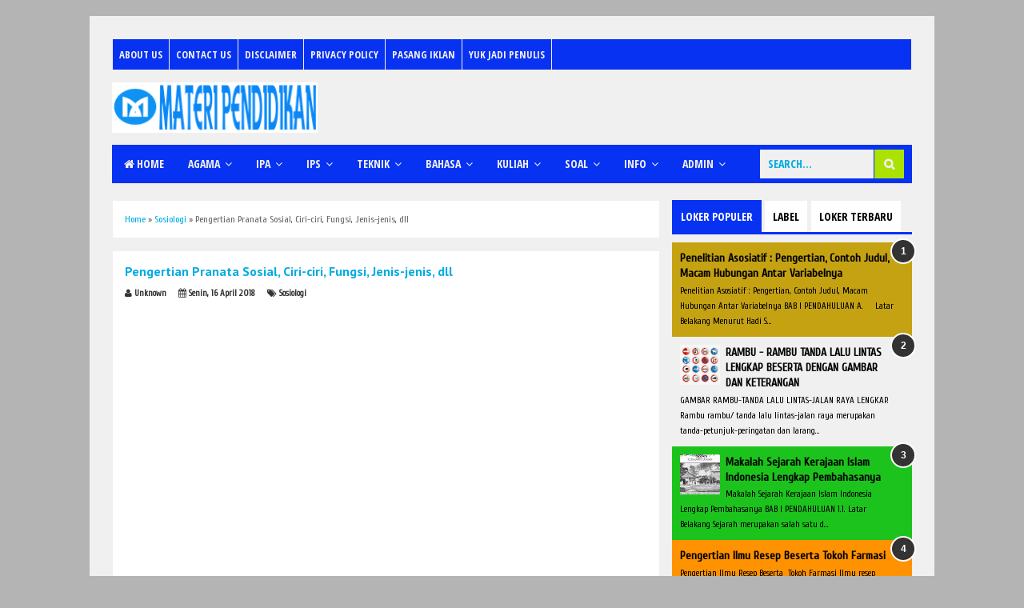

--- FILE ---
content_type: text/html; charset=UTF-8
request_url: https://www.materipendidikan.my.id/2018/04/pengertian-pranata-sosial-ciri-ciri.html
body_size: 35295
content:
<!DOCTYPE html>
<html class='v2' dir='ltr' xmlns='http://www.w3.org/1999/xhtml' xmlns:b='http://www.google.com/2005/gml/b' xmlns:data='http://www.google.com/2005/gml/data' xmlns:expr='http://www.google.com/2005/gml/expr'>
<head>
<link href='https://www.blogger.com/static/v1/widgets/335934321-css_bundle_v2.css' rel='stylesheet' type='text/css'/>
<meta content='width=device-width,initial-scale=1,minimum-scale=1,maximum-scale=1' name='viewport'/>
<meta content='###' name='alexaVerifyID'/>
<meta content='text/html;charset=UTF-8' http-equiv='Content-Type'/>
<meta content='IE=edge,chrome=1' http-equiv='X-UA-Compatible'/>
<meta content='text/html; charset=UTF-8' http-equiv='Content-Type'/>
<meta content='blogger' name='generator'/>
<link href='https://www.materipendidikan.my.id/favicon.ico' rel='icon' type='image/x-icon'/>
<link href='https://www.materipendidikan.my.id/2018/04/pengertian-pranata-sosial-ciri-ciri.html' rel='canonical'/>
<link rel="alternate" type="application/atom+xml" title="Materi Pendidikan | Kumpulan Materi SD, SMP, SMA, Kuliah Online - Atom" href="https://www.materipendidikan.my.id/feeds/posts/default" />
<link rel="alternate" type="application/rss+xml" title="Materi Pendidikan | Kumpulan Materi SD, SMP, SMA, Kuliah Online - RSS" href="https://www.materipendidikan.my.id/feeds/posts/default?alt=rss" />
<link rel="service.post" type="application/atom+xml" title="Materi Pendidikan | Kumpulan Materi SD, SMP, SMA, Kuliah Online - Atom" href="https://www.blogger.com/feeds/2542039304434862801/posts/default" />

<link rel="alternate" type="application/atom+xml" title="Materi Pendidikan | Kumpulan Materi SD, SMP, SMA, Kuliah Online - Atom" href="https://www.materipendidikan.my.id/feeds/7375488161192357019/comments/default" />
<!--Can't find substitution for tag [blog.ieCssRetrofitLinks]-->
<link href='https://blogger.googleusercontent.com/img/b/R29vZ2xl/AVvXsEh7gzH5bbUG5quGJ1X90bLYQKeazlNv0c63ebPNMu7cr_m1ZTuNTNGSdQGN4EdDrUCJHc10lVrFe2HSEHBwWb7WEVKuiuGAjW5XS6zhThraw60a-FvfAFQ4JW4L4LWH4TsnRCXB6eMR1wk/s1600/images%25283%2529.jpg' rel='image_src'/>
<meta content='https://www.materipendidikan.my.id/2018/04/pengertian-pranata-sosial-ciri-ciri.html' property='og:url'/>
<meta content='Pengertian Pranata Sosial, Ciri-ciri, Fungsi, Jenis-jenis, dll' property='og:title'/>
<meta content='Materi Pendidikan | Kumpulan Materi SD, SMP, SMA, Kuliah Online' property='og:description'/>
<meta content='https://blogger.googleusercontent.com/img/b/R29vZ2xl/AVvXsEh7gzH5bbUG5quGJ1X90bLYQKeazlNv0c63ebPNMu7cr_m1ZTuNTNGSdQGN4EdDrUCJHc10lVrFe2HSEHBwWb7WEVKuiuGAjW5XS6zhThraw60a-FvfAFQ4JW4L4LWH4TsnRCXB6eMR1wk/w1200-h630-p-k-no-nu/images%25283%2529.jpg' property='og:image'/>
<!-- Judul Blogger dioptimalkan -->
<title>Pengertian Pranata Sosial, Ciri-ciri, Fungsi, Jenis-jenis, dll - Materi Pendidikan | Kumpulan Materi SD, SMP, SMA, Kuliah Online</title>
<!-- Meta keywords otomatis halaman depan, statis, dan postingan -->
<meta content='Pengertian Pranata Sosial, Ciri-ciri, Fungsi, Jenis-jenis, dll' name='keywords'/>
<!-- Noindex halaman pencarian, label, dan arsip -->
<!-- Facebook Open Graph Tag (property og:url dan og:image sudah otomatis ada dari blogger) -->
<meta content='Pengertian Pranata Sosial, Ciri-ciri, Fungsi, Jenis-jenis, dll' property='og:title'/>
<meta content='article' property='og:type'/>
<meta content='Materi Pendidikan | Kumpulan Materi SD, SMP, SMA, Kuliah Online' property='og:site_name'/>
<link href='//fonts.googleapis.com/css?family=Open+Sans+Condensed:700' rel='stylesheet' type='text/css'/>
<link href='https://maxcdn.bootstrapcdn.com/font-awesome/4.6.3/css/font-awesome.min.css' rel='stylesheet'/>
<style type='text/css'>@font-face{font-family:'Bentham';font-style:normal;font-weight:400;font-display:swap;src:url(//fonts.gstatic.com/s/bentham/v20/VdGeAZQPEpYfmHglGWUxCbSJ7y9Y2g.woff2)format('woff2');unicode-range:U+0100-02BA,U+02BD-02C5,U+02C7-02CC,U+02CE-02D7,U+02DD-02FF,U+0304,U+0308,U+0329,U+1D00-1DBF,U+1E00-1E9F,U+1EF2-1EFF,U+2020,U+20A0-20AB,U+20AD-20C0,U+2113,U+2C60-2C7F,U+A720-A7FF;}@font-face{font-family:'Bentham';font-style:normal;font-weight:400;font-display:swap;src:url(//fonts.gstatic.com/s/bentham/v20/VdGeAZQPEpYfmHglGWsxCbSJ7y8.woff2)format('woff2');unicode-range:U+0000-00FF,U+0131,U+0152-0153,U+02BB-02BC,U+02C6,U+02DA,U+02DC,U+0304,U+0308,U+0329,U+2000-206F,U+20AC,U+2122,U+2191,U+2193,U+2212,U+2215,U+FEFF,U+FFFD;}@font-face{font-family:'Cuprum';font-style:normal;font-weight:400;font-display:swap;src:url(//fonts.gstatic.com/s/cuprum/v29/dg45_pLmvrkcOkBnKsOzXyGWTBcmg-X6VjbYJxYmknQHEMmm.woff2)format('woff2');unicode-range:U+0460-052F,U+1C80-1C8A,U+20B4,U+2DE0-2DFF,U+A640-A69F,U+FE2E-FE2F;}@font-face{font-family:'Cuprum';font-style:normal;font-weight:400;font-display:swap;src:url(//fonts.gstatic.com/s/cuprum/v29/dg45_pLmvrkcOkBnKsOzXyGWTBcmg-X6Vj_YJxYmknQHEMmm.woff2)format('woff2');unicode-range:U+0301,U+0400-045F,U+0490-0491,U+04B0-04B1,U+2116;}@font-face{font-family:'Cuprum';font-style:normal;font-weight:400;font-display:swap;src:url(//fonts.gstatic.com/s/cuprum/v29/dg45_pLmvrkcOkBnKsOzXyGWTBcmg-X6VjTYJxYmknQHEMmm.woff2)format('woff2');unicode-range:U+0102-0103,U+0110-0111,U+0128-0129,U+0168-0169,U+01A0-01A1,U+01AF-01B0,U+0300-0301,U+0303-0304,U+0308-0309,U+0323,U+0329,U+1EA0-1EF9,U+20AB;}@font-face{font-family:'Cuprum';font-style:normal;font-weight:400;font-display:swap;src:url(//fonts.gstatic.com/s/cuprum/v29/dg45_pLmvrkcOkBnKsOzXyGWTBcmg-X6VjXYJxYmknQHEMmm.woff2)format('woff2');unicode-range:U+0100-02BA,U+02BD-02C5,U+02C7-02CC,U+02CE-02D7,U+02DD-02FF,U+0304,U+0308,U+0329,U+1D00-1DBF,U+1E00-1E9F,U+1EF2-1EFF,U+2020,U+20A0-20AB,U+20AD-20C0,U+2113,U+2C60-2C7F,U+A720-A7FF;}@font-face{font-family:'Cuprum';font-style:normal;font-weight:400;font-display:swap;src:url(//fonts.gstatic.com/s/cuprum/v29/dg45_pLmvrkcOkBnKsOzXyGWTBcmg-X6VjvYJxYmknQHEA.woff2)format('woff2');unicode-range:U+0000-00FF,U+0131,U+0152-0153,U+02BB-02BC,U+02C6,U+02DA,U+02DC,U+0304,U+0308,U+0329,U+2000-206F,U+20AC,U+2122,U+2191,U+2193,U+2212,U+2215,U+FEFF,U+FFFD;}@font-face{font-family:'PT Sans';font-style:normal;font-weight:700;font-display:swap;src:url(//fonts.gstatic.com/s/ptsans/v18/jizfRExUiTo99u79B_mh0OOtLR8a8zILig.woff2)format('woff2');unicode-range:U+0460-052F,U+1C80-1C8A,U+20B4,U+2DE0-2DFF,U+A640-A69F,U+FE2E-FE2F;}@font-face{font-family:'PT Sans';font-style:normal;font-weight:700;font-display:swap;src:url(//fonts.gstatic.com/s/ptsans/v18/jizfRExUiTo99u79B_mh0OqtLR8a8zILig.woff2)format('woff2');unicode-range:U+0301,U+0400-045F,U+0490-0491,U+04B0-04B1,U+2116;}@font-face{font-family:'PT Sans';font-style:normal;font-weight:700;font-display:swap;src:url(//fonts.gstatic.com/s/ptsans/v18/jizfRExUiTo99u79B_mh0OCtLR8a8zILig.woff2)format('woff2');unicode-range:U+0100-02BA,U+02BD-02C5,U+02C7-02CC,U+02CE-02D7,U+02DD-02FF,U+0304,U+0308,U+0329,U+1D00-1DBF,U+1E00-1E9F,U+1EF2-1EFF,U+2020,U+20A0-20AB,U+20AD-20C0,U+2113,U+2C60-2C7F,U+A720-A7FF;}@font-face{font-family:'PT Sans';font-style:normal;font-weight:700;font-display:swap;src:url(//fonts.gstatic.com/s/ptsans/v18/jizfRExUiTo99u79B_mh0O6tLR8a8zI.woff2)format('woff2');unicode-range:U+0000-00FF,U+0131,U+0152-0153,U+02BB-02BC,U+02C6,U+02DA,U+02DC,U+0304,U+0308,U+0329,U+2000-206F,U+20AC,U+2122,U+2191,U+2193,U+2212,U+2215,U+FEFF,U+FFFD;}</style>
<style id='page-skin-1' type='text/css'><!--
/*
-----------------------------------------------
Blogger Template Style
Redesigner		:Afdhal Ilahi
URL				:http://www.afdhalilahi.com
Credit :
- http://www.blogger.com
- http://www.dte.web.id
- http://fortawesome.github.io/Font-Awesome/
- https://github.com/tessalt/dropdowns
- http://tinynav.com/
- https://github.com/matthewhall/matt-tabs
- http://meyerweb.com/eric/tools/css/reset/
- http://hontap.blogspot.com/2010/04/page-navigation-voi-phong-cach-wp.html
----------------------------------------------- */
/* Variable definitions
====================
<Variable name="keycolor" description="Main Color" type="color" default="#66bbdd"/>
<Group description="Page Text" selector="body">
<Variable name="body.font" description="Font" type="font"
default="normal normal 14px Arial, sans-serif"/>
<Variable name="body.text.color" description="Main Text Color" type="color" default="#444444"/>
</Group>
<Group description="Main Backgrounds" selector=".body-fauxcolumns-outer">
<Variable name="body.background.color" description="Body Background" type="color" default="#f0f0f0"/>
<Variable name="wrapper.background.color" description="Wrapper Background" type="color" default="#ffffff"/>
</Group>
<Variable name="body.background" description="Body Background" type="background"
color="#b4b4b4" default="$(color) none repeat scroll top left"/>
<Variable name="body.background.override" description="Body Background Override" type="string" default=""/>
<Group description="Links" selector=".main-outer">
<Variable name="link.color" description="Link Color" type="color" default="#EE4B3D"/>
<Variable name="link.visited.color" description="Visited Color" type="color" default="#EE4B3D"/>
<Variable name="link.hover.color" description="Hover Color" type="color" default="#0072C6"/>
</Group>
<Group description="Blog Title" selector=".header h1.title, .header p.title">
<Variable name="header.font" description="Font" type="font"
default="normal bold 26px Open Sans Condensed, Arial, Helvetica, sans-serif"/>
<Variable name="header.text.color" description="Title Color" type="color" default="#333333" />
</Group>
<Group description="Blog Description" selector=".header .description">
<Variable name="description.text.color" description="Description Color" type="color" default="#555555"/>
</Group>
<Group description="Primary Navigation Menu" selector=".menu">
<Variable name="menu1.font" description="Font" type="font"
default="normal normal 13px Open Sans Condensed, Arial, sans-serif"/>
<Variable name="menu1.background.color" description="Background Color" type="color" default="#ffffff"/>
<Variable name="menu1.text.color" description="Text Color" type="color" default="#8D8D8D"/>
<Variable name="menu1.hover.color" description="Hover Color" type="color" default="#f5f5f5"/>
<Variable name="menu1.border.color" description="Border Color" type="color" default="#f0f0f0"/>
</Group>
<Group description="Secondary Navigation Menu" selector=".dropdowns">
<Variable name="menu.font" description="Font" type="font"
default="normal bold 14px Open Sans Condensed, Arial, sans-serif"/>
<Variable name="menu.background.color" description="Background Color" type="color" default="#333333"/>
<Variable name="menu.navigation.text.color" description="Text Color" type="color" default="#ffffff"/>
<Variable name="menu.navigation.hover.color" description="Hover Color" type="color" default="#222222"/>
<Variable name="menu.navigation.border.color" description="Border Color" type="color" default="#FF4F4F"/>
</Group>
<Group description="Search Box" selector="#search-form">
<Variable name="input.background.color" description="Input Background Color" type="color" default="#ffffff"/>
<Variable name="button.background.color" description="Button Background Color" type="color" default="#FF4F4F"/>
<Variable name="input.color" description="Input Color" type="color" default="#666666"/>
<Variable name="button.color" description="Button Color" type="color" default="#ffffff"/>
</Group>
<Group description="Post" selector=".post">
<Variable name="post.background.color" description="Background Color" type="color" default="#ffffff" />
<Variable name="post.border.color" description="Border Color" type="color" default="#f0f0f0" />
</Group>
<Group description="Post Title" selector="h2.post-title, .comments h4, h1.post-title">
<Variable name="post.title.font" description="Font" type="font"
default="normal normal 22px Open Sans Condensed, Helvetica, Arial, sans-serif"/>
<Variable name="post.title.color" description="Text Color" type="color" default="#EE4B3D"/>
</Group>
<Group description="Post Footer" selector=".post-info, span.lebel-thumb-footer">
<Variable name="post.footer.background.color" description="Background Color" type="color"
default="transparent"/>
<Variable name="post.footer.text.color" description="Text Color" type="color" default="#8D8D8D"/>
</Group>
<Group description="Recent Post Perlabel" selector=".recent-post-one-thumb .widget-content">
<Variable name="recentpost.background.color" description="Background Color" type="color" default="#ffffff" />
<Variable name="recentpost.border.color" description="Border Color" type="color" default="#f0f0f0" />
</Group>
<Group description="Judul Recent Post Perlabel" selector=".recent-post-title h2">
<Variable name="recentpost.title.font" description="Title Font" type="font"
default="normal bold 14px Arial, sans-serif"/>
<Variable name="recentpost.title.text.color" description="Title Color" type="color" default="#ffffff"/>
<Variable name="recentpost.title.background.color" description="Background Color" type="color" default="#FF4F4F"/>
<Variable name="recentpost.title.hover.color" description="Hover Color" type="color" default="#333333"/>
</Group>
<Group description="Judul Post Recent Post Perlabel" selector="span.rp_title">
<Variable name="recent.post.title.font" description="Font" type="font"
default="normal normal 18px Open Sans Condensed, Helvetica, Arial, sans-serif"/>
<Variable name="recent.post.title.color" description="Text Color" type="color" default="#EE4B3D"/>
</Group>
<Group description="Sidebar Widget Title" selector=".sidebar h2, .tabs-menu">
<Variable name="sidebar.title.font" description="Title Font" type="font"
default="normal bold 16px Open Sans Condensed, Arial, sans-serif"/>
<Variable name="sidebar.title.text.color" description="Title Color" type="color" default="#333333"/>
<Variable name="sidebar.title.border.color" description="Border Color" type="color" default="#FF4F4F"/>
</Group>
<Group description="Bottombar" selector="#bottombar">
<Variable name="bottombar.background.color" description="Background" type="color" default="#3a3a3a"/>
<Variable name="bottombar.color" description="Color" type="color" default="#dddddd"/>
<Variable name="bottombar.link.color" description="Link Color" type="color" default="#dddddd"/>
<Variable name="bottombar.hover.color" description="Hover Color" type="color" default="#ffffff"/>
</Group>
<Group description="Bottombar Widget Title" selector="#bottombar h2">
<Variable name="bottombar.title.font" description="Title Font" type="font"
default="normal bold 16px Open Sans Condensed, Arial, sans-serif"/>
<Variable name="bottombar.title.text.color" description="Title Color" type="color" default="#eeeeee"/>
<Variable name="bottombar.title.border.color" description="Border Color" type="color" default="#eeeeee"/>
</Group>
<Group description="Footer" selector="#footer-wrapper">
<Variable name="footer.background.color" description="Background" type="color" default="#333333"/>
<Variable name="footer.color" description="Color" type="color" default="#eeeeee"/>
<Variable name="footer.link.color" description="Link Color" type="color" default="#eeeeee"/>
<Variable name="footer.hover.color" description="Hover Color" type="color" default="#ffffff"/>
</Group>
<Group description="Read More" selector="a.readmore, .label-size">
<Variable name="readmore.background.color" description="Background Color" type="color" default="#ffffff"/>
<Variable name="readmore.color" description="Color" type="color" default="#7D7D7D"/>
<Variable name="readmore.border.color" description="Border Color" type="color" default="#DDDDDD"/>
<Variable name="readmore.hover.color" description="Hover Color" type="color" default="#EE4B3D"/>
</Group>
<Group description="Back to Top" selector="#back-to-top">
<Variable name="backtp.background.color" description="Background" type="color" default="#FF4F4F"/>
<Variable name="backtp.color" description="Color" type="color" default="#ffffff"/>
</Group>
<Group description="Label Cloud" selector=".label-size">
<Variable name="label.background.color" description="Background" type="color" default="#FF4F4F"/>
<Variable name="label.color" description="Color" type="color" default="#ffffff"/>
<Variable name="label.hover.color" description="Hover Color" type="color" default="#333333"/>
<Variable name="label.count.color" description="Label Count" type="color" default="#333333"/>
</Group>
<Group description="Popular Post 1-5" selector=".PopularPosts">
<Variable name="popular.post.color1" description="Color 1" type="color" default="#A51A5D"/>
<Variable name="popular.post.color2" description="Color 2" type="color" default="#F53477"/>
<Variable name="popular.post.color3" description="Color 3" type="color" default="#FD7FAA"/>
<Variable name="popular.post.color4" description="Color 4" type="color" default="#FF9201"/>
<Variable name="popular.post.color5" description="Color 5" type="color" default="#FDCB01"/>
</Group>
<Group description="Popular Post 5-10" selector=".PopularPosts">
<Variable name="popular.post.color6" description="Color 6" type="color" default="#DEDB00"/>
<Variable name="popular.post.color7" description="Color 7" type="color" default="#89C237"/>
<Variable name="popular.post.color8" description="Color 8" type="color" default="#44CCF2"/>
<Variable name="popular.post.color9" description="Color 9" type="color" default="#01ACE2"/>
<Variable name="popular.post.color10" description="Color 10" type="color" default="#94368E"/>
</Group>
*/
/**
* Eric Meyer&#39;s Reset CSS v2.0 (http://meyerweb.com/eric/tools/css/reset/)
* http://cssreset.com
*/
html,body,div,span,applet,object,iframe,h1,h2,h3,h4,h5,h6,p,blockquote,pre,a,abbr,acronym,address,big,cite,code,del,dfn,em,img,ins,kbd,q,s,samp,small,strike,strong,sub,sup,tt,var,b,u,i,center,dl,dt,dd,ol,ul,li,fieldset,form,label,legend,table,caption,tbody,tfoot,thead,tr,th,td,article,aside,canvas,details,embed,figure,figcaption,footer,header,hgroup,menu,nav,output,ruby,section,summary,time,mark,audio,video{margin:0;padding:0;border:0;font-size:100%;font:inherit;vertical-align:baseline;}
/* HTML5 display-role reset for older browsers */
article,aside,details,figcaption,figure,footer,header,hgroup,menu,nav,section{display:block;}body{line-height:1;display:block;}*{margin:0;padding:0;}html{display:block;}ol,ul{list-style:none;}blockquote,q{quotes:none;}blockquote:before,blockquote:after,q:before,q:after{content:&#39;&#39;;content:none;}table{border-collapse:collapse;border-spacing:0;}
/* Blogger CSS Reset */
.section,.widget{margin:0 0 0 0;padding:0 0 0 0;
}
.navbar, .blog-feeds, .feed-links, #backlinks-container {display:none;
}
.post-body .separator > a, .post-body .separator > span {
margin-left: 0 !important;
}
/* FRAMEWORK */
strong,b{font-weight:bold;
}
cite,em,i{font-style:italic;
}
a:link{color:#01ace2;text-decoration:none;outline:none;transition:all 0.25s;-moz-transition:all 0.25s;-webkit-transition:all 0.25s;
}
a:visited{color:#01ace2;text-decoration:none;
}
a:hover{color:#0072C6;text-decoration:none;
}
a img{border:none;border-width:0;outline:none;
}
abbr,acronym{border-bottom:1px dotted;cursor:help;
}
sup,sub{vertical-align:baseline;position:relative;top:-.4em;font-size:86%;
}
sub{top:.4em;}small{font-size:86%;
}
kbd{font-size:80%;border:1px solid #999;padding:2px 5px;border-bottom-width:2px;border-radius:3px;
}
mark{background-color:#ffce00;color:black;
}
p,blockquote,pre,table,figure,hr,form,ol,ul,dl{margin:1.5em 0;
}
hr{height:1px;border:none;background-color:#666;
}
/* heading */
h1,h2,h3,h4,h5,h6{font-weight:bold;line-height:normal;margin:0 0 0.6em;
}
h1{font-size:200%
}
h2{font-size:180%
}
h3{font-size:160%
}
h4{font-size:140%
}
h5{font-size:120%
}
h6{font-size:100%
}
/* list */
ol,ul,dl{margin:.5em 0em .5em 3em
}
ol{list-style:decimal outside
}
ul{list-style:disc outside
}
li{margin:.5em 0
}
dt{font-weight:bold
}
dd{margin:0 0 .5em 2em
}
/* form */
input,button,select,textarea{font:inherit;font-size:100%;line-height:normal;vertical-align:baseline;
}
textarea{display:block;-webkit-box-sizing:border-box;-moz-box-sizing:border-box;box-sizing:border-box;
}
/* code blockquote */
pre,code{font-family:"Courier New",Courier,Monospace;color:inherit;
}
pre{white-space:pre;word-wrap:normal;overflow:auto;
}
blockquote{background:#f0f0f0;margin-left:2em;margin-right:2em;padding:1em 1em;font-style:italic;font-size:110%;
}
blockquote:before {
content: "\f10d";
font-family: FontAwesome;
font-style: normal;
font-weight: normal;
text-decoration: inherit;
padding-right:4px;
color:#666;
}
/* table */
table[border="1"] td, table[border="1"] th {
vertical-align: top;
text-align: left;
font-size: 13px;
padding: 3px 5px;
border: 1px solid #f0f0f0;
}
table[border="1"] th {
background: #eee;
}
table, img {
max-width: 100%;
height: auto;
}
iframe {
max-width:100%;
}
.clear {
clear:both;
}
.clear:after {
visibility:hidden;
display:block;
font-size:0;
content:" ";
clear:both;
height:0;
}
body {
background:#b4b4b4 none repeat scroll top left;
margin:0 0 0 0;
padding:0 0 0 0;
color:#000000;
font:normal normal 14px Cuprum;
text-align:left;
}
/* WRAPPER */
#wrapper {
background:#f0f0f0;
max-width:1000px;
margin:20px auto;
padding:28px;
overflow:hidden;
}
/* NAVIGATION MENU */
.tinynav1 {
display: none;
width: 100%;
margin: 0 auto;
border: 2px solid #ffffff;
padding: 6px;
background-color: #ffffff;
font-weight: bold;
cursor: pointer;
outline: none;
color: #585858;
}
.menu {
font:normal normal 13px Open Sans Condensed, Arial, sans-serif;
padding:0 0;
background:#0832f2;
margin:0 auto;
height:38px;
border:1px solid #f0f0f0;
overflow:hidden;
text-transform:uppercase;
}
.nav-menu {
list-style-type:none;
margin:0 0 0 0;
padding:0 0 0 0;
}
.nav-menu li {
display:block;
float:left;
line-height:38px;
margin:0 0 0 0;
padding:0 0 0 0;
border-right:1px solid #f0f0f0;
}
.nav-menu li a {
background:#0832f2;
color:#f0f0f0;
display:block;
padding:0 8px;
}
.nav-menu li a:hover {
background:#0072c6;
}
ul.nav-social {
height:38px;
margin:0 0 0 0;
padding:0 0;
float:right;
}
ul.nav-social li {
display:inline-block;
list-style-type:none;
float:right;
margin:0 0;
padding:0 0;
border-right:none;
border-left:1px solid #f0f0f0;
}
ul.nav-social li a {
display:inline-block;
line-height:38px;
height:38px;
padding:0 8px;
margin:0 0 0 0;
color:#f0f0f0;
}
ul.nav-social li a i {
line-height:38px;
}
ul.nav-social li a:hover {
color:#fff;
}
ul.nav-social li a.fcb:hover {
background:#3B5A9B;
}
ul.nav-social li a.gpl:hover {
background:#DD4B39;
}
ul.nav-social li a.twt:hover {
background:#1BB2E9;
}
ul.nav-social li a.ytb:hover {
background:#ED3F41;
}
/* HEADER WRAPPER */
#header-wrapper {
margin:0 auto;
overflow:hidden;
}
.header {
float:left;
width:25.7%;
max-width:257px;
margin:15px 0;
}
.header h1.title,.header p.title {
font:normal bold 24px Bentham;
margin:0 0 0 0;
text-transform:uppercase;
}
.header .description {
color:#555555;
}
.header a {
color:#01ace2;
}
.header a:hover {
color:#666;
}
.header img {
display:block;
}
.header-right {
float:right;
padding:0;
overflow:hidden;
margin:15px 0;
width:72.8%;
max-width:728px;
}
.header-right img {
display:block;
}
.header-right h2 {
display: none;
}
/* NAVIGATION MENU 2 */
.toggleMenu {
display:none;
background:#0832f2;
padding:0 15px;
height:48px;
line-height:48px;
color: #fff !important;
}
.dropdowns {
font:normal bold 14px Open Sans Condensed, Arial, sans-serif;
background:#0832f2;
text-transform:uppercase;
height:48px;
line-height:48px;
}
.nav-menu2 {
background:#0832f2;
list-style: none;
margin:0 0 0 0;
*zoom: 1;
float:left;
}
.nav-menu2:before,
.nav-menu2:after {
content: " ";
display: table;
}
.nav-menu2:after {
clear: both;
}
.nav-menu2 ul {
list-style: none;
margin:0 0 0 0;
width:auto;
white-space:nowrap;
}
.nav-menu2 a {
display:block;
padding:0 15px;
}
.nav-menu2 li {
position: relative;
margin:0 0;
}
.nav-menu2 > li {
float: left;
}
.nav-menu2 > li > a {
display: block;
height:48px;
line-height:48px;
color:#f0f0f0;
box-shadow: 0 4px 0 #0832f2 inset;
}
.nav-menu2 > li > a.active {
background:#0832f2;
box-shadow: 0 4px 0 #0832f2 inset;
}
.nav-menu2 > li:hover > a {
background:#0832f2;
box-shadow: 0 4px 0 #0832f2 inset;
}
.nav-menu2 li ul {
background:#fff;
display:block;
position:absolute;
left:0;
z-index:10;
visibility:hidden;
opacity:0;
-webkit-transition:all .25s ease-out;
-moz-transition:all .25s ease-out;
-ms-transition:all .25s ease-out;
-o-transition:all .25s ease-out;
transition:all .25s ease-out;
box-shadow:0 0 4px rgba(0,0,0,0.3);
}
.nav-menu2 li li ul {
left:100%;
top:-1px;
}
.nav-menu2 > li.hover > ul {
visibility:visible;
opacity:10;
}
.nav-menu2 > li > ul:before {
content:"";
width:0px;
height:0px;
position:absolute;
bottom:100%;
left:20px;
border-width:8px;
border-style:solid;
border-color:transparent transparent #fff transparent;
display:block;
}
.nav-menu2 li li.hover ul {
visibility:visible;
opacity:10;
}
.nav-menu2 li li a {
display: block;
color:#333;
position: relative;
z-index:100;
line-height:32px;
}
.nav-menu2 li li a:hover {
background:#f0f0f0;
}
.nav-menu2 li li li a {
background:#fff;
z-index:20;
color:#333;
}
.nav-menu2 li .parent:after {
content: "\f107";
font-family: FontAwesome;
font-style: normal;
font-weight: normal;
text-decoration: inherit;
padding-left:6px;
}
/* SEARCH FORM */
#search-form {
background:#0832f2;
float:right;
margin:0 0;
height:48px;
width:200px;
}
#search-form table {
width:100%;
margin:0 0 0 0;
}
#search-form td.search-box {
padding-right:30px;
}
#search-form input#search-box[type="text"] {
background:#f0f0f0;
height:36px;
line-height:36px;
margin:5px 0 5px 10px;
padding:0 10px;
width:99%;
color:#01ace2;
border:none;
text-transform: uppercase;
}
#search-form input#search-button[type="submit"] {
font-family: FontAwesome;
background:#ace201;
color:#f0f0f0;
height:36px;
line-height:36px;
margin:5px 10px 5px 0;
padding:0 12px;
border:none;
outline:none;
transition:all 0.25s;
-moz-transition:all 0.25s;
-webkit-transition:all 0.25s;
}
#search-form input#search-button[type="submit"]:hover{
background:#0832f2;
cursor:pointer;
}
#search-form input#search-box[type="text"]:focus {
background:#eee;
outline:none;
}
/* CONTENT WRAPPER */
#content-wrapper {
background-color:transparent;
background-image:url();
background-repeat:repeat-x;
background-position:top center;
margin:0 auto;
padding:5px 0 0;
word-wrap:break-word;
}
.largebanner {
background:#fff;
border-right:1px solid #f0f0f0;
border-bottom:1px solid #f0f0f0;
border-left:1px solid #f0f0f0;
}
.largebanner .widget {
padding:15px 14px;
overflow:hidden;
}
.largebanner img, .largebanner iframe{
display:block;
max-width:100%;
border:none;
overflow:hidden;
}
/* POST WRAPPER */
#post-wrapper {
background:transparent;
float:left;
width:70%;
max-width:700px;
margin:0 0 10px;
}
.post-container {
padding:15px 15px 0 0;
}
.breadcrumbs {
font-size:12px;
color:#666;
padding:15px;
margin:0 0 15px;
background:#ffffff;
border:1px solid #f0f0f0;
}
.post {
background:#ffffff;
border:1px solid #f0f0f0;
margin:0 0 15px;
padding:15px;
}
.post-body {
line-height:1.6em;
text-align:justify;
}
h2.post-title, h1.post-title {
font:normal bold 16px PT Sans;
}
h2.post-title {
margin-bottom: 10px;
}
h2.post-title a, h1.post-title a, h2.post-title, h1.post-title {
color:#00abe2;
}
h2.post-title a:hover, h1.post-title a:hover {
color:#0072C6;
}
.img-thumbnail {
background:#f0f0f0;
position:relative;
float:left;
width:200px;
height:150px;
margin:3px 15px 3px 0;
}
.img-thumbnail img {
width:200px;
height:150px;
}
span.rollover {
opacity:0;
-o-transition:all 1s;
-moz-transition:all 1s;
-webkit-transition:all 1s;
background:#333;
cursor: pointer;
position: absolute;
top:0;
right:0;
bottom:0;
left:0;
z-index: 1;
opacity: 0;
}
span.rollover:before {
content:"";
position: absolute;
background:url([data-uri]) 50% 50% no-repeat;
width:24px;
height:24px;
margin:-12px;
top:50%;
left:50%;
}
span.rollover:hover {
opacity: .6;
-o-transition:all 1s;
-moz-transition:all 1s;
-webkit-transition:all 1s;
}
.post-info {
background:rgba(0, 0, 0, 0);
margin:0 0 10px;
color:#333333;
font-size:11px;
font-weight:bold;
}
.post-info a {
display:inline-block;
color:#333333;
}
.post-info abbr {
border-bottom:none;
}
.author-info, .time-info, .comment-info, .label-info, .review-info {
display:inline;
margin-right: 12px;
}
a.readmore {
display:inline-block;
margin:15px 0 0;
background-color:#f0f0f0;
border:1px solid #f0f0f0;
border-radius: 3px;
padding:0px 10px;
line-height:26px;
color:#01ace2;
font-size:11px;
font-weight:bold;
}
a.readmore:hover  {
border: 1px solid #333333;
color: #333333;
}
/* AUTHOR POST PROFILE */
.author-profile {
border-top: 1px solid #f0f0f0;
padding: 15px;
margin: 15px -15px 0px;
overflow: hidden;
}
.author-profile img {
border: 1px solid #efefef;
float: left;
margin-right: 10px;
}
.author-profile a.g-profile {
font-weight: bold;
}
/* DEFAULT PAGE NAVIGATION */
#blog-pager {
margin: 5px 0 15px;
clear:both !important;
padding:0 0;
font-size:11px;
font-weight:bold;
}
a.home-link, #blog-pager-newer-link a, #blog-pager-older-link a {
background-color:#f0f0f0;
border: 1px solid #f0f0f0;
padding:0px 12px;
line-height:28px;
color:#01ace2;
border-radius: 3px;
}
#blog-pager-newer-link a {
float:left;
display:block;
}
#blog-pager-older-link a {
float:right;
display:block;
}
a.home-link {
display:inline-block;
}
#blog-pager-older-link a:hover, #blog-pager-newer-link a:hover, a.home-link:hover {
border: 1px solid #333333;
}
/* NUMBERED PAGE NAVIGATION */
.displaypageNum a,.showpage a,.pagecurrent {
padding: 8px 10px;
margin-right: 3px;
color: #01ace2;
background-color: #f0f0f0;
border: 1px solid #f0f0f0;
display: inline-block;
border-radius: 3px;
}
.displaypageNum a:hover,.showpage a:hover, .pagecurrent {
border: 1px solid #333333;
color: #333333
}
.showpageOf {
display:none !important;
}
#blog-pager .pages {
border:none;
}
/* SIDEBAR WRAPPER */
#sidebar-wrapper {
background:transparent;
float:right;
width:30%;
max-width:300px;
margin:0 auto;
}
.sidebar-container {
padding:15px 0;
}
.sidebar h2, .panel h2 {
font:normal bold 16px Open Sans Condensed, Arial, sans-serif;
color:#000000;
margin:0 0 10px 0;
padding:6px 0;
border-bottom:3px solid #f0f0f0;
position:relative;
}
.sidebar h2:after, .panel h2:after {
content: " ";
width:90px;
height: 0px;
position: absolute;
left: 0;
bottom: -3px;
border-bottom:3px solid #0832f2;
}
.sidebar .widget {
margin:0 0 15px;
clear:both;
}
.sidebar ul, .sidebar ol {
list-style-type:none;
margin:0 0 0 0;
padding:0 0 0 0;
}
.sidebar li {
margin:5px 0;
padding:0 0 0 0;
}
/* RECENT POST */
.recent-post-title {
background:#fff url([data-uri]) repeat-x;
margin:0 0 15px;
padding:0;
position:relative;
}
.recent-post-title h2 {
font:normal bold 14px Arial, sans-serif;
height:26px;
line-height:26px;
margin:0 0;
padding:0 10px;
background:#FF4F4F;
color:#ffffff;
display:inline-block;
border-right:5px solid #fff;
transition:all 0.25s;-moz-transition:all 0.25s;-webkit-transition:all 0.25s;
}
.recent-post-title h2:hover {
background:#333333;
}
.recent-post-title h2 a {
color:#ffffff;
}
.recent-post-title h2 a:after {
content: "\f18e";
font-family: FontAwesome;
font-style: normal;
font-weight: normal;
text-decoration: inherit;
padding-left:6px;
}
.sidebar .recent-post-title h2:after {
display:none;
}
.recent-post-one-thumb {
float:left;
width:50%;
margin:0 0;
}
.recent-post-one-thumb .widget {
padding:0 15px 15px 0;
}
.recent-post-one-thumb .widget-content {
background:#000000;
border:1px solid #f0f0f0;
padding:15px;
}
.recent-post-one-thumb ul {
list-style-type:none;
margin:0 0 0 0;
padding:0 0 0 0;
}
ul.rp_thumbs {
margin:0 0 0 0;
}
ul.rp_thumbs li {
font-size:12px;
min-height:68px;
margin:0 0 8px;
padding:0 0 8px;
border-bottom:1px dotted #f0f0f0;
}
ul.rp_thumbs .rp_thumb {
position:relative;
background:#fbfbfb;
margin:3px 0 10px 0;
width:100%;
height:0;
padding-bottom:46%;
overflow:hidden;
}
ul.rp_thumbs .rp_thumb img {
height:auto;
width:100%;
}
ul.rp_thumbs2 {
font-size:13px;
}
ul.rp_thumbs2 li {
padding:0 0;
min-height:66px;
font-size:11px;
margin: 0 0 8px;
padding: 0 0 8px;
border-bottom:1px dotted #f0f0f0;
}
ul.rp_thumbs2 .rp_thumb2 {
background:#fbfbfb;
float:left;
margin:3px 8px 0 0;
height:60px;
width:60px;
}
ul.rp_thumbs2 li:last-child {
border-bottom:none;
padding-bottom:0px;
margin-bottom:0px;
}
ul.rp_thumbs2 .rp_thumb2 img {
height:60px;
width:60px;
}
.sidebar ul.rp_thumbs li:before, .sidebar ul.rp_thumbs2 li:before, #bottombar ul.rp_thumbs li:before, #bottombar ul.rp_thumbs2 li:before {
display:none;
}
span.rp_title {
font:normal normal 18px Open Sans Condensed, Helvetica, Arial, sans-serif;
display:block;
margin:0 0 5px;
line-height:1.4em;
}
span.rp_title a {
color:#333333;
}
span.rp_title a:hover {
color:#0072C6;
}
span.rp_title2 {
font-size:14px;
}
span.rp_summary {
display:block;
margin:6px 0 0;
}
span.rp_meta {
background:rgba(0, 0, 0, 0);
display:block;
font-size:11px;
font-weight:bold;
color:#333333;
text-transform:uppercase;
}
span.rp_meta a {
color:#333333 !important;
display:inline-block;
}
span.rp_meta_date, span.rp_meta_comment, span.rp_meta_more  {
display:inline-block;
margin-right:8px;
}
span.rp_meta_date:before {
content: "\f073";
font-family: FontAwesome;
font-style: normal;
font-weight: normal;
text-decoration: inherit;
padding-right:4px;
}
span.rp_meta_comment:before  {
content: "\f086";
font-family: FontAwesome;
font-style: normal;
font-weight: normal;
text-decoration: inherit;
padding-right:4px;
}
span.rp_meta_more:before {
content: "\f0a9";
font-family: FontAwesome;
font-style: normal;
font-weight: normal;
text-decoration: inherit;
padding-right:4px;
}
ul.rp_thumbs2 li a:hover, ul.rp_thumbs li a:hover {
color:#0072C6;
}
/* BOTTOMBAR */
#bottombar {
background:#f0f0f0;
overflow:hidden;
margin:0 auto;
padding:15px;
color:#f0f0f0;
}
#bottombar .left {
float:left;
width:34%;
}
#bottombar .center {
float:left;
width:34%;
}
#bottombar .right {
float:right;
width:32%;
}
#bottombar .left .widget, #bottombar .center .widget {
margin:0 15px 15px 0;
clear:both;
}
#bottombar .right .widget {
margin:0 0 15px 0;
clear:both;
}
#bottombar h2 {
font:normal bold 16px Open Sans Condensed, Arial, sans-serif;
margin:0 0 10px 0;
padding:6px 0;
border-bottom:3px solid #555;
text-transform:uppercase;
position:relative;
color:#eeeeee;
}
#bottombar h2:after {
content:" ";
width:90px;
height:0px;
position:absolute;
left:0;
bottom:-3px;
border-bottom:3px solid #eeeeee;
}
#bottombar ul, #bottombar ol {
list-style-type:none;
margin:0 0 0 0;
padding:0 0 0 0;
}
#bottombar li {
margin:5px 0;
padding:0 0 0 0;
}
#bottombar ul li:before {
color:#eeeeee !important;
}
#bottombar a {
color:#dddddd;
}
#bottombar a:hover {
color:#ffffff;
}
/* FOOTER */
#footer-wrapper {
background:#0832f2;
margin:0 auto;
padding:15px 5px;
overflow:hidden;
color:#01ace2;
font-size:11px;
}
.footer-left {
float:left;
margin:10px;
}
.footer-right {
float:right;
margin:10px;
}
#footer-wrapper a {
color:#eeeeee;
}
#footer-wrapper a:hover {
color:#ffffff;
}
/* CUSTOM WIDGET */
.widget ul {
line-height:1.4em;
}
/* TABE MENU WIDGET */
.set, .panel {
margin: 0 0;
}
.tabs .panel {
padding:0 0;
}
.tabs-menu {
border-bottom:3px solid #0832f2;
padding: 0 0;
margin:0 0;
}
.tabs-menu li {
font:normal bold 16px Open Sans Condensed, Arial, sans-serif;
font-size: 14px !important;
text-transform: uppercase;
display: inline-block;
*display: inline;
zoom: 1;
margin: 0 3px 0 0;
padding:10px;
background:#fff;
border: 1px solid #F0F0F0;
border-bottom:none !important;
color:#000000;
cursor:pointer;
position:relative;
}
.tabs-menu .active-tab {
background:#0832f2;
border:1px solid #0832f2;
border-bottom:none !important;
color:#fff;
}
.tabs-content {
padding:10px 0;
}
.tabs-content .widget li {
float:none !important;
margin:5px 0;
}
.tabs-content .widget ul {
overflow:visible;
}
/* LABEL WIDGET */
.label-size-1,.label-size-2,.label-size-3,.label-size-4,.label-size-5 {
font-size:100%;
filter:alpha(100);
opacity:10
}
.cloud-label-widget-content{
text-align:left
}
.label-size {
transition:all 0.25s;-moz-transition:all 0.25s;-webkit-transition:all 0.25s;
background:#f0f0f0;
display:block;
float:left;
margin:0 3px 3px 0;
color:#0072c6;
font-size:11px;
text-transform:uppercase;
}
.label-size a,.label-size span{
display:inline-block;
color:#0072c6 !important;
padding:6px 8px;
font-weight:bold;
}
.label-size:hover {
background:#01ace2;
}
.label-count {
white-space:nowrap;
padding-right:3px;
margin-left:-3px;
background:#f0f0f0;
color:#fff !important;
}
.label-size {
line-height:1.2
}
/* POPULAR POST WIDGET */
.PopularPosts ul,
.PopularPosts li,
.PopularPosts li img,
.PopularPosts li a,
.PopularPosts li a img {
margin:0 0;
padding:0 0;
list-style:none;
border:none;
background:none;
outline:none;
}
.PopularPosts ul {
margin:.5em 0;
list-style:none;
color:black;
counter-reset:num;
}
.PopularPosts ul li img {
display:block;
margin:0 .5em 0 0;
width:50px;
height:50px;
float:left;
}
.PopularPosts ul li {
background-color:#eee;
margin:0 0 0 0 !important;
padding:10px 20px 10px 10px !important;
counter-increment:num;
position:relative;
}
.PopularPosts ul li:before,
.PopularPosts ul li .item-title a, .PopularPosts ul li a {
font-weight:bold;
color:#000 !important;
text-decoration:none;
}
.PopularPosts ul li:before {
content:counter(num) !important;
font-family:arial, sans-serif !important;
font-size:12px;
font-weight:bold !important;
display:block;
position:absolute;
top:-5px;
right:-5px;
border-radius:16px;
background-color:#333;
color:#fff !important;
width:28px;
height:28px;
line-height:28px;
text-align:center;
padding-right:0px !important;
border:2px solid #fff;
}
.PopularPosts ul li:nth-child(1) {background-color:#c5a212;
}
.PopularPosts ul li:nth-child(2) {background-color:#f0f0f0;
}
.PopularPosts ul li:nth-child(3) {background-color:#1dc31d;
}
.PopularPosts ul li:nth-child(4) {background-color:#FF9201;
}
.PopularPosts ul li:nth-child(5) {background-color:#0072c6;
}
.PopularPosts ul li:nth-child(6) {background-color:#DEDB00;
}
.PopularPosts ul li:nth-child(7) {background-color:#89C237;
}
.PopularPosts ul li:nth-child(8) {background-color:#44CCF2;
}
.PopularPosts ul li:nth-child(9) {background-color:#dd1919;
}
.PopularPosts ul li:nth-child(10) {background-color:#9900ff;
}
.PopularPosts .item-thumbnail {
margin:0 0 0 0;
}
.PopularPosts .item-snippet {
font-size:11px;
}
.profile-img{
display:inline;
opaciry:10;
margin:0 6px 3px 0;
}
/* BACK TO TOP BUTTON */
#back-to-top {
background:#0832f2;
color:#ffffff;
padding:8px 10px;
font-size:24px;
}
.back-to-top {
position:fixed !important;
position:absolute;
bottom:20px;
right:20px;
z-index:999;
}
/* RELATED POST */
.related-post {
margin:15px 0 0;
padding:15px 0 0;
}
.related-post h4 {
font-size:16px;
margin:0 0 .5em;
}
.related-post-style-2 {
margin:0 0 0 0 !important;
padding:0 0 0 0 !important;
list-style:none;
}
.related-post-style-2 li {
margin:0 0 0 0;
padding:0 0 0 0;
}
.related-post-style-2 li {
padding:5px 0 !important;
overflow:hidden;
}
.related-post-style-2 li:first-child {border-top:none}
.related-post-style-2 .related-post-item-thumbnail {
width:60px;
height:60px;
max-width:none;
max-height:none;
background-color:transparent;
border:none;
padding:0;
float:left;
margin:2px 8px 0 0;
}
.related-post-style-2 .related-post-item-title {
font:normal normal 18px Open Sans Condensed, Helvetica, Arial, sans-serif;
}
.related-post-style-2 .related-post-item-summary {
display:block;
overflow:hidden;
}
.related-post-style-2 .related-post-item-more {}
/* SHARE BUTTONS */
.share-buttons-box {
height: 67px;
background: url(https://blogger.googleusercontent.com/img/b/R29vZ2xl/AVvXsEg45_rY0wVwBgm6Cz4QPHTUMjwz4UzR3GVKpmENnvQDENvxUBicw7mTfY2Iss-5Ty9gapMJj0aB7fKIEkNwe1NbZWR82oSxSbXXnbGCg7-_zrMlejWYJfGX-Spfqu1AAYDObQ2tHh95yDMd/s1600/share.png) no-repeat 330px 10px;
margin:20px 0 15px;
overflow:hidden;
}
.share-buttonsx {
margin:0 0;
height:67px;
float:left;
}
.share-buttonsx .share {
float:left;
margin-right:10px;
display:inline-block;
}
.share-buttonsx .tweet {
margin-top: 41px;
}
/* ERROR AND SEARCH PAGE */
.status-msg-wrap {
font-size:120%;
font-weight:bold;
width:100%;
margin:0px auto 15px;
}
.status-msg-body {
padding:20px 2%;
width:96%;
}
.status-msg-border {
border:1px solid #f0f0f0;
opacity:10;
width:auto;
}
.status-msg-bg {
background-color:#ffffff;
}
.status-msg-hidden {
padding:20px 2%;
}
.tabs-content .widget ul li:before, .sidebar ul li:before, #bottombar ul li:before {
content:"\f061";
font-family: FontAwesome;
font-style: normal;
font-weight: normal;
text-decoration: inherit;
padding-right:4px;
color:#666;
}
#ArchiveList ul li:before {
content:"" !important;
padding-right:0px !important;
}
/* SUBSCRIBER BOX */
.berlangganan-box {
border-top: 1px solid #f0f0f0;
border-bottom: 1px solid #f0f0f0;
padding: 15px;
margin:0 -15px 15px;
text-align:center;
}
.berlangganan-box input.email-address[type="text"] {
width:60%;
padding:10px;
border:1px solid #ddd;
text-align:center;
border-radius: 4px;
outline:none;
}
.berlangganan-box input.submit-email[type="submit"] {
transition:all 0.5s;-moz-transition:all 0.5s;-webkit-transition:all 0.5s;
padding:10px 15px;
background:#07ACEC;
border-radius: 3px;
color:#fff;
border:none;
font-weight:bold;
outline:none;
}
.berlangganan-box input.submit-email[type="submit"]:hover {
background:#0D9AD0;
cursor:pointer;
}
.berlangganan-box input.email-address[type="text"]:focus {
background: #f9f2a5;
}
/* MEDIA QUERY */
@media only screen and (max-width:1066px){
#wrapper {
margin:0 auto;
}
}
@media only screen and (max-width:768px){
#wrapper {
padding:12px;
}
#post-wrapper, #sidebar-wrapper, .nav {
float:none;
width:100%;
max-width:100%
}
.active {
display: block;
}
#search-form {
width:100%;
margin:0 0 0 0 !important;
}
.nav li ul:before {
display:none;
}
.nav > li {
float: none;
overflow:hidden;
}
.nav ul {
display: block;
width: 100%;
float:none;
}
.nav-menu2 ul {
white-space:normal !important;
}
.nav-menu2 li ul {
background:#eee;
border:none;
box-shadow:none;
}
.nav-menu2 li li ul {
background:#f5f5f5;
}
.nav-menu2 li li a:hover {
background:#ddd;
}
.nav > li.hover > ul , .nav li li.hover ul {
position: static;
}
#search-form {
width:100%;
background:#444;
}
#search-form td.search-box {
padding:0 10px !important;
}
#search-form td.search-button {
padding:0 10px;
width:1%;
}
#search-form input#search-box[type="text"] {
margin:0 0 0 0;
}
#search-form input#search-button[type="submit"] {
margin:0 0 0 0;
}
.img-thumbnail {
margin:3px 10px 3px 0;
}
.recent-post-one-thumb .widget {
padding:0 0 10px 0;
}
#recent-post-one-thumb-1 .widget, #recent-post-one-thumb-3 .widget, #recent-post-one-thumb-5 .widget {
padding:0 5px 10px 0;
}
#recent-post-one-thumb-2 .widget, #recent-post-one-thumb-4 .widget, #recent-post-one-thumb-6 .widget {
padding:0 0 10px 5px;
}
.sidebar-container, .post-container {
padding:15px 0 0px;
}
}
@media only screen and (max-width:640px){
#wrapper {
padding:10px;
}
#post-wrapper, #sidebar-wrapper, #bottombar .left, #bottombar .center, #bottombar .right {
float:none;
width:100%;
max-width:100%
}
.header, .header-right {
margin:10px 0;
}
.sidebar-container, .post-container{
padding:10px 0 0px;
}
.largebanner .widget, #bottombar, .berlangganan-box, .author-profile {
padding:10px;
}
.post, .breadcrumbs {
margin:0 0 10px;
padding:10px;
}
.berlangganan-box {
margin:0 -10px 15px;
}
.author-profile {
margin: 15px -10px 0px;
}
.pagenavi {
margin: 6px 0 10px;
}
.recent-post-one-thumb .widget-content {
padding:10px;
}
#bottombar .left .widget, #bottombar .center .widget, #bottombar .right .widget, .sidebar .widget {
margin:0 0 10px 0;
}
.nav-social, .nav-menu {
display: none;
}
.tinynav1 {
display: block;
}
}
@media only screen and (max-width:480px){
#wrapper {
padding:8px;
}
.header, .header-right, .recent-post-one-thumb {
float:none;
width:100%;
max-width:100%
}
.header img {
max-width:160px;
}
.largebanner .widget, #bottombar, .berlangganan-box, .author-profile {
padding:8px;
}
.berlangganan-box {
margin:0 -8px 15px;
}
.author-profile {
margin: 15px -8px 0px;
}
.post, .breadcrumbs {
margin:0 0 8px;
padding:8px;
}
.post-body a > img {
width: 100%;
}
.recent-post-one-thumb .widget-content {
padding:8px;
}
h2.post-title, h1.post-title {
font-size:16px;
}
.img-thumbnail, .img-thumbnail img {
width:120px;
height:90px;
}
.img-thumbnail {
margin:3px 8px 3px 0;
}
#recent-post-one-thumb-1 .widget, #recent-post-one-thumb-3 .widget,	#recent-post-one-thumb-2 .widget, #recent-post-one-thumb-4 .widget, #recent-post-one-thumb-5 .widget, #recent-post-one-thumb-6 .widget {
padding:0 0 8px 0;
}
.comments .comment-block, .comments .comments-content .inline-thread {
padding:10px !important;
}
.comment .comment-thread.inline-thread .comment {
margin: 0 0 0 0 !important;
}
.footer-left, .footer-right {
float:none;
text-align:center;
}
}
@media screen and (max-width:320px){
#wrapper {
padding:6px;
}
.post, .breadcrumbs, .berlangganan-box, .author-profile {
padding:6px;
}
.berlangganan-box {
margin:0 -6px 15px;
}
.author-profile {
margin: 15px -6px 0px;
}
.recent-post-one-thumb .widget-content {
padding:6px;
}
.img-thumbnail, .img-thumbnail img {
width:100px;
height:80px;
}
}
orange;">.post-body.entry-content {
text-align: justify;
}
/*--Tombol Share--*/
.share {
border-top: 1px solid #dedede;
font-family: Oswald, Arial, sans-serif;
font-size: 16px;
line-height: 1.8em;
position: relative;
text-transform: uppercase;
padding-top: 10px;
margin-top: 20px;
}
.share a:link {
color: #fff;
font-size: 14px;
margin-right: 10px;
text-align: center;
text-transform: none;
}
.share a:visited {
color: #fff;
font-size: 14px;
margin-right: 10px;
text-align: center;
text-transform: none;
}
.share a:hover {
color: #fff;
}
.share_facebook {
background: #0182c4;
padding: 3px 13px;
border-radius: 3px;
}
.share_facebook:hover {
background: #01689d;
}
.share_google {
background: #d44132;
padding: 3px 17px;
border-radius: 3px;
}
.share_google:hover {
background: #aa3428;
}
.share_twitter {
background: #20b8ff;
padding: 3px 19px;
border-radius: 3px;
}
.share_twitter:hover {
background: #1a93cc;
}
.ltsme {
background: #fb8938;
padding: 3px 12px;
border-radius: 3px;
}
.ltsme:hover {
background: #E98945;
}
.quickedit{ display:none;}

--></style>
<style id='template-skin-1' type='text/css'><!--
/* CSS FOR LAYOUT */
body#layout .post-container {
padding: 0 15px 0 0;
}
body#layout .sidebar-container {
padding: 0 0 0 0;
}
body#layout .recent-post-one-thumb .widget {
padding: 0 15px 0 0 !important;
}
body#layout div.section {
background: transparent;
margin: 0px 0px 15px 0px;
padding: 0px;
border: none;
box-sizing: border-box;
}
body#layout .add_widget, body#layout .widget-content {
padding: 12px;
}
body#layout .add_widget a {
margin-left: 0px;
font-size: 14px;
}
body#layout div.layout-title {
font-size: 14px;
}
body#layout div.layout-widget-description {
font-size: 12px;
}
body#layout .editlink {
color: #FFFFFF !important;
background: #BBB;
border-radius: 15px;
padding: 4px 6px;
}
body#layout .section h4 {
display: none;
}
body#layout #wrapper {
margin: 0 0;
padding: 20px;
}
body#layout .panel {
float: left;
width: 33.3%;
}
body#layout #header-wrapper {
overflow: visible;
}
body#layout #bottombar {
padding: 0 0;
overflow: visible;
}
body#layout #bottombar .widget {
margin-top: 8px;
}
body#layout #bottombar .left .add_widget, body#layout #bottombar .center .add_widget {
margin-right: 15px;
}
body#layout .dropdowns, body#layout .menu, body#layout #footer-wrapper {
background: #fff;
height: 48px;
border: 1px solid #ddd;
}
body#layout .dropdowns:after, body#layout .menu:after {
content: "Edit menu navigasi manual melalui menu Edit HTML";
padding: 16px;
display: inline-block;
font-size: 14px;
color: #666;
font-family: arial,sans-serif;
}
body#layout .largebanner .widget {
overflow: visible;
}
--></style>
<style type='text/css'>
/* COMMENT FORM */
.comment-form {
	overflow:hidden;
}
.comments h3 {
	line-height:normal;
	color:#333;
	font-weight:bold;
	margin:0 0 20px 0;
	font-size:16px;
	padding:0 0 0 0;
}
h4#comment-post-message {
	display:none;
	margin:0 0 0 0;
}
.comments{
	clear:both;
	margin-top:10px;
	margin-bottom:0
}
.comments .comments-content{
	font-size:13px;
	margin-bottom:8px
}
.comments .comments-content .comment-thread ol{
	text-align:left;
	margin:13px 0;
	padding:0
}
.comment .avatar-image-container {
	background:#fff;
	border:1px solid #f0f0f0;
	overflow:hidden;
	padding:6px;
}
.comments .comment-block{
	position:relative;
	background:#fff;
	padding:15px;
	margin-left:60px;
	border:1px solid #f0f0f0;
}
.comments .comments-content .comment-replies{
	margin:8px 0;
	margin-left:60px
}
.comments .comments-content .comment-thread:empty{
	display:none
}
.comments .comment-replybox-single {
	background:#fff;
	box-shadow:inset 1px 1px 0 #f0f0f0, inset -1px -1px 0 #f0f0f0;
	padding:0;
	margin:8px 0;
	margin-left:60px
}
.comments .comment-replybox-thread {
	background:#fff;
	box-shadow:inset 1px 1px 0 #f0f0f0, inset -1px -1px 0 #f0f0f0;
	margin:8px 0 0 0;
	padding:0;
}
.comments .comments-content .comment{
	margin-bottom:6px;
	padding:0
}
.comments .comments-content .comment:first-child {
	padding:0;
	margin:0
}
.comments .comments-content .comment:last-child {
	padding:0;
	margin:0
}
.comments .comment-thread.inline-thread .comment, .comments .comment-thread.inline-thread .comment:last-child {
	margin:0px 0px 5px 30%
}
.comment .comment-thread.inline-thread .comment:nth-child(6) {
	margin:0px 0px 5px 25%;
}
.comment .comment-thread.inline-thread .comment:nth-child(5) {
	margin:0px 0px 5px 20%;
}
.comment .comment-thread.inline-thread .comment:nth-child(4) {
	margin:0px 0px 5px 15%;
}
.comment .comment-thread.inline-thread .comment:nth-child(3) {
	margin:0px 0px 5px 10%;
}
.comment .comment-thread.inline-thread .comment:nth-child(2) {
	margin:0px 0px 5px 5%;
}
.comment .comment-thread.inline-thread .comment:nth-child(1) {
	margin:0px 0px 5px 0;
}
.comments .comments-content .comment-thread{
	margin:0;
	padding:0
}
.comments .comments-content .inline-thread{
	background:#fff;
	border:1px solid #f0f0f0;
	padding:15px;
	margin:0
}
.comments .comments-content .icon.blog-author {
	display:inline;
}
.comments .comments-content .icon.blog-author:after {
	content:"Admin";
	background:#FF4F4F;
	color:#fff;
	font-size:11px;
	padding:2px 5px;
	border-radius:3px;
}
.comment-header {
	text-transform:uppercase;
	font-size:12px;
}
.comments .comments-content .datetime {
	margin-left: 6px;
}
.comments .comments-content .datetime a {
	color:#888;
}
.comments .comment .comment-actions a {
	display:inline-block;
	color:#888;
	font-weight:bold;
	font-size:11px;
	line-height:15px;
	margin:4px 8px 0 0;
}
.comments .continue a {
	color:#333;
	display:inline-block;
	font-size:11px;
}
.comments .comment .comment-actions a:hover, .comments .continue a:hover{
	text-decoration:underline;
}
.pesan-komentar p {
	background:#fff;
	position:relative;
	color:#8d8d8d;
	padding:10px 15px;
	margin:8px;
}
.pesan-komentar p {
	line-height:normal;
	margin:0 0;
}
.fb-comments{width: 100% !important;}
.fb-comments iframe[style]{width: 100% !important;}
.fb-like-box{width: 100% !important;}
.fb-like-box iframe[style]{width: 100% !important;}
.fb-comments span{width: 100% !important;}
.fb-comments iframe span[style]{width: 100% !important;}
.fb-like-box span{width: 100% !important;}
.fb-like-box iframe span[style]{width: 100% !important;}
.fotleft{float:left}
.fotright{float:right;text-align:right;}
</style>
<script src='//ajax.googleapis.com/ajax/libs/jquery/1/jquery.min.js'></script>
<script type='text/javascript'>
$(function() {
$(".set-1").mtabs();                                
});
</script>
<script>
$(function () {
  // TinyNav.js 1
  $('.nav-menu').tinyNav({
	header: 'Menu'
  });
});
</script>
<script type='text/javascript'>
        (function(i,s,o,g,r,a,m){i['GoogleAnalyticsObject']=r;i[r]=i[r]||function(){
        (i[r].q=i[r].q||[]).push(arguments)},i[r].l=1*new Date();a=s.createElement(o),
        m=s.getElementsByTagName(o)[0];a.async=1;a.src=g;m.parentNode.insertBefore(a,m)
        })(window,document,'script','https://www.google-analytics.com/analytics.js','ga');
        ga('create', 'UA-62117490-5', 'auto', 'blogger');
        ga('blogger.send', 'pageview');
      </script>
<script asyncsrc='//pagead2.googlesyndication.com/pagead/js/adsbygoogle.js'></script>
<script>
  (adsbygoogle = window.adsbygoogle || []).push({
    google_ad_client: "ca-pub-8204870955665368",
    enable_page_level_ads: true
  });
</script>
<base target='_blank'/>
<link href='https://www.blogger.com/dyn-css/authorization.css?targetBlogID=2542039304434862801&amp;zx=c20b5d59-6624-42fd-a60a-e238f0d7f465' media='none' onload='if(media!=&#39;all&#39;)media=&#39;all&#39;' rel='stylesheet'/><noscript><link href='https://www.blogger.com/dyn-css/authorization.css?targetBlogID=2542039304434862801&amp;zx=c20b5d59-6624-42fd-a60a-e238f0d7f465' rel='stylesheet'/></noscript>
<meta name='google-adsense-platform-account' content='ca-host-pub-1556223355139109'/>
<meta name='google-adsense-platform-domain' content='blogspot.com'/>

</head>
<body class='loading' itemscope='itemscope' itemtype='http://schema.org/Blog'>
<div id='fb-root'></div>
<script type='text/javascript'>
//<![CDATA[
(function(d, s, id) {
var js, fjs = d.getElementsByTagName(s)[0];
if (d.getElementById(id)) return;
js = d.createElement(s); js.id = id;
js.src = "//connect.facebook.net/en_US/sdk.js#xfbml=1&version=v2.0";
fjs.parentNode.insertBefore(js, fjs);
}(document, 'script', 'facebook-jssdk'));
//]]>
</script>
<!-- navbar menu start -->
<div class='navbar no-items section' id='navbar'>
</div>
<!-- navbar menu end -->
<!-- wrapper start -->
<div id='wrapper'>
<div id='nav-wrap'>
<nav class='menu'>
<!-- primary navigation menu start -->
<ul class='nav-menu'>
<li><a href='https://www.materipendidikan.my.id/p/assalamualaikum-wr-wb.html'>About Us</a></li>
<li><a href='https://www.materipendidikan.my.id/p/contact-us.html'>Contact Us</a></li>
<li><a href='https://www.materipendidikan.my.id/p/konten-dan-gambar-artikel-pada-website.html'>Disclaimer</a></li>
<li><a href='https://www.materipendidikan.my.id/p/privacy-policy-for-materi-pendidikan-if.html'>Privacy Policy</a></li>
<li><a href='https://www.materipendidikan.my.id/p/pasang-iklan.html'>Pasang Iklan</a></li>
<li><a href='https://www.materipendidikan.my.id/p/yuk-jadi-penulis-di-materipendidikaninfo.html'>Yuk Jadi Penulis</a></li>
</ul>
<!-- primary navigation menu end -->
</nav>
<div class='clear'></div>
</div>
<!-- header wrapper start -->
<header id='header-wrapper'>
<div class='header section' id='header'><div class='widget Header' data-version='1' id='Header1'>
<div id='header-inner'>
<a href='https://www.materipendidikan.my.id/' style='display: block'>
<img alt='Materi Pendidikan | Kumpulan Materi SD, SMP, SMA, Kuliah Online' height='64px; ' id='Header1_headerimg' src='https://blogger.googleusercontent.com/img/a/AVvXsEhG_dpVG6Dw9Mi9e69zSt1f902noOVea4jlBjYUvr0ZV2Kptx-dEu80wfEI09YGfd8MIKVEfPo5f9iD53VoaHRzeM-snTf1xDhRDkGYthMM_qZ713GilftkZSLe4EQ3ynQePYdPBiB1HfV2bCza2KOQLWwKZ0btJEvCpyQRQxdgqQ1rqkIjPW81q1LFhw=s261' style='display: block' width='261px; '/>
</a>
</div>
</div></div>
<div class='header-right no-items section' id='header-right'></div>
<div class='clear'></div>
</header>
<!-- header wrapper end -->
<nav class='dropdowns'>
<a class='toggleMenu' href='#'><i class='fa fa-th-list'></i> Menu</a>
<!-- secondary navigation menu start -->
<ul class='nav nav-menu2'>
<li><a class='active' href='/'><i class='fa fa-home'></i> Home</a></li>
<li><a href='#' itemprop='url'><span itemprop='name'>Agama</span></a>
<ul>
<li><a href='https://www.materipendidikan.my.id/search/label/Ilmu%20Hadits' itemprop='url' title='Ilmu Hadist'><span itemprop='name'>Ilmu Hadist</span></a></li>
<li><a href='https://www.materipendidikan.my.id/search/label/Al-Quran' itemprop='url' title='Ilmu Al Quran'><span itemprop='name'>Ilmu Al Quran</span></a></li>
<li><a href='https://www.materipendidikan.my.id/search/label/Zakat' itemprop='url' title='Zakat'><span itemprop='name'>Zakat</span></a></li>
<li><a href='https://www.materipendidikan.my.id/search/label/Sejarah%20Islam' itemprop='url' title='Sejarah Islam'><span itemprop='name'>Sejarah Islam</span></a></li>
<li><a href='https://www.materipendidikan.my.id/search/label/Akidah' itemprop='url' title='Akidah'><span itemprop='name'>Akidah</span></a></li>
<li><a href='https://www.materipendidikan.my.id/search/label/Filsafat%20Islam' itemprop='url' title='Filsafat Islam'><span itemprop='name'>Filsafat Islam</span></a></li>
<li><a href='https://www.materipendidikan.my.id/search/label/Hukum%20Islam' itemprop='url' title='Hukum Islam'><span itemprop='name'>Hukum Islam</span></a></li>
<li><a href='https://www.materipendidikan.my.id/search/label/Pendidikan%20Islam' itemprop='url' title='Pendidikan Islam'><span itemprop='name'>Pendidikan Islam</span></a></li>
</ul>
</li>
<li><a href='#' itemprop='url'><span itemprop='name'>IPA</span></a>
<ul>
<li><a href='https://www.materipendidikan.my.id/search/label/Biologi' itemprop='url' title='Biologi'><span itemprop='name'>Biologi</span></a></li>
<li><a href='https://www.materipendidikan.my.id/search/label/Farmasi' itemprop='url' title='Farmasi'><span itemprop='name'>Farmasi</span></a></li>
<li><a href='https://www.materipendidikan.my.id/search/label/Kimia' itemprop='url' title='Kimia'><span itemprop='name'>Kimia</span></a></li>
<li><a href='https://www.materipendidikan.my.id/search/label/Fisika' itemprop='url' title='Fisika'><span itemprop='name'>Fisika</span></a></li>
<li><a href='https://www.materipendidikan.my.id/search/label/Matematika' itemprop='url' title='Matematika'><span itemprop='name'>Matematika</span></a></li>
<li><a href='https://www.materipendidikan.my.id/search/label/Kedokteran' itemprop='url' title='Kedokteran'><span itemprop='name'>Kedokteran</span></a></li>
</ul>
</li>
<li><a href='#' itemprop='url'><span itemprop='name'>IPS</span></a>
<ul>
<li><a href='https://www.materipendidikan.my.id/search/label/Sejarah' itemprop='url' title='Sejarah'><span itemprop='name'>Sejarah</span></a></li>
<li><a href='https://www.materipendidikan.my.id/search/label/Geografi' itemprop='url' title='Geografi'><span itemprop='name'>Geografi</span></a></li>
<li><a href='https://www.materipendidikan.my.id/search/label/Ekonomi' itemprop='url' title='Ekonomi'><span itemprop='name'>Ekonomi</span></a></li>
<li><a href='https://www.materipendidikan.my.id/search/label/Pendidikan%20Pancasila' itemprop='url' title='PPKN'><span itemprop='name'>PPKN</span></a></li>
<li><a href='https://www.materipendidikan.my.id/search/label/Sosiologi' itemprop='url' title='Sosiologi'><span itemprop='name'>Sosiologi</span></a></li>
<li><a href='https://www.materipendidikan.my.id/search/label/Penjas' itemprop='url' title='Penjas'><span itemprop='name'>Penjas</span></a></li>
<li><a href='https://www.materipendidikan.my.id/search/label/Psikologi' itemprop='url' title='Psikologi'><span itemprop='name'>Psikologi</span></a></li>
</ul>
</li>
<li><a href='#' itemprop='url'><span itemprop='name'>Teknik</span></a>
<ul>
<li><a href='https://www.materipendidikan.info/search/label/Teknik%20Arsitektur' itemprop='url' title='Teknik Arsitektur'><span itemprop='name'> Teknik Arsitektur</span></a></li>
<li><a href='https://www.materipendidikan.my.id/search/label/Teknik%20Elektro' itemprop='url' title='Teknik Elektro'><span itemprop='name'>Teknik Elektro</span></a></li>
<li><a href='https://www.materipendidikan.my.id/search/label/Teknik%20Industri' itemprop='url' title='Teknik Industri'><span itemprop='name'>Teknik Industri</span></a></li>
<li><a href='https://www.materipendidikan.my.id/search/label/Teknik%20Kendaraan%20Ringan' itemprop='url' title='Teknik Kendaraan Ringan'><span itemprop='name'>Teknik Kendaraan Ringan</span></a></li>
<li><a href='https://www.materipendidikan.my.id/search/label/Teknik%20Lingkungan' itemprop='url' title='Teknik Lingkungan'><span itemprop='name'>Teknik Lingkungan</span></a></li>
<li><a href='https://www.materipendidikan.my.id/search/label/Teknik%20Mesin' itemprop='url' title='Teknik Mesin'><span itemprop='name'>Teknik Mesin</span></a></li>
<li><a href='https://www.materipendidikan.my.id/search/label/Teknik%20Sipil' itemprop='url' title='Teknik Sipil'><span itemprop='name'>Teknik Sipil</span></a></li>
<li><a href='https://www.materipendidikan.my.id/search/label/TKJ' itemprop='url' title='Teknik Komputer Jaringan'><span itemprop='name'>Teknik Komputer Jaringan</span></a></li>
</ul>
</li>
<li><a href='#' itemprop='url'><span itemprop='name'>Bahasa</span></a>
<ul>
<li><a href='https://www.materipendidikan.my.id/search/label/Bahasa%20Indonesia' itemprop='url' title='Bahasa Indonesia'><span itemprop='name'> Bahasa Indonesia</span></a></li>
<li><a href='https://www.materipendidikan.my.id/search/label/Bahasa%20Arab' itemprop='url' title='Bahasa Arab'><span itemprop='name'>Bahasa Arab</span></a></li>
<li><a href='https://www.materipendidikan.my.id/search/label/Bahasa%20inggris' itemprop='url' title='Bahasa Inggris'><span itemprop='name'>Bahasa Inggris</span></a></li>
<li><a href='https://www.materipendidikan.my.id/search/label/Bahasa%20Jepang' itemprop='url' title='Bahasa Jepang'><span itemprop='name'>Bahasa Jepang</span></a></li>
</ul>
</li>
<li><a href='#' itemprop='url'><span itemprop='name'>Kuliah</span></a>
<ul>
<li><a href='https://www.materipendidikan.my.id/search/label/Ilmu%20Komunikasi' itemprop='url' title='Ilmu Komunikasi'><span itemprop='name'>Ilmu Komunikasi</span></a></li>
<li><a href='https://www.materipendidikan.my.id/search/label/Materi%20PGSD' itemprop='url' title='PGSD'><span itemprop='name'> PGSD</span></a></li>
<li><a href='https://www.materipendidikan.my.id/search/label/Sistem%20Planet' itemprop='url' title='Sistem Planet'><span itemprop='name'>Sistem Planet</span></a></li>
<li><a href='https://www.materipendidikan.my.id/search/label/Antropologi' itemprop='url' title='Antropologi'><span itemprop='name'>Antropologi</span></a></li>
<li><a href='https://www.materipendidikan.my.id/search/label/Pendidikan%20Pancasila' itemprop='url' title='PPKN'><span itemprop='name'>PPKN</span></a></li>
<li><a href='https://www.materipendidikan.my.id/search/label/Silabus%20RPP%20SD' itemprop='url' title='Silabus dan RPP'><span itemprop='name'>Silabus dan RPP</span></a></li>
<li><a href='https://www.materipendidikan.my.id/search/label/Metodologi%20Penelitian' itemprop='url' title='Metodologi Penelitian'><span itemprop='name'>Metodologi Penelitian</span></a></li>
<li><a href='https://www.materipendidikan.my.id/search/label/Pengertian' itemprop='url' title='Kumpulan Pengertian'><span itemprop='name'>Kumpulan Pengertian</span></a></li>
<li><a href='https://www.materipendidikan.my.id/search/label/Makalah' itemprop='url' title='Kumpulan Makalah'><span itemprop='name'>Kumpulan Makalah</span></a></li>
</ul>
</li>
<li><a href='#' itemprop='url'><span itemprop='name'>Soal</span></a>
<ul>
<li><a href='https://www.materipendidikan.my.id/search/label/Soal%20Fisika' itemprop='url' title='Soal Fisika'><span itemprop='name'>Soal Fisika</span></a></li>
<li><a href='https://www.materipendidikan.my.id/search/label/Soal%20Kimia' itemprop='url' title='Soal Kimia'><span itemprop='name'>Soal Kimia</span></a></li>
<li><a href='https://www.materipendidikan.my.id/search/label/Soal%20Matematika' itemprop='url' title='Soal Matematika'><span itemprop='name'>Soal Matematika</span></a></li>
<li><a href='https://www.materipendidikan.my.id/search/label/Soal%20Biologi' itemprop='url' title='Soal Biologi'><span itemprop='name'>Soal Biologi</span></a></li>
<li><a href='https://www.materipendidikan.my.id/search/label/Soal%20Bahasa%20Inggris' itemprop='url' title='Soal Bahasa Inggris'><span itemprop='name'>Soal Bahasa Inggris</span></a></li>
<li><a href='https://www.materipendidikan.my.id/search/label/Soal%20Geografi' itemprop='url' title='Soal Geografi'><span itemprop='name'>Soal Geografi</span></a></li>
</ul>
</li>
<li><a href='#' itemprop='url'><span itemprop='name'>Info</span></a>
<ul>
<li><a href='https://www.materipendidikan.my.id/search/label/Info%20Beasiswa' itemprop='url' title='Info Beasiswa'><span itemprop='name'>Info Beasiswa</span></a></li>
<li><a href='https://www.materipendidikan.my.id/search/label/Info%20Campus' itemprop='url' title='Info Kampus'><span itemprop='name'>Info Kampus</span></a></li>
<li><a href='https://www.materipendidikan.my.id/search/label/Info%20Sekolah' itemprop='url' title='Info Sekolah'><span itemprop='name'>Info Sekolah</span></a></li>
<li><a href='https://www.materipendidikan.my.id/search/label/CPNS' itemprop='url' title='Info CPNS'><span itemprop='name'>Info CPNS</span></a></li>
</ul>
</li>
<li><a href='#' itemprop='url'><span itemprop='name'>Admin</span></a>
<ul>
</ul>
</li>
</ul>
<!-- menu navigasi header end -->
<form action='/search' id='search-form' method='get'><table><tbody><tr><td class='search-box'><input id='search-box' name='q' onblur='if(this.value==&#39;&#39;)this.value=this.defaultValue;' onfocus='if(this.value==this.defaultValue)this.value=&#39;&#39;;' type='text' value='Search...' vinput=''/></td>
<td class='search-button'><input id='search-button' type='submit' value=''/></td></tr></tbody></table></form>
</nav>
<div class='clear'></div>
<!-- secondary navigation menu end -->
<!-- content wrapper start -->
<div id='content-wrapper'>
<div class='largebanner no-items section' id='largebanner'></div>
<!-- post wrapper start -->
<div id='post-wrapper'>
<div class='post-container'>
<div class='main section' id='main'><div class='widget Blog' data-version='1' id='Blog1'>
<div class='breadcrumbs'><span itemscope='' itemtype='http://data-vocabulary.org/Breadcrumb'><a href='https://www.materipendidikan.my.id/' itemprop='url'><span itemprop='title'>Home</span></a></span> &#187; <span itemscope='' itemtype='http://data-vocabulary.org/Breadcrumb'><a href='https://www.materipendidikan.my.id/search/label/Sosiologi?&max-results=8' itemprop='url'><span itemprop='title'>Sosiologi</span></a></span>
 &#187; <span>Pengertian Pranata Sosial, Ciri-ciri, Fungsi, Jenis-jenis, dll</span>
</div>
<div class='blog-posts'>
<!--Can't find substitution for tag [defaultAdStart]-->

          <div class="date-outer">
        

          <div class="date-posts">
        
<div class='post-outer'>
<article class='post'>
<div>
<meta content='https://blogger.googleusercontent.com/img/b/R29vZ2xl/AVvXsEh7gzH5bbUG5quGJ1X90bLYQKeazlNv0c63ebPNMu7cr_m1ZTuNTNGSdQGN4EdDrUCJHc10lVrFe2HSEHBwWb7WEVKuiuGAjW5XS6zhThraw60a-FvfAFQ4JW4L4LWH4TsnRCXB6eMR1wk/s1600/images%25283%2529.jpg' itemprop='image'/>
<a name='7375488161192357019'></a>
<h1 class='post-title entry-title' itemprop='name headline'>
Pengertian Pranata Sosial, Ciri-ciri, Fungsi, Jenis-jenis, dll
</h1>
<div class='post-info'>
<span class='author-info'>
<i class='fa fa-user'></i>
<span itemprop='author' itemscope='itemscope' itemtype='http://schema.org/Person'>
<meta content='https://www.blogger.com/profile/07288122393104332924' itemprop='url'/>
<a class='g-profile' href='https://www.blogger.com/profile/07288122393104332924' rel='author' title='author profile'>
<span itemprop='name'>Unknown</span>
</a>
</span>
</span>
<meta content='https://www.materipendidikan.my.id/2018/04/pengertian-pranata-sosial-ciri-ciri.html' itemprop='url'/>
<span class='time-info'>
<i class='fa fa-calendar'></i>
<a class='timestamp-link' href='https://www.materipendidikan.my.id/2018/04/pengertian-pranata-sosial-ciri-ciri.html' rel='bookmark' title='permanent link'><abbr class='published updated' content='2018-04-16T12:50:00+07:00' itemprop='datePublished'>Senin, 16 April 2018</abbr></a>
</span>
<span class='label-info'>
<i class='fa fa-tags'></i>
<a href='https://www.materipendidikan.my.id/search/label/Sosiologi' rel='tag'>Sosiologi</a>
</span>
<span class='item-control blog-admin pid-936941181'>
<a href='https://www.blogger.com/post-edit.g?blogID=2542039304434862801&postID=7375488161192357019&from=pencil' title='Edit Entri'>
<b style='color:#EE4B3D;'><i class='fa fa-pencil'></i> Edit</b>
</a>
</span>
</div>
<div class='post-body entry-content' id='post-body-7375488161192357019' itemprop='description'>



<script async src="//pagead2.googlesyndication.com/pagead/js/adsbygoogle.js"></script>
<!-- 300x250 -->
<ins class="adsbygoogle"
     style="display:inline-block;width:300px;height:250px"
     data-ad-client="ca-pub-8204870955665368"
     data-ad-slot="6562577935"></ins>
<script>
(adsbygoogle = window.adsbygoogle || []).push({});
</script>

<script asyncsrc='//pagead2.googlesyndication.com/pagead/js/adsbygoogle.js'></script>
<ins class='adsbygoogle' data-ad-client='ca-pub-8204870955665368' data-ad-format='link' data-ad-slot='7352823534' style='display:block'></ins>
<script>
(adsbygoogle = window.adsbygoogle || []).push({});
</script>
<div id='iklan17375488161192357019'></div>
<div style='clear:both; margin:10px 0'>
</div><div class="separator" style="clear: both; text-align: center;">
<a href="https://blogger.googleusercontent.com/img/b/R29vZ2xl/AVvXsEh7gzH5bbUG5quGJ1X90bLYQKeazlNv0c63ebPNMu7cr_m1ZTuNTNGSdQGN4EdDrUCJHc10lVrFe2HSEHBwWb7WEVKuiuGAjW5XS6zhThraw60a-FvfAFQ4JW4L4LWH4TsnRCXB6eMR1wk/s1600/images%25283%2529.jpg" imageanchor="1" style="margin-left: 1em; margin-right: 1em;"><img border="0" data-original-height="241" data-original-width="300" src="https://blogger.googleusercontent.com/img/b/R29vZ2xl/AVvXsEh7gzH5bbUG5quGJ1X90bLYQKeazlNv0c63ebPNMu7cr_m1ZTuNTNGSdQGN4EdDrUCJHc10lVrFe2HSEHBwWb7WEVKuiuGAjW5XS6zhThraw60a-FvfAFQ4JW4L4LWH4TsnRCXB6eMR1wk/s1600/images%25283%2529.jpg" /></a></div>
<br />
Pengertian pranata sosial<br />
<br />
Pembahasan tentang pranata sosial merupakan sub-bahasan ilmu sosiologi. Adapun pengertian pranata sosial adalah seperangkat aturan/ sistem tata kelakuan/ sistem norma yang dipergunakan sebagai pedoman manusia dalam kegiatan sosial. Contoh pranata sosial misalnya tegur sapa saat bertemu dengan orang lain, atau mempersilahkan masuk ketika ada tamu yang datang.<br />
<br />
Pengertian pranata sosial menurut para ahli misalnya dari Koentjaraningrat. Koentjaraningrat mengatakan bahwa pranata sosial adalah suatu sistem tata kelakuan dan hubungan yang berpusat pada aktivitas-aktivitas untuk memenuhi kompleks-kompleks kebutuhan khusus dalam kehidupan masyarakat.<br />
<br />
Wujud dari pranata sosial adalah berupa lembaga (institute). Jika pranata merupakan sistem norma atau aturan-aturan yang mengatur aktivitas masyarakat, maka lembaga/ institute adalah badan atau organisasi yang melaksanakan aktivitas tsb.<br />
<br />
<br />
Seseorang dikategorikan berperilaku menyimpang jika aktivitas yang dilakukan tidak sesuai dengan pranata sosial yang ada.<br />
<br />
Ciri-ciri pranata sosial<br />
<br />
Untuk memudahkan dalam mengenali mana yang merupakan pranata sosial, ada ciri-ciri pranata sosial yaitu ;<br />
a. memiliki lambang-lambang/ simbol sebagai ciri khas nya. Lambang pranata sosial berfungsi untuk membedakan pranata yang satu dengan yang lainnya. Berikut ini beberapa contoh lambang pranata sosial ;<br />
<br />
- garuda sebagai lambang negara Indonesia<br />
- tut wuri handayani merupakan lambang sistem pendidikan di Indonesia<br />
- tunas kelapa sebagai lambang gerakan pramuka Indonesia<br />
<br />
b. memiliki aturan tertulis (tata tertib) dan tidak tertulis (tradisi).<br />
c. memiiki tujuan. Masing-masing pranata sosial memiliki tujuan yang berbeda-beda.<br />
d. memiliki nilai.<br />
<br />
fungsi pranata sosial<br />
<br />
Adanya pranata sosial memiliki fungsi/ kegunaan yaitu ;<br />
1. Menjaga keutuhan/ integrasi masyarakat<br />
2. sebagai social control, yaitu menjadi sistem pengawasan masyarakat terhadap tingkah laku anggota-anggotanya.<br />
3. memberikan pedoman kepada masyarakat dalam bertingkah laku dan bersikap.<br />
<br />
Tujuan Pranata Sosial<br />
<br />
Tujuan pranata sosial adalah untuk mengatur kehidupan manusia supaya berjalan teratur dan harmonis. Bila dijabarkan, menurut Koentjaraningrat, tujuan pranata sosial ada delapan, yaitu:<br />
<br />
1. Pranata yang bertujuan memenuhi kebutuhan sosial dan kekerabatan. Contohnya pernikahan, sopan santun antarkerabat, sistem istilah kekerabatan, perceraian, dan poligami.<br />
2. Pranata yang bertujuan memenuhi kebutuhan manusia/ ekonomi. Misalnya industri, pertanian, perikanan, perdagangan, dll.<br />
3. Pranata yang bertujuan memenuhi kebutuhan pengetahuan dan pendidikan manusia. Contoh :&nbsp; TK, SD, SMP, SMA, perguruan tinggi, dll.<br />
4. Pranata yang bertujuan memenuhi kebutuhan ilmiah manusia atau scientific institutions. Contohnya berbagai macam metode ilmiah dan pendidikan ilmiah lainnya.<br />
5. Pranata yang bertujuan memenuhi kebutuhan manusia akan nilai estetika/ keindahan. Contoh: seni suara, seni rupa, seni gerak, dll.<br />
6. Pranata yang bertujuan memenuhi kebutuhan manusia untuk berhubungan dengan Tuhan atau religius institutions. Contohnya shalat, doa.<br />
7. Pranata yang bertujuan memenuhi kebutuhan manusia untuk mengatur kehidupan berkelompok atau bernegara atau political institutions. Contohnya pemerintahan,&nbsp; kehakiman, dll.<br />
8. Pranata yang bertujuan mengurus kebutuhan jasmani manusia atau somatic institutions. Contohnya pemeliharaan kecantikan, dan kesehatan.<br />
<br />
Jenis jenis pranata sosial<br />
<br />
Pranata sosial terdiri atas beberapa jenis. Jika kita bedakan berdasarkan lembaga (institute) yang kita jumpai sehari-hari, maka terdapat 5 jenis pranata sosial, yaitu pranata keluarga, pranata agama, pranata politik, pranata pendidikan, dan pranata ekonomi.&nbsp;<br />
Pranata keluarga<br />
<br />
Keluarga adalah satuan sosial terkecil dan paling mendasar, yang umumnya terdiri atas ayah, ibu, dan anak, yang terikat atas hubungan darah, perkawinan, atau adopsi. Pengertian pranata keluarga adalah sistem tata kelakuan yang mengatur kehidupan dalam keluarga.<br />
<br />
Fungsi pranata keluarga yang utama adalah menjaga para anggota keluarganya supaya tidak menyimpang dari pranata masyarakat luas. Bila dijabarkan, fungsi keluarga yaitu : fungsi perlindungan baik fisik maupun psikis, fungsi reproduksi (memperoleh keturunan yang sesuai dengan ajaran agama dan sah secara hukum), fungsi sosialisasi (lingkungan sosial pertama yang membentuk kepribadian anak), fungsi afeksi (tempat pertama anak untuk mendapatkan kasih sayang),&nbsp; dan Fungsi ekonomi (tempat memenuhi kebutuhan ekonomi).<br />
<br />
Karena itu peran pranata keluarga dalam pembentukan kepribadian seorang anak sangatlah penting. Meskipun lingkungan sekolah anak tsb kondusif, namun tidak dibarengi dengan lingkungan keluarga yang baik, maka kepribadian anak tidak bisa berkembang dengan sempurna. Hal ini terlihat jelas pada anak yang orang tuanya cerai (broken home).<br />
<br />
Contoh pranata keluarga misalnya aturan tidak boleh pulang larut malam, tidur paling lambat jam 9 malam, sholat subuh berjama&#8217;ah, dll.<br />
<br />
Pranata agama<br />
<br />
Pengertian pranata agama jika dilihat dari ilmu sosiologi adalah tata nilai yang mengatur suatu kepercayaan kepada Tuhan/ dewa/ dsb dengan ajaran kebaktian atau kewajiban-kewajiban yang bertalian dengan kepercayaan tsb. fungsi pranata agama secara pokok adalah untuk memberikan pedoman bagi manusia dalam berhubungan dengan Tuhannya dan memberikan dasar perilaku dalam masyarakat. Contoh pranata agama misalnya tidak boleh ribut ketika berada di dalam tempat ibadah, aturan dalam zakat, dll.<br />
<br />
Pranata politik<br />
<br />
Pranata politik adalah serangkaian peraturan, baik tertulis maupun tidak tertulis yang berfungsi mengatur semua aktivitas politik dalam masyarakat atau negara. Di negara Indonesia, pranata politik tersusun secara hierarki, yaitu ;<br />
a) Pancasila<br />
b) UUD 1945<br />
c) TAP MPR<br />
d) Undang-Undang (UU)<br />
e) Peraturan Pemerintah (PP)<br />
f) Keputusan Presiden (Kepres)<br />
g) Keputusan Menteri (Kepmen)<br />
h) Peraturan Daerah (Perda)<br />
<br />
Pengertian politik sendiri adalah pengetahuan mengenai ketatanegaraan atau kenegaraan, meliputi segala urusan dan tindakan atau kebijakan mengenai pemerintahan negara atau terhadap negara<br />
lain.<br />
<br />
Fungsi pranata politik, yaitu:<br />
a. Melembagakan norma melalui undang-undang.<br />
b. Menyelenggarakan pelayanan umum.<br />
c. Melindungi dan menyalurkan aspirasi atau hak asasi penduduknya<br />
<br />
contoh pranata politik misalnya aturan dalam pemilu (pemilihan umum).<br />
<br />
Pranata pendidikan<br />
<br />
Pengertian pendidikan menurut Undang-Undang No. 20 Tahun 2003 ; &#8220;pendidikan adalah usaha sadar dan terencana untuk mewujudkan suasana belajar dan proses pembelajaran agar peserta didik secara aktif mengembangkan potensi dirinya untuk memiliki kekuatan spiritual keagamaan, pengendalian diri, kepribadian, kecerdasan, akhlak mulia, serta keterampilan yang diperlukan dirinya, masyarakat, bangsa dan negara&#8221;. Adapun pengertian pranata pendidikan adalah seperangkat aturan/ sistem norma yang mengatur penyelenggaraan pendidikan.<br />
<br />
fungsi pranata pendidikan yaitu ;<br />
a. Memperkuat penyesuaian diri, mengembangkan diri dan pengembangan hubungan sosial.<br />
b. Memberikan persiapan untuk memperoleh pekerjaan di masa datang.<br />
c. Pemindahan warisan kebudayaan.<br />
d. Mempersiapkan peranan sosial yang dikehendaki oleh individu.<br />
<br />
Contoh pranata pendidikan yaitu aturan tidak boleh melaksanakan masa orientasi siswa yang mengarah pada perploncoan, aturan bahwa untuk menamatkan SMA harus mengikuti dan dan lulus Ujian Nasional (UN).<br />
<br />
Pranata ekonomi<br />
<br />
pengertian pranata ekonomi adalah sistem norma atau kaidah yang mengatur tingkah laku individu dalam masyarakat guna memenuhi kebutuhan barang dan jasa. Pranata ekonomi berkaitan erat dengan kegiatan manusia dalam memenuhi kebutuhan hidup (kebutuhan ekonomi).<br />
<br />
fungsi pranata ekonomi yaitu ;<br />
a. Mengatur konsumsi barang dan jasa.<br />
b. Mengatur distribusi barang dan jasa.<br />
c. Mengatur produksi barang dan jasa.<br />
<br />
Contoh pranata ekonomi misalnya kebijakan pembatasan kuota ekspor komoditi tertentu, monopoli pemerintah atas listrik, kemudian tarif pajak yang dikenakan pemerintah kepada penduduknya.<br />
<br />
Sumber : <a href="https://ardiyansarutobi.blogspot.co.id/2017/02/pengertian-pranata-sosial-ciri-jenis.html?m=1">Ardiyansarutobi</a>
<script asyncsrc='//pagead2.googlesyndication.com/pagead/js/adsbygoogle.js'></script>
<ins class='adsbygoogle' data-ad-client='ca-pub-8204870955665368' data-ad-slot='6562577935' style='display:inline-block;width:300px;height:250px'></ins>
<script>
(adsbygoogle = window.adsbygoogle || []).push({});
</script>
<div style='clear: both;'></div>
<div class='share'>
<span style='float: left; margin-right: 15px; margin-top: 1px;'>Infokan Loker Ini Kesesama,Yuk Bagikan: </span>
<a class='share_facebook' href='https://www.facebook.com/sharer.php?u=https://www.materipendidikan.my.id/2018/04/pengertian-pranata-sosial-ciri-ciri.html' onclick='window.open(this.href,"_blank","height=430,width=640");return false;' rel='nofollow' title='Bagikan ke Facebook'>Facebook</a>
<a class='share_google' href='https://plus.google.com/share?url=https://www.materipendidikan.my.id/2018/04/pengertian-pranata-sosial-ciri-ciri.html' onclick='window.open(this.href,"_blank","height=600,width=530");return false;' rel='nofollow' title='Bagikan ke Google+'>Google+</a>
<a class='share_twitter' href='https://twitter.com/share?url=https://www.materipendidikan.my.id/2018/04/pengertian-pranata-sosial-ciri-ciri.html' onclick='window.open(this.href,"_blank","height=430,width=640");return false;' rel='nofollow' title='Bagikan ke Twitter'>Twitter</a>
</div>
<div class='related-post' id='related-post'></div>
<script type='text/javascript'>
		  var labelArray = [
				  "Sosiologi"
			  ];
		  var relatedPostConfig = {
			  homePage: "https://www.materipendidikan.my.id/",
			  widgetTitle: "<h4>Related Posts :</h4>",
			  numPosts: 10,
			  summaryLength: 140,
			  titleLength: "auto",
			  thumbnailSize: 60,
			  noImage: "http://3.bp.blogspot.com/-Rup_UIRmZiM/Tr46WZryuRI/AAAAAAAAAJo/XKPb1FH9LWg/s1600/read_more_button.jpg",
			  containerId: "related-post",
			  newTabLink: false,
			  moreText: "Read More...",
			  widgetStyle: 2,
			  callBack: function() {}
		  };
		  </script>
</div>
</div>
</article>
<div class='comments' id='comments'>
<a name='comments'></a>
<div id='backlinks-container'>
<div id='Blog1_backlinks-container'>
</div>
</div>
</div>
</div>

        </div></div>
      
<!--Can't find substitution for tag [adEnd]-->
</div>
<div class='blog-pager' id='blog-pager'>
<span id='blog-pager-newer-link'>
<a class='blog-pager-newer-link' href='https://www.materipendidikan.my.id/2018/04/pengertian-tinjauan-analisis-dan.html' id='Blog1_blog-pager-newer-link' title='Posting Lebih Baru'>Posting Lebih Baru</a>
</span>
<span id='blog-pager-older-link'>
<a class='blog-pager-older-link' href='https://www.materipendidikan.my.id/2018/04/pengertian-analisis-menurut-para-ahli.html' id='Blog1_blog-pager-older-link' title='Posting Lama'>Posting Lama</a>
</span>
<a class='home-link' href='https://www.materipendidikan.my.id/'>Beranda</a>
</div>
<div class='clear'></div>
<div class='post-feeds'>
</div>
</div></div>
</div>
<div class='clear'></div>
</div>
<!-- post wrapper end -->
<!-- sidebar wrapper start -->
<aside id='sidebar-wrapper'>
<div class='sidebar-container'>
<div class='set set-1'>
<div class='panel panel-1 section' id='panel-1'><div class='widget PopularPosts' data-version='1' id='PopularPosts2'>
<h2>Loker Populer</h2>
<div class='widget-content popular-posts'>
<ul>
<li>
<div class='item-content'>
<div class='item-title'><a href='https://www.materipendidikan.my.id/2018/03/penelitian-asosiatif-pengertian-contoh.html'>Penelitian Asosiatif : Pengertian, Contoh Judul, Macam Hubungan Antar Variabelnya</a></div>
<div class='item-snippet'>Penelitian Asosiatif : Pengertian, Contoh Judul, Macam Hubungan Antar Variabelnya  BAB I  PENDAHULUAN  A.&#160;&#160;&#160;&#160; Latar Belakang  Menurut Hadi S...</div>
</div>
<div style='clear: both;'></div>
</li>
<li>
<div class='item-content'>
<div class='item-thumbnail'>
<a href='https://www.materipendidikan.my.id/2018/08/rambu-rambu-tanda-lalu-lintas-lengkap.html' target='_blank'>
<img alt='' border='0' src='https://blogger.googleusercontent.com/img/b/R29vZ2xl/AVvXsEgudxpPXmzNiBkQ4axXa1WojS11khiCAggrVrxkxsH_CiQz4_vJm_cnJ06L6x1p_F-ONJnATn_7LvK2T_B9lk9tmGLBkLc2cC06i248LtBQ4EKhiseJS7HyspQGGjrSimeIXNz3LWvN68E/w72-h72-p-k-no-nu/rambu.jpg'/>
</a>
</div>
<div class='item-title'><a href='https://www.materipendidikan.my.id/2018/08/rambu-rambu-tanda-lalu-lintas-lengkap.html'>RAMBU - RAMBU TANDA LALU LINTAS LENGKAP BESERTA DENGAN GAMBAR DAN KETERANGAN </a></div>
<div class='item-snippet'> GAMBAR RAMBU-TANDA LALU LINTAS-JALAN RAYA LENGKAP. Rambu rambu/ tanda lalu lintas-jalan raya merupakan tanda-petunjuk-peringatan dan larang...</div>
</div>
<div style='clear: both;'></div>
</li>
<li>
<div class='item-content'>
<div class='item-thumbnail'>
<a href='https://www.materipendidikan.my.id/2017/12/makalah-sejarah-kerajaan-islam.html' target='_blank'>
<img alt='' border='0' src='https://lh3.googleusercontent.com/blogger_img_proxy/[base64]w72-h72-p-k-no-nu'/>
</a>
</div>
<div class='item-title'><a href='https://www.materipendidikan.my.id/2017/12/makalah-sejarah-kerajaan-islam.html'>Makalah Sejarah Kerajaan Islam Indonesia Lengkap Pembahasanya</a></div>
<div class='item-snippet'>  Makalah Sejarah Kerajaan Islam Indonesia Lengkap Pembahasanya   BAB I  PENDAHULUAN   1.1.   Latar Belakang  Sejarah merupakan salah satu d...</div>
</div>
<div style='clear: both;'></div>
</li>
<li>
<div class='item-content'>
<div class='item-title'><a href='https://www.materipendidikan.my.id/2022/06/pengertian-ilmu-resep-beserta-tokoh.html'>Pengertian Ilmu Resep Beserta  Tokoh Farmasi</a></div>
<div class='item-snippet'>Pengertian Ilmu Resep Beserta&#160; Tokoh Farmasi Ilmu resep adalah ilmu yang mempelajari tentang cara penyediaan obat-obatan menjadi bentuk tert...</div>
</div>
<div style='clear: both;'></div>
</li>
<li>
<div class='item-content'>
<div class='item-thumbnail'>
<a href='https://www.materipendidikan.my.id/2017/09/teks-deskripsi-pengertiantujuan-jenis.html' target='_blank'>
<img alt='' border='0' src='https://blogger.googleusercontent.com/img/b/R29vZ2xl/AVvXsEgspfwG-ff-TQ-izg0fMX9poYIXsdYJmWHz2XefObGrJe-jBZsmvvY91_yx1dRi6Yrf_EL8rjzHgEarErLgywdesat2ySSN1cKWN4Gg4qq-mLkfaolaZ1ftlxnET9KBJYaskGLvovgBa7ek/w72-h72-p-k-no-nu/teks-deskripsi.jpg'/>
</a>
</div>
<div class='item-title'><a href='https://www.materipendidikan.my.id/2017/09/teks-deskripsi-pengertiantujuan-jenis.html'>Teks Deskripsi : Pengertian,tujuan, jenis, ciri, struktur isi, kaidah kebahasaan dan contoh teksnya lengkap</a></div>
<div class='item-snippet'>    Teks Deskripsi : Pengertian,tujuan, jenis, ciri, struktur isi, kaidah kebahasaan dan contoh teksnya lengkap     Di artikel kali ini saya...</div>
</div>
<div style='clear: both;'></div>
</li>
<li>
<div class='item-content'>
<div class='item-title'><a href='https://www.materipendidikan.my.id/2022/06/materi-ejaan-yang-disempurnakan-bahasa.html'>Materi Ejaan yang Disempurnakan Bahasa Indonesia</a></div>
<div class='item-snippet'>Ejaan bahasa Indonesia yang berlaku dewasa ini disebut Ejaan (bahasa Indonesia) yang disempurnakan (EyD), huruf-huruf yang digunakan adalah ...</div>
</div>
<div style='clear: both;'></div>
</li>
<li>
<div class='item-content'>
<div class='item-title'><a href='https://www.materipendidikan.my.id/2017/11/ilmu-mantiq-logika-pengertian-ruang.html'>Ilmu Mantiq (Logika); Pengertian, Ruang Lingkup dan Manfaatnya</a></div>
<div class='item-snippet'>Ilmu Mantiq (Logika); Pengertian, Ruang Lingkup dan Manfaatnya  BAB I  PENDAHULUAN  1.&#160;&#160;&#160;&#160;&#160;&#160; Latar Belakang  Kita semua tahu dan sadar bahwa...</div>
</div>
<div style='clear: both;'></div>
</li>
<li>
<div class='item-content'>
<div class='item-thumbnail'>
<a href='https://www.materipendidikan.my.id/2018/04/pengertian-kkn-korupsi-kolusi-nepotisme.html' target='_blank'>
<img alt='' border='0' src='https://lh3.googleusercontent.com/blogger_img_proxy/AEn0k_s_KpUlsTUu7iqmkdck39pQrEoGqM5cRvBRJnv1tk_jM2yV9HV7O5YsFLHN-g3yOOx7JZq4O3XeROTAo1naTjWL27yr_kEWkjS-K-FXPTEIajclSWvjrj_d-9D1UG3iZOuKHvLD5J0qNJjDk5IeiZsighgVSBoC2FyWlleqPRt9joxdUeS4HA=w72-h72-p-k-no-nu'/>
</a>
</div>
<div class='item-title'><a href='https://www.materipendidikan.my.id/2018/04/pengertian-kkn-korupsi-kolusi-nepotisme.html'>Pengertian KKN (Korupsi, Kolusi, Nepotisme) yang Marak Terjadi di Indonesia</a></div>
<div class='item-snippet'>  Pengertian KKN (Korupsi, Kolusi, Nepotisme) yang Marak Terjadi di Indonesia     Korupsi, kolusi, dan nepotisme (KKN) merupakan permasalaha...</div>
</div>
<div style='clear: both;'></div>
</li>
<li>
<div class='item-content'>
<div class='item-title'><a href='https://www.materipendidikan.my.id/2017/10/pengertian-ilmu-anastesi-dan-type.html'>Pengertian Ilmu Anastesi dan Type Anastesi Lengkap </a></div>
<div class='item-snippet'>Pengertian Ilmu Anastesi dan Type Anastesi  Lengkap  ANASTESI  1. Pengertian Anestesi&#160;  Anestesi berasal dari bahasa Yunani &#8220;an&#8221; yang berart...</div>
</div>
<div style='clear: both;'></div>
</li>
<li>
<div class='item-content'>
<div class='item-title'><a href='https://www.materipendidikan.my.id/2017/03/beasiswa-most-taiwan-program-gelar-s2.html'>Beasiswa MOST Taiwan Program Gelar S2 dan S3 2017</a></div>
<div class='item-snippet'>Beasiswa MOST Taiwan Program Gelar S2 dan S3  2017  Beragam pilihan beasiswa di Taiwan sedang dibuka saat ini. Misalnya &#160;beasiswa Taiwan ICD...</div>
</div>
<div style='clear: both;'></div>
</li>
</ul>
<div class='clear'></div>
</div>
</div></div>
<div class='panel panel-2 section' id='panel-2'><div class='widget Label' data-version='1' id='Label1'>
<h2>Label</h2>
<div class='widget-content cloud-label-widget-content'>
<span class='label-size label-size-5'>
<a dir='ltr' href='https://www.materipendidikan.my.id/search/label/Sejarah'>Sejarah</a>
<span class='label-count' dir='ltr'>(217)</span>
</span>
<span class='label-size label-size-5'>
<a dir='ltr' href='https://www.materipendidikan.my.id/search/label/Matematika'>Matematika</a>
<span class='label-count' dir='ltr'>(176)</span>
</span>
<span class='label-size label-size-5'>
<a dir='ltr' href='https://www.materipendidikan.my.id/search/label/Biologi'>Biologi</a>
<span class='label-count' dir='ltr'>(160)</span>
</span>
<span class='label-size label-size-5'>
<a dir='ltr' href='https://www.materipendidikan.my.id/search/label/Geografi'>Geografi</a>
<span class='label-count' dir='ltr'>(139)</span>
</span>
<span class='label-size label-size-5'>
<a dir='ltr' href='https://www.materipendidikan.my.id/search/label/Sejarah%20Islam'>Sejarah Islam</a>
<span class='label-count' dir='ltr'>(129)</span>
</span>
<span class='label-size label-size-5'>
<a dir='ltr' href='https://www.materipendidikan.my.id/search/label/Pengertian'>Pengertian</a>
<span class='label-count' dir='ltr'>(118)</span>
</span>
<span class='label-size label-size-5'>
<a dir='ltr' href='https://www.materipendidikan.my.id/search/label/Ekonomi'>Ekonomi</a>
<span class='label-count' dir='ltr'>(116)</span>
</span>
<span class='label-size label-size-4'>
<a dir='ltr' href='https://www.materipendidikan.my.id/search/label/Sejarah%20Indonesia'>Sejarah Indonesia</a>
<span class='label-count' dir='ltr'>(103)</span>
</span>
<span class='label-size label-size-4'>
<a dir='ltr' href='https://www.materipendidikan.my.id/search/label/Kedokteran'>Kedokteran</a>
<span class='label-count' dir='ltr'>(100)</span>
</span>
<span class='label-size label-size-4'>
<a dir='ltr' href='https://www.materipendidikan.my.id/search/label/Bahasa%20Indonesia'>Bahasa Indonesia</a>
<span class='label-count' dir='ltr'>(95)</span>
</span>
<span class='label-size label-size-4'>
<a dir='ltr' href='https://www.materipendidikan.my.id/search/label/Fisika'>Fisika</a>
<span class='label-count' dir='ltr'>(83)</span>
</span>
<span class='label-size label-size-4'>
<a dir='ltr' href='https://www.materipendidikan.my.id/search/label/Pendidikan%20Islam'>Pendidikan Islam</a>
<span class='label-count' dir='ltr'>(83)</span>
</span>
<span class='label-size label-size-4'>
<a dir='ltr' href='https://www.materipendidikan.my.id/search/label/Soal%20Matematika'>Soal Matematika</a>
<span class='label-count' dir='ltr'>(82)</span>
</span>
<span class='label-size label-size-4'>
<a dir='ltr' href='https://www.materipendidikan.my.id/search/label/Kimia'>Kimia</a>
<span class='label-count' dir='ltr'>(76)</span>
</span>
<span class='label-size label-size-4'>
<a dir='ltr' href='https://www.materipendidikan.my.id/search/label/Makalah'>Makalah</a>
<span class='label-count' dir='ltr'>(69)</span>
</span>
<span class='label-size label-size-4'>
<a dir='ltr' href='https://www.materipendidikan.my.id/search/label/Soal%20Fisika'>Soal Fisika</a>
<span class='label-count' dir='ltr'>(69)</span>
</span>
<span class='label-size label-size-4'>
<a dir='ltr' href='https://www.materipendidikan.my.id/search/label/Artikel%20Islami'>Artikel Islami</a>
<span class='label-count' dir='ltr'>(58)</span>
</span>
<span class='label-size label-size-4'>
<a dir='ltr' href='https://www.materipendidikan.my.id/search/label/Ilmu%20Hukum'>Ilmu Hukum</a>
<span class='label-count' dir='ltr'>(58)</span>
</span>
<span class='label-size label-size-4'>
<a dir='ltr' href='https://www.materipendidikan.my.id/search/label/Pendidikan%20Pancasila'>Pendidikan Pancasila</a>
<span class='label-count' dir='ltr'>(53)</span>
</span>
<span class='label-size label-size-4'>
<a dir='ltr' href='https://www.materipendidikan.my.id/search/label/Bahasa%20inggris'>Bahasa inggris</a>
<span class='label-count' dir='ltr'>(50)</span>
</span>
<span class='label-size label-size-4'>
<a dir='ltr' href='https://www.materipendidikan.my.id/search/label/Artikel'>Artikel</a>
<span class='label-count' dir='ltr'>(49)</span>
</span>
<span class='label-size label-size-4'>
<a dir='ltr' href='https://www.materipendidikan.my.id/search/label/Metodologi%20Penelitian'>Metodologi Penelitian</a>
<span class='label-count' dir='ltr'>(49)</span>
</span>
<span class='label-size label-size-4'>
<a dir='ltr' href='https://www.materipendidikan.my.id/search/label/Ilmu%20Hadits'>Ilmu Hadits</a>
<span class='label-count' dir='ltr'>(44)</span>
</span>
<span class='label-size label-size-4'>
<a dir='ltr' href='https://www.materipendidikan.my.id/search/label/Penjas'>Penjas</a>
<span class='label-count' dir='ltr'>(40)</span>
</span>
<span class='label-size label-size-4'>
<a dir='ltr' href='https://www.materipendidikan.my.id/search/label/Al-Quran'>Al-Quran</a>
<span class='label-count' dir='ltr'>(37)</span>
</span>
<span class='label-size label-size-4'>
<a dir='ltr' href='https://www.materipendidikan.my.id/search/label/TKJ'>TKJ</a>
<span class='label-count' dir='ltr'>(35)</span>
</span>
<span class='label-size label-size-4'>
<a dir='ltr' href='https://www.materipendidikan.my.id/search/label/Teknik%20Kendaraan%20Ringan'>Teknik Kendaraan Ringan</a>
<span class='label-count' dir='ltr'>(35)</span>
</span>
<span class='label-size label-size-4'>
<a dir='ltr' href='https://www.materipendidikan.my.id/search/label/Ilmu%20Komunikasi'>Ilmu Komunikasi</a>
<span class='label-count' dir='ltr'>(34)</span>
</span>
<span class='label-size label-size-4'>
<a dir='ltr' href='https://www.materipendidikan.my.id/search/label/Soal%20Penjas'>Soal Penjas</a>
<span class='label-count' dir='ltr'>(32)</span>
</span>
<span class='label-size label-size-4'>
<a dir='ltr' href='https://www.materipendidikan.my.id/search/label/CPNS'>CPNS</a>
<span class='label-count' dir='ltr'>(30)</span>
</span>
<span class='label-size label-size-4'>
<a dir='ltr' href='https://www.materipendidikan.my.id/search/label/Teknik%20Mesin'>Teknik Mesin</a>
<span class='label-count' dir='ltr'>(30)</span>
</span>
<span class='label-size label-size-3'>
<a dir='ltr' href='https://www.materipendidikan.my.id/search/label/BK'>BK</a>
<span class='label-count' dir='ltr'>(28)</span>
</span>
<span class='label-size label-size-3'>
<a dir='ltr' href='https://www.materipendidikan.my.id/search/label/Psikologi'>Psikologi</a>
<span class='label-count' dir='ltr'>(28)</span>
</span>
<span class='label-size label-size-3'>
<a dir='ltr' href='https://www.materipendidikan.my.id/search/label/Antropologi'>Antropologi</a>
<span class='label-count' dir='ltr'>(27)</span>
</span>
<span class='label-size label-size-3'>
<a dir='ltr' href='https://www.materipendidikan.my.id/search/label/Hukum%20Islam'>Hukum Islam</a>
<span class='label-count' dir='ltr'>(27)</span>
</span>
<span class='label-size label-size-3'>
<a dir='ltr' href='https://www.materipendidikan.my.id/search/label/Teknik%20Elektro'>Teknik Elektro</a>
<span class='label-count' dir='ltr'>(26)</span>
</span>
<span class='label-size label-size-3'>
<a dir='ltr' href='https://www.materipendidikan.my.id/search/label/Farmasi'>Farmasi</a>
<span class='label-count' dir='ltr'>(24)</span>
</span>
<span class='label-size label-size-3'>
<a dir='ltr' href='https://www.materipendidikan.my.id/search/label/Teknik%20Arsitektur'>Teknik Arsitektur</a>
<span class='label-count' dir='ltr'>(24)</span>
</span>
<span class='label-size label-size-3'>
<a dir='ltr' href='https://www.materipendidikan.my.id/search/label/Teknik%20Lingkungan'>Teknik Lingkungan</a>
<span class='label-count' dir='ltr'>(24)</span>
</span>
<span class='label-size label-size-3'>
<a dir='ltr' href='https://www.materipendidikan.my.id/search/label/Teknik%20Sipil'>Teknik Sipil</a>
<span class='label-count' dir='ltr'>(24)</span>
</span>
<span class='label-size label-size-3'>
<a dir='ltr' href='https://www.materipendidikan.my.id/search/label/Bunyi%20Hukum'>Bunyi Hukum</a>
<span class='label-count' dir='ltr'>(23)</span>
</span>
<span class='label-size label-size-3'>
<a dir='ltr' href='https://www.materipendidikan.my.id/search/label/Kisah%20Nabi'>Kisah Nabi</a>
<span class='label-count' dir='ltr'>(23)</span>
</span>
<span class='label-size label-size-3'>
<a dir='ltr' href='https://www.materipendidikan.my.id/search/label/Lowongan%20Dosen'>Lowongan Dosen</a>
<span class='label-count' dir='ltr'>(23)</span>
</span>
<span class='label-size label-size-3'>
<a dir='ltr' href='https://www.materipendidikan.my.id/search/label/Kesenian'>Kesenian</a>
<span class='label-count' dir='ltr'>(22)</span>
</span>
<span class='label-size label-size-3'>
<a dir='ltr' href='https://www.materipendidikan.my.id/search/label/Akidah'>Akidah</a>
<span class='label-count' dir='ltr'>(20)</span>
</span>
<span class='label-size label-size-3'>
<a dir='ltr' href='https://www.materipendidikan.my.id/search/label/Soal'>Soal</a>
<span class='label-count' dir='ltr'>(20)</span>
</span>
<span class='label-size label-size-3'>
<a dir='ltr' href='https://www.materipendidikan.my.id/search/label/Sistem%20Planet'>Sistem Planet</a>
<span class='label-count' dir='ltr'>(19)</span>
</span>
<span class='label-size label-size-3'>
<a dir='ltr' href='https://www.materipendidikan.my.id/search/label/Sosiologi'>Sosiologi</a>
<span class='label-count' dir='ltr'>(18)</span>
</span>
<span class='label-size label-size-3'>
<a dir='ltr' href='https://www.materipendidikan.my.id/search/label/Teknik%20Industri'>Teknik Industri</a>
<span class='label-count' dir='ltr'>(17)</span>
</span>
<span class='label-size label-size-3'>
<a dir='ltr' href='https://www.materipendidikan.my.id/search/label/Ahlak'>Ahlak</a>
<span class='label-count' dir='ltr'>(16)</span>
</span>
<span class='label-size label-size-3'>
<a dir='ltr' href='https://www.materipendidikan.my.id/search/label/Kerajaan'>Kerajaan</a>
<span class='label-count' dir='ltr'>(16)</span>
</span>
<span class='label-size label-size-3'>
<a dir='ltr' href='https://www.materipendidikan.my.id/search/label/Metode%20Pembelajaran'>Metode Pembelajaran</a>
<span class='label-count' dir='ltr'>(15)</span>
</span>
<span class='label-size label-size-3'>
<a dir='ltr' href='https://www.materipendidikan.my.id/search/label/Soal%20Kimia'>Soal Kimia</a>
<span class='label-count' dir='ltr'>(14)</span>
</span>
<span class='label-size label-size-3'>
<a dir='ltr' href='https://www.materipendidikan.my.id/search/label/Filsafat%20Islam'>Filsafat Islam</a>
<span class='label-count' dir='ltr'>(13)</span>
</span>
<span class='label-size label-size-3'>
<a dir='ltr' href='https://www.materipendidikan.my.id/search/label/Ilmu%20Filsafat'>Ilmu Filsafat</a>
<span class='label-count' dir='ltr'>(13)</span>
</span>
<span class='label-size label-size-3'>
<a dir='ltr' href='https://www.materipendidikan.my.id/search/label/Info%20Campus'>Info Campus</a>
<span class='label-count' dir='ltr'>(13)</span>
</span>
<span class='label-size label-size-3'>
<a dir='ltr' href='https://www.materipendidikan.my.id/search/label/Shalat%20Sunnah'>Shalat Sunnah</a>
<span class='label-count' dir='ltr'>(12)</span>
</span>
<span class='label-size label-size-3'>
<a dir='ltr' href='https://www.materipendidikan.my.id/search/label/Educational%20Material'>Educational Material</a>
<span class='label-count' dir='ltr'>(11)</span>
</span>
<span class='label-size label-size-3'>
<a dir='ltr' href='https://www.materipendidikan.my.id/search/label/Pertanian'>Pertanian</a>
<span class='label-count' dir='ltr'>(10)</span>
</span>
<span class='label-size label-size-3'>
<a dir='ltr' href='https://www.materipendidikan.my.id/search/label/Info%20Beasiswa'>Info Beasiswa</a>
<span class='label-count' dir='ltr'>(8)</span>
</span>
<span class='label-size label-size-2'>
<a dir='ltr' href='https://www.materipendidikan.my.id/search/label/Pahlawan%20Nasional'>Pahlawan Nasional</a>
<span class='label-count' dir='ltr'>(6)</span>
</span>
<span class='label-size label-size-2'>
<a dir='ltr' href='https://www.materipendidikan.my.id/search/label/Seni%20Budaya'>Seni Budaya</a>
<span class='label-count' dir='ltr'>(6)</span>
</span>
<span class='label-size label-size-2'>
<a dir='ltr' href='https://www.materipendidikan.my.id/search/label/Zakat'>Zakat</a>
<span class='label-count' dir='ltr'>(6)</span>
</span>
<span class='label-size label-size-2'>
<a dir='ltr' href='https://www.materipendidikan.my.id/search/label/Bahasa%20Jepang'>Bahasa Jepang</a>
<span class='label-count' dir='ltr'>(5)</span>
</span>
<span class='label-size label-size-2'>
<a dir='ltr' href='https://www.materipendidikan.my.id/search/label/Info%20Sekolah'>Info Sekolah</a>
<span class='label-count' dir='ltr'>(5)</span>
</span>
<span class='label-size label-size-2'>
<a dir='ltr' href='https://www.materipendidikan.my.id/search/label/PAUD'>PAUD</a>
<span class='label-count' dir='ltr'>(5)</span>
</span>
<span class='label-size label-size-2'>
<a dir='ltr' href='https://www.materipendidikan.my.id/search/label/Silabus%20RPP'>Silabus RPP</a>
<span class='label-count' dir='ltr'>(5)</span>
</span>
<span class='label-size label-size-2'>
<a dir='ltr' href='https://www.materipendidikan.my.id/search/label/Tips%20Sukses'>Tips Sukses</a>
<span class='label-count' dir='ltr'>(5)</span>
</span>
<span class='label-size label-size-2'>
<a dir='ltr' href='https://www.materipendidikan.my.id/search/label/Understanding'>Understanding</a>
<span class='label-count' dir='ltr'>(5)</span>
</span>
<span class='label-size label-size-2'>
<a dir='ltr' href='https://www.materipendidikan.my.id/search/label/Ilmu%20Pengetahuan%20Sosial'>Ilmu Pengetahuan Sosial</a>
<span class='label-count' dir='ltr'>(4)</span>
</span>
<span class='label-size label-size-2'>
<a dir='ltr' href='https://www.materipendidikan.my.id/search/label/Konsultasi%20Islam'>Konsultasi Islam</a>
<span class='label-count' dir='ltr'>(4)</span>
</span>
<span class='label-size label-size-2'>
<a dir='ltr' href='https://www.materipendidikan.my.id/search/label/Microsoft%20Word'>Microsoft Word</a>
<span class='label-count' dir='ltr'>(4)</span>
</span>
<span class='label-size label-size-2'>
<a dir='ltr' href='https://www.materipendidikan.my.id/search/label/Teknik%20Pertambangan'>Teknik Pertambangan</a>
<span class='label-count' dir='ltr'>(4)</span>
</span>
<span class='label-size label-size-2'>
<a dir='ltr' href='https://www.materipendidikan.my.id/search/label/Bahasa%20Arab'>Bahasa Arab</a>
<span class='label-count' dir='ltr'>(3)</span>
</span>
<span class='label-size label-size-2'>
<a dir='ltr' href='https://www.materipendidikan.my.id/search/label/Ilmu%20Dakwah'>Ilmu Dakwah</a>
<span class='label-count' dir='ltr'>(3)</span>
</span>
<span class='label-size label-size-2'>
<a dir='ltr' href='https://www.materipendidikan.my.id/search/label/Kalender%20Pendidikan'>Kalender Pendidikan</a>
<span class='label-count' dir='ltr'>(3)</span>
</span>
<span class='label-size label-size-2'>
<a dir='ltr' href='https://www.materipendidikan.my.id/search/label/Materi%20PGSD'>Materi PGSD</a>
<span class='label-count' dir='ltr'>(3)</span>
</span>
<span class='label-size label-size-2'>
<a dir='ltr' href='https://www.materipendidikan.my.id/search/label/Soal%20Bahasa%20Inggris'>Soal Bahasa Inggris</a>
<span class='label-count' dir='ltr'>(3)</span>
</span>
<span class='label-size label-size-2'>
<a dir='ltr' href='https://www.materipendidikan.my.id/search/label/Soal%20Biologi'>Soal Biologi</a>
<span class='label-count' dir='ltr'>(3)</span>
</span>
<span class='label-size label-size-2'>
<a dir='ltr' href='https://www.materipendidikan.my.id/search/label/Tasawuf'>Tasawuf</a>
<span class='label-count' dir='ltr'>(3)</span>
</span>
<span class='label-size label-size-2'>
<a dir='ltr' href='https://www.materipendidikan.my.id/search/label/Bahasa%20Jawa'>Bahasa Jawa</a>
<span class='label-count' dir='ltr'>(2)</span>
</span>
<span class='label-size label-size-2'>
<a dir='ltr' href='https://www.materipendidikan.my.id/search/label/Content%20Placement'>Content Placement</a>
<span class='label-count' dir='ltr'>(2)</span>
</span>
<span class='label-size label-size-2'>
<a dir='ltr' href='https://www.materipendidikan.my.id/search/label/Fisika%20Kelas%20XI'>Fisika Kelas XI</a>
<span class='label-count' dir='ltr'>(2)</span>
</span>
<span class='label-size label-size-2'>
<a dir='ltr' href='https://www.materipendidikan.my.id/search/label/Isi%20Perjanjian'>Isi Perjanjian</a>
<span class='label-count' dir='ltr'>(2)</span>
</span>
<span class='label-size label-size-2'>
<a dir='ltr' href='https://www.materipendidikan.my.id/search/label/Silabus%20RPP%20SD'>Silabus RPP SD</a>
<span class='label-count' dir='ltr'>(2)</span>
</span>
<span class='label-size label-size-1'>
<a dir='ltr' href='https://www.materipendidikan.my.id/search/label/Ayo%20Donasi'>Ayo Donasi</a>
<span class='label-count' dir='ltr'>(1)</span>
</span>
<span class='label-size label-size-1'>
<a dir='ltr' href='https://www.materipendidikan.my.id/search/label/Doa'>Doa</a>
<span class='label-count' dir='ltr'>(1)</span>
</span>
<span class='label-size label-size-1'>
<a dir='ltr' href='https://www.materipendidikan.my.id/search/label/Kisah%20Islami'>Kisah Islami</a>
<span class='label-count' dir='ltr'>(1)</span>
</span>
<span class='label-size label-size-1'>
<a dir='ltr' href='https://www.materipendidikan.my.id/search/label/Manejemen'>Manejemen</a>
<span class='label-count' dir='ltr'>(1)</span>
</span>
<span class='label-size label-size-1'>
<a dir='ltr' href='https://www.materipendidikan.my.id/search/label/Materi%20Stand%20Up'>Materi Stand Up</a>
<span class='label-count' dir='ltr'>(1)</span>
</span>
<span class='label-size label-size-1'>
<a dir='ltr' href='https://www.materipendidikan.my.id/search/label/Papers'>Papers</a>
<span class='label-count' dir='ltr'>(1)</span>
</span>
<span class='label-size label-size-1'>
<a dir='ltr' href='https://www.materipendidikan.my.id/search/label/Pramuka'>Pramuka</a>
<span class='label-count' dir='ltr'>(1)</span>
</span>
<span class='label-size label-size-1'>
<a dir='ltr' href='https://www.materipendidikan.my.id/search/label/RPP%20SD'>RPP SD</a>
<span class='label-count' dir='ltr'>(1)</span>
</span>
<span class='label-size label-size-1'>
<a dir='ltr' href='https://www.materipendidikan.my.id/search/label/Research'>Research</a>
<span class='label-count' dir='ltr'>(1)</span>
</span>
<span class='label-size label-size-1'>
<a dir='ltr' href='https://www.materipendidikan.my.id/search/label/SASTRA'>SASTRA</a>
<span class='label-count' dir='ltr'>(1)</span>
</span>
<span class='label-size label-size-1'>
<a dir='ltr' href='https://www.materipendidikan.my.id/search/label/Soal%20Geografi'>Soal Geografi</a>
<span class='label-count' dir='ltr'>(1)</span>
</span>
<span class='label-size label-size-1'>
<a dir='ltr' href='https://www.materipendidikan.my.id/search/label/Tokoh%20Islam'>Tokoh Islam</a>
<span class='label-count' dir='ltr'>(1)</span>
</span>
<span class='label-size label-size-1'>
<a dir='ltr' href='https://www.materipendidikan.my.id/search/label/ilmu%20Pengetahuan%20Alam'>ilmu Pengetahuan Alam</a>
<span class='label-count' dir='ltr'>(1)</span>
</span>
<span class='label-size label-size-1'>
<a dir='ltr' href='https://www.materipendidikan.my.id/search/label/peternakan'>peternakan</a>
<span class='label-count' dir='ltr'>(1)</span>
</span>
<div class='clear'></div>
</div>
</div></div>
<div class='panel panel-3 section' id='panel-3'><div class='widget BlogArchive' data-version='1' id='BlogArchive1'>
<h2>Loker Terbaru</h2>
<div class='widget-content'>
<div id='ArchiveList'>
<div id='BlogArchive1_ArchiveList'>
<ul class='hierarchy'>
<li class='archivedate collapsed'>
<a class='toggle' href='javascript:void(0)'>
<span class='zippy'>

        &#9658;&#160;
      
</span>
</a>
<a class='post-count-link' href='https://www.materipendidikan.my.id/2023/'>
2023
</a>
<span class='post-count' dir='ltr'>(3)</span>
<ul class='hierarchy'>
<li class='archivedate collapsed'>
<a class='toggle' href='javascript:void(0)'>
<span class='zippy'>

        &#9658;&#160;
      
</span>
</a>
<a class='post-count-link' href='https://www.materipendidikan.my.id/2023/01/'>
Januari
</a>
<span class='post-count' dir='ltr'>(3)</span>
</li>
</ul>
</li>
</ul>
<ul class='hierarchy'>
<li class='archivedate collapsed'>
<a class='toggle' href='javascript:void(0)'>
<span class='zippy'>

        &#9658;&#160;
      
</span>
</a>
<a class='post-count-link' href='https://www.materipendidikan.my.id/2022/'>
2022
</a>
<span class='post-count' dir='ltr'>(18)</span>
<ul class='hierarchy'>
<li class='archivedate collapsed'>
<a class='toggle' href='javascript:void(0)'>
<span class='zippy'>

        &#9658;&#160;
      
</span>
</a>
<a class='post-count-link' href='https://www.materipendidikan.my.id/2022/12/'>
Desember
</a>
<span class='post-count' dir='ltr'>(1)</span>
</li>
</ul>
<ul class='hierarchy'>
<li class='archivedate collapsed'>
<a class='toggle' href='javascript:void(0)'>
<span class='zippy'>

        &#9658;&#160;
      
</span>
</a>
<a class='post-count-link' href='https://www.materipendidikan.my.id/2022/06/'>
Juni
</a>
<span class='post-count' dir='ltr'>(11)</span>
</li>
</ul>
<ul class='hierarchy'>
<li class='archivedate collapsed'>
<a class='toggle' href='javascript:void(0)'>
<span class='zippy'>

        &#9658;&#160;
      
</span>
</a>
<a class='post-count-link' href='https://www.materipendidikan.my.id/2022/02/'>
Februari
</a>
<span class='post-count' dir='ltr'>(6)</span>
</li>
</ul>
</li>
</ul>
<ul class='hierarchy'>
<li class='archivedate collapsed'>
<a class='toggle' href='javascript:void(0)'>
<span class='zippy'>

        &#9658;&#160;
      
</span>
</a>
<a class='post-count-link' href='https://www.materipendidikan.my.id/2021/'>
2021
</a>
<span class='post-count' dir='ltr'>(41)</span>
<ul class='hierarchy'>
<li class='archivedate collapsed'>
<a class='toggle' href='javascript:void(0)'>
<span class='zippy'>

        &#9658;&#160;
      
</span>
</a>
<a class='post-count-link' href='https://www.materipendidikan.my.id/2021/10/'>
Oktober
</a>
<span class='post-count' dir='ltr'>(1)</span>
</li>
</ul>
<ul class='hierarchy'>
<li class='archivedate collapsed'>
<a class='toggle' href='javascript:void(0)'>
<span class='zippy'>

        &#9658;&#160;
      
</span>
</a>
<a class='post-count-link' href='https://www.materipendidikan.my.id/2021/08/'>
Agustus
</a>
<span class='post-count' dir='ltr'>(9)</span>
</li>
</ul>
<ul class='hierarchy'>
<li class='archivedate collapsed'>
<a class='toggle' href='javascript:void(0)'>
<span class='zippy'>

        &#9658;&#160;
      
</span>
</a>
<a class='post-count-link' href='https://www.materipendidikan.my.id/2021/07/'>
Juli
</a>
<span class='post-count' dir='ltr'>(5)</span>
</li>
</ul>
<ul class='hierarchy'>
<li class='archivedate collapsed'>
<a class='toggle' href='javascript:void(0)'>
<span class='zippy'>

        &#9658;&#160;
      
</span>
</a>
<a class='post-count-link' href='https://www.materipendidikan.my.id/2021/06/'>
Juni
</a>
<span class='post-count' dir='ltr'>(25)</span>
</li>
</ul>
<ul class='hierarchy'>
<li class='archivedate collapsed'>
<a class='toggle' href='javascript:void(0)'>
<span class='zippy'>

        &#9658;&#160;
      
</span>
</a>
<a class='post-count-link' href='https://www.materipendidikan.my.id/2021/03/'>
Maret
</a>
<span class='post-count' dir='ltr'>(1)</span>
</li>
</ul>
</li>
</ul>
<ul class='hierarchy'>
<li class='archivedate collapsed'>
<a class='toggle' href='javascript:void(0)'>
<span class='zippy'>

        &#9658;&#160;
      
</span>
</a>
<a class='post-count-link' href='https://www.materipendidikan.my.id/2020/'>
2020
</a>
<span class='post-count' dir='ltr'>(6)</span>
<ul class='hierarchy'>
<li class='archivedate collapsed'>
<a class='toggle' href='javascript:void(0)'>
<span class='zippy'>

        &#9658;&#160;
      
</span>
</a>
<a class='post-count-link' href='https://www.materipendidikan.my.id/2020/09/'>
September
</a>
<span class='post-count' dir='ltr'>(1)</span>
</li>
</ul>
<ul class='hierarchy'>
<li class='archivedate collapsed'>
<a class='toggle' href='javascript:void(0)'>
<span class='zippy'>

        &#9658;&#160;
      
</span>
</a>
<a class='post-count-link' href='https://www.materipendidikan.my.id/2020/08/'>
Agustus
</a>
<span class='post-count' dir='ltr'>(1)</span>
</li>
</ul>
<ul class='hierarchy'>
<li class='archivedate collapsed'>
<a class='toggle' href='javascript:void(0)'>
<span class='zippy'>

        &#9658;&#160;
      
</span>
</a>
<a class='post-count-link' href='https://www.materipendidikan.my.id/2020/06/'>
Juni
</a>
<span class='post-count' dir='ltr'>(1)</span>
</li>
</ul>
<ul class='hierarchy'>
<li class='archivedate collapsed'>
<a class='toggle' href='javascript:void(0)'>
<span class='zippy'>

        &#9658;&#160;
      
</span>
</a>
<a class='post-count-link' href='https://www.materipendidikan.my.id/2020/03/'>
Maret
</a>
<span class='post-count' dir='ltr'>(2)</span>
</li>
</ul>
<ul class='hierarchy'>
<li class='archivedate collapsed'>
<a class='toggle' href='javascript:void(0)'>
<span class='zippy'>

        &#9658;&#160;
      
</span>
</a>
<a class='post-count-link' href='https://www.materipendidikan.my.id/2020/02/'>
Februari
</a>
<span class='post-count' dir='ltr'>(1)</span>
</li>
</ul>
</li>
</ul>
<ul class='hierarchy'>
<li class='archivedate collapsed'>
<a class='toggle' href='javascript:void(0)'>
<span class='zippy'>

        &#9658;&#160;
      
</span>
</a>
<a class='post-count-link' href='https://www.materipendidikan.my.id/2019/'>
2019
</a>
<span class='post-count' dir='ltr'>(3)</span>
<ul class='hierarchy'>
<li class='archivedate collapsed'>
<a class='toggle' href='javascript:void(0)'>
<span class='zippy'>

        &#9658;&#160;
      
</span>
</a>
<a class='post-count-link' href='https://www.materipendidikan.my.id/2019/12/'>
Desember
</a>
<span class='post-count' dir='ltr'>(1)</span>
</li>
</ul>
<ul class='hierarchy'>
<li class='archivedate collapsed'>
<a class='toggle' href='javascript:void(0)'>
<span class='zippy'>

        &#9658;&#160;
      
</span>
</a>
<a class='post-count-link' href='https://www.materipendidikan.my.id/2019/07/'>
Juli
</a>
<span class='post-count' dir='ltr'>(1)</span>
</li>
</ul>
<ul class='hierarchy'>
<li class='archivedate collapsed'>
<a class='toggle' href='javascript:void(0)'>
<span class='zippy'>

        &#9658;&#160;
      
</span>
</a>
<a class='post-count-link' href='https://www.materipendidikan.my.id/2019/03/'>
Maret
</a>
<span class='post-count' dir='ltr'>(1)</span>
</li>
</ul>
</li>
</ul>
<ul class='hierarchy'>
<li class='archivedate expanded'>
<a class='toggle' href='javascript:void(0)'>
<span class='zippy toggle-open'>

        &#9660;&#160;
      
</span>
</a>
<a class='post-count-link' href='https://www.materipendidikan.my.id/2018/'>
2018
</a>
<span class='post-count' dir='ltr'>(1827)</span>
<ul class='hierarchy'>
<li class='archivedate collapsed'>
<a class='toggle' href='javascript:void(0)'>
<span class='zippy'>

        &#9658;&#160;
      
</span>
</a>
<a class='post-count-link' href='https://www.materipendidikan.my.id/2018/12/'>
Desember
</a>
<span class='post-count' dir='ltr'>(3)</span>
</li>
</ul>
<ul class='hierarchy'>
<li class='archivedate collapsed'>
<a class='toggle' href='javascript:void(0)'>
<span class='zippy'>

        &#9658;&#160;
      
</span>
</a>
<a class='post-count-link' href='https://www.materipendidikan.my.id/2018/11/'>
November
</a>
<span class='post-count' dir='ltr'>(50)</span>
</li>
</ul>
<ul class='hierarchy'>
<li class='archivedate collapsed'>
<a class='toggle' href='javascript:void(0)'>
<span class='zippy'>

        &#9658;&#160;
      
</span>
</a>
<a class='post-count-link' href='https://www.materipendidikan.my.id/2018/10/'>
Oktober
</a>
<span class='post-count' dir='ltr'>(45)</span>
</li>
</ul>
<ul class='hierarchy'>
<li class='archivedate collapsed'>
<a class='toggle' href='javascript:void(0)'>
<span class='zippy'>

        &#9658;&#160;
      
</span>
</a>
<a class='post-count-link' href='https://www.materipendidikan.my.id/2018/09/'>
September
</a>
<span class='post-count' dir='ltr'>(122)</span>
</li>
</ul>
<ul class='hierarchy'>
<li class='archivedate collapsed'>
<a class='toggle' href='javascript:void(0)'>
<span class='zippy'>

        &#9658;&#160;
      
</span>
</a>
<a class='post-count-link' href='https://www.materipendidikan.my.id/2018/08/'>
Agustus
</a>
<span class='post-count' dir='ltr'>(291)</span>
</li>
</ul>
<ul class='hierarchy'>
<li class='archivedate collapsed'>
<a class='toggle' href='javascript:void(0)'>
<span class='zippy'>

        &#9658;&#160;
      
</span>
</a>
<a class='post-count-link' href='https://www.materipendidikan.my.id/2018/07/'>
Juli
</a>
<span class='post-count' dir='ltr'>(140)</span>
</li>
</ul>
<ul class='hierarchy'>
<li class='archivedate collapsed'>
<a class='toggle' href='javascript:void(0)'>
<span class='zippy'>

        &#9658;&#160;
      
</span>
</a>
<a class='post-count-link' href='https://www.materipendidikan.my.id/2018/06/'>
Juni
</a>
<span class='post-count' dir='ltr'>(26)</span>
</li>
</ul>
<ul class='hierarchy'>
<li class='archivedate collapsed'>
<a class='toggle' href='javascript:void(0)'>
<span class='zippy'>

        &#9658;&#160;
      
</span>
</a>
<a class='post-count-link' href='https://www.materipendidikan.my.id/2018/05/'>
Mei
</a>
<span class='post-count' dir='ltr'>(253)</span>
</li>
</ul>
<ul class='hierarchy'>
<li class='archivedate expanded'>
<a class='toggle' href='javascript:void(0)'>
<span class='zippy toggle-open'>

        &#9660;&#160;
      
</span>
</a>
<a class='post-count-link' href='https://www.materipendidikan.my.id/2018/04/'>
April
</a>
<span class='post-count' dir='ltr'>(597)</span>
<ul class='posts'>
<li><a href='https://www.materipendidikan.my.id/2018/04/partikel-penyusun-benda-mati-dan.html'>Partikel Penyusun Benda Mati dan Makhluk Hidup</a></li>
<li><a href='https://www.materipendidikan.my.id/2018/04/pengertian-tentang-lan-dan-jaringan.html'>Pengertian tentang LAN dan Jaringan Komputer</a></li>
<li><a href='https://www.materipendidikan.my.id/2018/04/transformasi-geometri.html'>Transformasi geometri</a></li>
<li><a href='https://www.materipendidikan.my.id/2018/04/diskriminan-persamaan-atau-fungsi.html'>Diskriminan persamaan atau fungsi kuadrat</a></li>
<li><a href='https://www.materipendidikan.my.id/2018/04/larutan-elektrolit-dan-konsep-redoks.html'>Larutan Elektrolit dan Konsep Redoks</a></li>
<li><a href='https://www.materipendidikan.my.id/2018/04/pengertian-sistem-ekonomi-tradisional.html'>Pengertian Sistem Ekonomi Tradisional, Ciri-ciri S...</a></li>
<li><a href='https://www.materipendidikan.my.id/2018/04/cara-mengatasi-masalah-ekonomi.html'>CARA MENGATASI MASALAH EKONOMI, KETIDAKSTABILAN EK...</a></li>
<li><a href='https://www.materipendidikan.my.id/2018/04/pengertian-pemodelan-matematika.html'>Pengertian Pemodelan Matematika</a></li>
<li><a href='https://www.materipendidikan.my.id/2018/04/jenis-jenis-tanah-di-indonesia.html'>JENIS-JENIS TANAH DI INDONESIA</a></li>
<li><a href='https://www.materipendidikan.my.id/2018/04/sistem-hukum-dan-peradilan.html'>SISTEM HUKUM DAN PERADILAN</a></li>
<li><a href='https://www.materipendidikan.my.id/2018/04/kisah-teladan-muslimah-siti-masytah.html'>Kisah Teladan  Muslimah : Siti Masytah</a></li>
<li><a href='https://www.materipendidikan.my.id/2018/04/budaya-politik.html'>BUDAYA POLITIK</a></li>
<li><a href='https://www.materipendidikan.my.id/2018/04/malahayati-laksmana-perempuan-pertama.html'>Malahayati, Laksmana Perempuan Pertama di Dunia</a></li>
<li><a href='https://www.materipendidikan.my.id/2018/04/islam-dan-pancasila.html'>Islam dan Pancasila</a></li>
<li><a href='https://www.materipendidikan.my.id/2018/04/jejak-soeharto-peristiwa-malari-shadow.html'>Jejak Soeharto : Peristiwa Malari &#8220;The Shadow of a...</a></li>
<li><a href='https://www.materipendidikan.my.id/2018/04/revolusi.html'>REVOLUSI</a></li>
<li><a href='https://www.materipendidikan.my.id/2018/04/sejarah-jawa-barat-dari-zaman-ke-zaman.html'>Sejarah Jawa Barat Dari Zaman Ke Zaman</a></li>
<li><a href='https://www.materipendidikan.my.id/2018/04/politik-militer-pasca-kemerdekaan-1950.html'>Politik Militer Pasca Kemerdekaan 1950 &#8211; 1952</a></li>
<li><a href='https://www.materipendidikan.my.id/2018/04/resoloesi-djihad-dalam-perang.html'>Resoloesi Djihad Dalam Perang Kemerdekaan Republik...</a></li>
<li><a href='https://www.materipendidikan.my.id/2018/04/cerita-di-kongres-nasional-pertama_28.html'>Cerita di Kongres Nasional Pertama Central Sarikat...</a></li>
<li><a href='https://www.materipendidikan.my.id/2018/04/ideologi-kolonial-belanda.html'>Ideologi Kolonial Belanda</a></li>
<li><a href='https://www.materipendidikan.my.id/2018/04/macam-macam-gerhana-bulan-beserta.html'>Macam Macam Gerhana Bulan Beserta Proses Terjadinya</a></li>
<li><a href='https://www.materipendidikan.my.id/2018/04/rumus-sifat-dan-contoh-soal-deret.html'>Rumus, Sifat dan Contoh Soal Deret Geometri</a></li>
<li><a href='https://www.materipendidikan.my.id/2018/04/sifat-sifat-unsur-senyawa-dan-campuran.html'>Sifat Sifat Unsur, Senyawa dan Campuran Beserta Co...</a></li>
<li><a href='https://www.materipendidikan.my.id/2018/04/rumus-periode-dan-frekuensi-getaran.html'>Rumus Periode dan Frekuensi Getaran</a></li>
<li><a href='https://www.materipendidikan.my.id/2018/04/pengertian-gaya-gravitasi-dan-gaya.html'>Pengertian Gaya Gravitasi dan Gaya Berat Beserta C...</a></li>
<li><a href='https://www.materipendidikan.my.id/2018/04/unsur-intrinsik-dan-ekstrinsik-novel.html'>Unsur Intrinsik dan Ekstrinsik Novel Beserta Penje...</a></li>
<li><a href='https://www.materipendidikan.my.id/2018/04/struktur-isi-dan-ciri-ciri-kebahasaan.html'>Struktur Isi dan Ciri-Ciri Kebahasaan Teks Anekdot</a></li>
<li><a href='https://www.materipendidikan.my.id/2018/04/semua-barang-barang-peninggalan.html'>Semua barang-barang peninggalan kerajaan Siak yang...</a></li>
<li><a href='https://www.materipendidikan.my.id/2018/04/mengenal-hukum-gossen.html'>Mengenal Hukum Gossen</a></li>
<li><a href='https://www.materipendidikan.my.id/2018/04/sejarah-blog-penemu-istilah-dan-blogger.html'>SEJARAH BLOG PENEMU ISTILAH DAN BLOGGER PERTAMA DI...</a></li>
<li><a href='https://www.materipendidikan.my.id/2018/04/makalah-sejarah-masuknya-agama-hindu-ke.html'>MAKALAH SEJARAH MASUKNYA AGAMA HINDU KE INDONESIA</a></li>
<li><a href='https://www.materipendidikan.my.id/2018/04/kisah-nabi-muhammad-saw-secara-singkat.html'>KISAH NABI MUHAMMAD SAW SECARA SINGKAT</a></li>
<li><a href='https://www.materipendidikan.my.id/2018/04/logaritma-ini-sering-disebut-sebagai.html'>Logaritma</a></li>
<li><a href='https://www.materipendidikan.my.id/2018/04/statistik-lima-serangkai.html'>Statistik Lima Serangkai</a></li>
<li><a href='https://www.materipendidikan.my.id/2018/04/cara-cepat-menyelesaikan-sistem.html'>Cara Cepat Menyelesaikan Sistem Persamaan Linear T...</a></li>
<li><a href='https://www.materipendidikan.my.id/2018/04/pengertian-adaptasi-macam-macam.html'>Pengertian Adaptasi, Macam-macam (Morfologi, Fisio...</a></li>
<li><a href='https://www.materipendidikan.my.id/2018/04/pengertian-akidah-akhlak-dasar-tujuan.html'>Pengertian Akidah Akhlak, Dasar, Tujuan dalam Islam</a></li>
<li><a href='https://www.materipendidikan.my.id/2018/04/pengertian-ananiah-ghadab-pemarah-hasad.html'>Pengertian Ananiah, Ghadab (Pemarah), Hasad, Ghiba...</a></li>
<li><a href='https://www.materipendidikan.my.id/2018/04/kerajaan-gowa-dan-tallo.html'>Kerajaan Gowa dan Tallo</a></li>
<li><a href='https://www.materipendidikan.my.id/2018/04/pengertian-analisis-lengkap-menurut.html'>Pengertian Analisis Lengkap Menurut Para Ahli</a></li>
<li><a href='https://www.materipendidikan.my.id/2018/04/pengertian-bank-syariah-sejarah.html'>Pengertian Bank Syariah, Sejarah, Landasan, Contoh...</a></li>
<li><a href='https://www.materipendidikan.my.id/2018/04/pengertian-bank-jenis-jenis-bank-fungsi_26.html'>Pengertian Bank, Jenis-jenis Bank, Fungsi Bank, da...</a></li>
<li><a href='https://www.materipendidikan.my.id/2018/04/hal-yang-paling-dirindukan-oleh.html'>Hal yang Paling Dirindukan Oleh Perantau untuk Pul...</a></li>
<li><a href='https://www.materipendidikan.my.id/2018/04/sumber-sumber-hukum-islam.html'>SUMBER - SUMBER HUKUM ISLAM</a></li>
<li><a href='https://www.materipendidikan.my.id/2018/04/iman-kepada-malaikat.html'>IMAN KEPADA MALAIKAT</a></li>
<li><a href='https://www.materipendidikan.my.id/2018/04/pengertian-simulasi-digitalmanfaat.html'>PENGERTIAN SIMULASI DIGITAL,MANFAAT SIMULASI DIGIT...</a></li>
<li><a href='https://www.materipendidikan.my.id/2018/04/pengertian-dan-macam-macam-jaringan.html'>Pengertian Dan Macam-Macam Jaringan Komputer Terle...</a></li>
<li><a href='https://www.materipendidikan.my.id/2018/04/peran-tokoh-tokoh-perumus-uud-1945.html'>Peran Tokoh - Tokoh Perumus  UUD 1945</a></li>
<li><a href='https://www.materipendidikan.my.id/2018/04/abdoel-moeis-sejarah-kehidupan-dan.html'>Abdoel Moeis ; Sejarah, Kehidupan, dan Karyanya</a></li>
<li><a href='https://www.materipendidikan.my.id/2018/04/lowongan-dosen-hukum-keluarga-islam.html'>Lowongan Dosen Hukum Keluarga Islam Institut Agama...</a></li>
<li><a href='https://www.materipendidikan.my.id/2018/04/soal-ujian-nasioanl-fisika-massa-jenis.html'>Soal Ujian Nasioanl Fisika Massa Jenis Benda Dan S...</a></li>
<li><a href='https://www.materipendidikan.my.id/2018/04/pengertian-pengukuran-alat-dan.html'>Pengertian Pengukuran, Alat dan Parameter Pengukur...</a></li>
<li><a href='https://www.materipendidikan.my.id/2018/04/7-satuan-sistem-internasional-besaran.html'>7 Satuan Sistem Internasional Besaran Pokok dan Tu...</a></li>
<li><a href='https://www.materipendidikan.my.id/2018/04/makna-lambang-negara-bentuk-negara.html'>MAKNA LAMBANG NEGARA, BENTUK NEGARA, BAHASA SERTA ...</a></li>
<li><a href='https://www.materipendidikan.my.id/2018/04/besaran-pokok-dan-besaran-turunan.html'>Besaran Pokok dan Besaran Turunan</a></li>
<li><a href='https://www.materipendidikan.my.id/2018/04/sejarah-pemberontakan-pki-tahun-1948-di.html'>Sejarah Pemberontakan PKI Tahun 1948 di Madiun Len...</a></li>
<li><a href='https://www.materipendidikan.my.id/2018/04/sistem-ekskresi-reproduksi-dan.html'>Sistem Ekskresi, Reproduksi, dan Koordinasi</a></li>
<li><a href='https://www.materipendidikan.my.id/2018/04/bentuk-muka-bumi-proses-pembentukan-dan.html'>Bentuk Muka Bumi, Proses Pembentukan, dan Dampakny...</a></li>
<li><a href='https://www.materipendidikan.my.id/2018/04/donload-materipendidikan-for-android.html'>Donload Materipendidikan for Android</a></li>
<li><a href='https://www.materipendidikan.my.id/2018/04/contoh-soal-dan-pembahasan-sistem.html'>Contoh Soal Dan Pembahasan Sistem Persamaan Linear...</a></li>
<li><a href='https://www.materipendidikan.my.id/2018/04/contoh-soal-dan-pembahasan-tentang.html'>Contoh Soal Dan Pembahasan Tentang Barisan Dan Der...</a></li>
<li><a href='https://www.materipendidikan.my.id/2018/04/contoh-soal-peluang-matematika-beserta.html'>Contoh Soal Peluang Matematika Beserta Jawabannya</a></li>
<li><a href='https://www.materipendidikan.my.id/2018/04/contoh-soal-pertidaksamaan-linear-satu.html'>Contoh Soal Pertidaksamaan Linear Satu Variabel Ke...</a></li>
<li><a href='https://www.materipendidikan.my.id/2018/04/contoh-soal-gradien-garis-dan-persamaan.html'>Contoh Soal Gradien Garis Dan Persamaan Garis Luru...</a></li>
<li><a href='https://www.materipendidikan.my.id/2018/04/contoh-soal-luas-lingkaran-dan.html'>Contoh Soal Luas Lingkaran Dan Pembahasannya Lengkap</a></li>
<li><a href='https://www.materipendidikan.my.id/2018/04/contoh-soal-persamaan-linear-satu.html'>Contoh Soal Persamaan Linear Satu Variabel Dalam K...</a></li>
<li><a href='https://www.materipendidikan.my.id/2018/04/cara-cepat-dan-mudah-menghitung.html'>Cara Cepat dan Mudah Menghitung Bilangan Kuadrat n5</a></li>
<li><a href='https://www.materipendidikan.my.id/2018/04/contoh-soal-tentang-perbandingan-nilai.html'>Contoh Soal Tentang Perbandingan Nilai dan Penyele...</a></li>
<li><a href='https://www.materipendidikan.my.id/2018/04/cara-menghitung-dan-soal-volume-limas.html'>Cara Menghitung dan Soal Volume Limas Dan Kubus</a></li>
<li><a href='https://www.materipendidikan.my.id/2018/04/contoh-soal-dan-pembahasan-luas-layang.html'>Contoh Soal dan Pembahasan Luas Layang-Layang Mate...</a></li>
<li><a href='https://www.materipendidikan.my.id/2018/04/contoh-soal-dan-pembahasan-cara.html'>Contoh Soal dan Pembahasan Cara Menghitung Jarak T...</a></li>
<li><a href='https://www.materipendidikan.my.id/2018/04/cara-menghitung-jarak-titik-ke-titik.html'>Cara Menghitung Jarak Titik ke Titik, Garis, dan B...</a></li>
<li><a href='https://www.materipendidikan.my.id/2018/04/cara-menghitung-perbandingan-senilai.html'>Cara Menghitung Perbandingan Senilai Atau Seharga ...</a></li>
<li><a href='https://www.materipendidikan.my.id/2018/04/laju-reaksi-beserta-faktor-faktor-yang.html'>LAJU REAKSI BESERTA FAKTOR-FAKTOR YANG MEMPENGARUH...</a></li>
<li><a href='https://www.materipendidikan.my.id/2018/04/termokimia-entalpi.html'>PENGERTIAN DAN CONTOH SOAL TERMOKIMIA - ENTALPI</a></li>
<li><a href='https://www.materipendidikan.my.id/2018/04/sejarah-perang-aceh-1875-1904.html'>SEJARAH PERANG ACEH 1875 - 1904</a></li>
<li><a href='https://www.materipendidikan.my.id/2018/04/hubungan-antara-kemajuan-ilmu-teknologi.html'>Hubungan antara Kemajuan Ilmu Teknologi dan Tingka...</a></li>
<li><a href='https://www.materipendidikan.my.id/2018/04/inilah-3-tokoh-perumus-pancasila-di.html'>Inilah 3 Tokoh Perumus Pancasila di Indonesia</a></li>
<li><a href='https://www.materipendidikan.my.id/2018/04/perkembangan-masyarakat-indonesia-masa.html'>Perkembangan Masyarakat Indonesia Masa Orde Baru</a></li>
<li><a href='https://www.materipendidikan.my.id/2018/04/pengertian-macam-macam-hak-dalam-islam.html'>Pengertian, Macam-Macam Hak dalam Islam (Hak Ibtik...</a></li>
<li><a href='https://www.materipendidikan.my.id/2018/04/pengertian-akal-fungsi-akal-dan-wahyu.html'>Pengertian Akal, Fungsi Akal dan Wahyu Menurut Ali...</a></li>
<li><a href='https://www.materipendidikan.my.id/2018/04/perbedaan-4-mahzab-syafii-hambali.html'>Perbedaan 4 Mahzab: Syafi&#8217;i, Hambali, Maliki dan H...</a></li>
<li><a href='https://www.materipendidikan.my.id/2018/04/amalan-yang-tertolak-kajian-hadits-ke-5.html'>Amalan Yang Tertolak (Kajian Hadits Ke-5 Arbain An...</a></li>
<li><a href='https://www.materipendidikan.my.id/2018/04/tokoh-tokoh-penjelajah-samudra-dari.html'>Tokoh-Tokoh Penjelajah Samudra Dari Eropa Lengkap ...</a></li>
<li><a href='https://www.materipendidikan.my.id/2018/04/pendapatan-nasional.html'>Pendapatan Nasional</a></li>
<li><a href='https://www.materipendidikan.my.id/2018/04/kebijakan-pemerintah-dalam-menghadapi.html'>Kebijakan Pemerintah dalam Menghadapi Masalah Ekonomi</a></li>
<li><a href='https://www.materipendidikan.my.id/2018/04/permintaan-dan-penawaran-serta.html'>Permintaan Dan Penawaran Serta Terbentuknya Harga ...</a></li>
<li><a href='https://www.materipendidikan.my.id/2018/04/pembagian-bioma-air-laut-dan-vegetasi.html'>Pembagian Bioma Air Laut dan Vegetasi Pantai</a></li>
<li><a href='https://www.materipendidikan.my.id/2018/04/sejarah-panjang-provinsi-dki-jakarta.html'>Sejarah Panjang Provinsi DKI JAKARTA Sebagai Ibu K...</a></li>
<li><a href='https://www.materipendidikan.my.id/2018/04/pengertian-isi-trikora-lengkap-dengan.html'>Pengertian, Isi TRIKORA Lengkap Dengan Tujuan dan ...</a></li>
<li><a href='https://www.materipendidikan.my.id/2018/04/perubahan-hidrosfer-dan-dampaknya.html'>Perubahan Hidrosfer Dan Dampaknya Terhadap Kehidupan</a></li>
<li><a href='https://www.materipendidikan.my.id/2018/04/struktur-ruang-kota.html'>Struktur Ruang Kota</a></li>
<li><a href='https://www.materipendidikan.my.id/2018/04/jagat-raya-dan-tata-surya.html'>Jagat Raya dan Tata Surya</a></li>
<li><a href='https://www.materipendidikan.my.id/2018/04/sejarah-pembentukan-bumi-berdasarkan.html'>Sejarah Pembentukan Bumi Berdasarkan Zaman</a></li>
<li><a href='https://www.materipendidikan.my.id/2018/04/pengertian-dewasa-madya-krakteristik.html'>Pengertian Dewasa Madya, Krakteristik dan Pandanga...</a></li>
<li><a href='https://www.materipendidikan.my.id/2018/04/perkembangan-dan-pertumbuhan-sosial.html'>Perkembangan dan Pertumbuhan Sosial Anak Usia Dini...</a></li>
<li><a href='https://www.materipendidikan.my.id/2018/04/spektrum-gelombang-elektromagnetik.html'>SPEKTRUM GELOMBANG ELEKTROMAGNETIK</a></li>
<li><a href='https://www.materipendidikan.my.id/2018/04/listrik-dinamis-dan-konsep-dasar-lengkap.html'>Listrik Dinamis dan Konsep Dasar Lengkap</a></li>
<li><a href='https://www.materipendidikan.my.id/2018/04/pengertian-kalor-dan-jenisnya.html'>Pengertian Kalor dan Jenisnya</a></li>
</ul>
</li>
</ul>
<ul class='hierarchy'>
<li class='archivedate collapsed'>
<a class='toggle' href='javascript:void(0)'>
<span class='zippy'>

        &#9658;&#160;
      
</span>
</a>
<a class='post-count-link' href='https://www.materipendidikan.my.id/2018/03/'>
Maret
</a>
<span class='post-count' dir='ltr'>(112)</span>
</li>
</ul>
<ul class='hierarchy'>
<li class='archivedate collapsed'>
<a class='toggle' href='javascript:void(0)'>
<span class='zippy'>

        &#9658;&#160;
      
</span>
</a>
<a class='post-count-link' href='https://www.materipendidikan.my.id/2018/02/'>
Februari
</a>
<span class='post-count' dir='ltr'>(118)</span>
</li>
</ul>
<ul class='hierarchy'>
<li class='archivedate collapsed'>
<a class='toggle' href='javascript:void(0)'>
<span class='zippy'>

        &#9658;&#160;
      
</span>
</a>
<a class='post-count-link' href='https://www.materipendidikan.my.id/2018/01/'>
Januari
</a>
<span class='post-count' dir='ltr'>(70)</span>
</li>
</ul>
</li>
</ul>
<ul class='hierarchy'>
<li class='archivedate collapsed'>
<a class='toggle' href='javascript:void(0)'>
<span class='zippy'>

        &#9658;&#160;
      
</span>
</a>
<a class='post-count-link' href='https://www.materipendidikan.my.id/2017/'>
2017
</a>
<span class='post-count' dir='ltr'>(972)</span>
<ul class='hierarchy'>
<li class='archivedate collapsed'>
<a class='toggle' href='javascript:void(0)'>
<span class='zippy'>

        &#9658;&#160;
      
</span>
</a>
<a class='post-count-link' href='https://www.materipendidikan.my.id/2017/12/'>
Desember
</a>
<span class='post-count' dir='ltr'>(111)</span>
</li>
</ul>
<ul class='hierarchy'>
<li class='archivedate collapsed'>
<a class='toggle' href='javascript:void(0)'>
<span class='zippy'>

        &#9658;&#160;
      
</span>
</a>
<a class='post-count-link' href='https://www.materipendidikan.my.id/2017/11/'>
November
</a>
<span class='post-count' dir='ltr'>(83)</span>
</li>
</ul>
<ul class='hierarchy'>
<li class='archivedate collapsed'>
<a class='toggle' href='javascript:void(0)'>
<span class='zippy'>

        &#9658;&#160;
      
</span>
</a>
<a class='post-count-link' href='https://www.materipendidikan.my.id/2017/10/'>
Oktober
</a>
<span class='post-count' dir='ltr'>(365)</span>
</li>
</ul>
<ul class='hierarchy'>
<li class='archivedate collapsed'>
<a class='toggle' href='javascript:void(0)'>
<span class='zippy'>

        &#9658;&#160;
      
</span>
</a>
<a class='post-count-link' href='https://www.materipendidikan.my.id/2017/09/'>
September
</a>
<span class='post-count' dir='ltr'>(268)</span>
</li>
</ul>
<ul class='hierarchy'>
<li class='archivedate collapsed'>
<a class='toggle' href='javascript:void(0)'>
<span class='zippy'>

        &#9658;&#160;
      
</span>
</a>
<a class='post-count-link' href='https://www.materipendidikan.my.id/2017/07/'>
Juli
</a>
<span class='post-count' dir='ltr'>(1)</span>
</li>
</ul>
<ul class='hierarchy'>
<li class='archivedate collapsed'>
<a class='toggle' href='javascript:void(0)'>
<span class='zippy'>

        &#9658;&#160;
      
</span>
</a>
<a class='post-count-link' href='https://www.materipendidikan.my.id/2017/05/'>
Mei
</a>
<span class='post-count' dir='ltr'>(17)</span>
</li>
</ul>
<ul class='hierarchy'>
<li class='archivedate collapsed'>
<a class='toggle' href='javascript:void(0)'>
<span class='zippy'>

        &#9658;&#160;
      
</span>
</a>
<a class='post-count-link' href='https://www.materipendidikan.my.id/2017/04/'>
April
</a>
<span class='post-count' dir='ltr'>(1)</span>
</li>
</ul>
<ul class='hierarchy'>
<li class='archivedate collapsed'>
<a class='toggle' href='javascript:void(0)'>
<span class='zippy'>

        &#9658;&#160;
      
</span>
</a>
<a class='post-count-link' href='https://www.materipendidikan.my.id/2017/03/'>
Maret
</a>
<span class='post-count' dir='ltr'>(123)</span>
</li>
</ul>
<ul class='hierarchy'>
<li class='archivedate collapsed'>
<a class='toggle' href='javascript:void(0)'>
<span class='zippy'>

        &#9658;&#160;
      
</span>
</a>
<a class='post-count-link' href='https://www.materipendidikan.my.id/2017/02/'>
Februari
</a>
<span class='post-count' dir='ltr'>(2)</span>
</li>
</ul>
<ul class='hierarchy'>
<li class='archivedate collapsed'>
<a class='toggle' href='javascript:void(0)'>
<span class='zippy'>

        &#9658;&#160;
      
</span>
</a>
<a class='post-count-link' href='https://www.materipendidikan.my.id/2017/01/'>
Januari
</a>
<span class='post-count' dir='ltr'>(1)</span>
</li>
</ul>
</li>
</ul>
<ul class='hierarchy'>
<li class='archivedate collapsed'>
<a class='toggle' href='javascript:void(0)'>
<span class='zippy'>

        &#9658;&#160;
      
</span>
</a>
<a class='post-count-link' href='https://www.materipendidikan.my.id/2016/'>
2016
</a>
<span class='post-count' dir='ltr'>(48)</span>
<ul class='hierarchy'>
<li class='archivedate collapsed'>
<a class='toggle' href='javascript:void(0)'>
<span class='zippy'>

        &#9658;&#160;
      
</span>
</a>
<a class='post-count-link' href='https://www.materipendidikan.my.id/2016/12/'>
Desember
</a>
<span class='post-count' dir='ltr'>(48)</span>
</li>
</ul>
</li>
</ul>
</div>
</div>
<div class='clear'></div>
</div>
</div></div>
</div>
<div class='clear'></div>
<div class='sidebar no-items section' id='sidebar'></div>
</div>
</aside>
<!-- sidebar wrapper end -->
</div>
<!-- content wrapper end -->
<div class='clear'></div>
<aside id='bottombar'>
<div class='left no-items section' id='left'></div>
<div class='center no-items section' id='center'></div>
<div class='right no-items section' id='right'></div>
</aside>
<!-- footer wrapper start -->
<footer id='footer-wrapper'>
<div class='footer-left'>
		Copyright &#169; 2017 <a href='https://www.materipendidikan.my.id/' rel='copyright'>Materi Pendidikan | Kumpulan Materi SD, SMP, SMA, Kuliah Online</a>
</div>
<div class='footer-right'>
		Powered by <a href='https://www.blogger.com/' title='Blogger'>Blogger.com</a>
</div>
</footer>
<!-- footer wrapper end -->
</div>
<!-- wrapper end -->
<div class='back-to-top'><a href='#' id='back-to-top' title='back to top'>
<i class='fa fa-chevron-up'></i>
</a></div>
<script>            
$(window).scroll(function() {
    if($(this).scrollTop() > 200) {
        $('#back-to-top').fadeIn();
    } else {
        $('#back-to-top').fadeOut();
    }
});

$('#back-to-top').hide().click(function() {
    $('html, body').animate({scrollTop:0}, 1000);
    return false;
});
</script>
<script type='text/javascript'>
//<![CDATA[
var ww=document.body.clientWidth;$(document).ready(function(){$(".nav li a").each(function(){if($(this).next().length>0){$(this).addClass("parent")}});$(".toggleMenu").click(function(e){e.preventDefault();$(this).toggleClass("active");$(".nav").toggle()});adjustMenu()});$(window).bind("resize orientationchange",function(){ww=document.body.clientWidth;adjustMenu()});var adjustMenu=function(){if(ww<768){$(".toggleMenu").css("display","inline-block");if(!$(".toggleMenu").hasClass("active")){$(".nav").hide()}else{$(".nav").show()}$(".nav li").unbind("mouseenter mouseleave");$(".nav li a.parent").unbind("click").bind("click",function(e){e.preventDefault();$(this).parent("li").toggleClass("hover")})}else if(ww>=768){$(".toggleMenu").css("display","none");$(".nav").show();$(".nav li").removeClass("hover");$(".nav li a").unbind("click");$(".nav li").unbind("mouseenter mouseleave").bind("mouseenter mouseleave",function(){$(this).toggleClass("hover")})}}
//]]>
</script>
<script type='text/javascript'>
//<![CDATA[
/*! Matt Tabs v2.2.1 | https://github.com/matthewhall/matt-tabs */
!function(a){"use strict";var b=function(b,c){var d=this;d.element=b,d.$element=a(b),d.tabs=d.$element.children(),d.options=a.extend({},a.fn.mtabs.defaults,c),d.current_tab=0,d.init()};b.prototype={init:function(){var a=this;a.tabs.length&&(a.build(),a.buildTabMenu())},build:function(){var b=this,c=b.options,d=c.tab_text_el,e=c.container_class;b.tab_names=[],b.$wrapper=b.$element.wrapInner('<div class="'+e+'" />').find("."+e),b.tabs.wrapAll('<div class="'+c.tabs_container_class+'" />'),b.tabs.each(function(c,e){var f,g=a(e),h=d;f=g.find(h).filter(":first").hide().text(),b.tab_names.push(f)}),a.isFunction(c.onReady)&&c.onReady.call(b.element)},buildTabMenu:function(){for(var b,c=this,d=c.options,e=d.tabsmenu_el,f=c.tab_names,g="<"+e+' class="'+d.tabsmenu_class+'">',h=0,i=f.length,j=function(){var a=arguments;return d.tmpl.tabsmenu_tab.replace(/\{[0-9]\}/g,function(b){var c=Number(b.replace(/\D/g,""));return a[c]||""})};i>h;h++)g+=j(h+1,f[h]);g+="</"+e+">",c.$tabs_menu=a(g).prependTo(c.$wrapper),b=c.$tabs_menu.find(":first")[0].nodeName.toLowerCase(),c.$tabs_menu.on("click",b,function(b){var d=a(this),e=d.index();c.show(e),b.preventDefault()}).find(":first").trigger("click")},show:function(b){var c=this,d=c.options,e=d.active_tab_class;c.tabs.hide().filter(":eq("+b+")").show(),c.$tabs_menu.children().removeClass(e).filter(":eq("+b+")").addClass(e),a.isFunction(d.onTabSelect)&&b!==c.current_tab&&d.onTabSelect.call(c.element,b),c.current_tab=b},destroy:function(){var a=this,b=a.options.tab_text_el;a.$tabs_menu.remove(),a.tabs.unwrap().unwrap(),a.tabs.removeAttr("style"),a.tabs.children(b+":first").removeAttr("style"),a.$element.removeData("mtabs")}},a.fn.mtabs=function(c,d){return this.each(function(){var e,f=a(this),g=f.data("mtabs");e="object"==typeof c&&c,g||f.data("mtabs",g=new b(this,e)),"string"==typeof c&&g[c](d)})},a.fn.mtabs.defaults={container_class:"tabs",tabs_container_class:"tabs-content",active_tab_class:"active-tab",tab_text_el:"h1, h2, h3, h4, h5, h6",tabsmenu_class:"tabs-menu",tabsmenu_el:"ul",tmpl:{tabsmenu_tab:'<li class="tab-{0}"><span>{1}</span></li>'},onTabSelect:null}}(window.jQuery,window,document);
//]]>
</script>
<script>
//<![CDATA[
(function(a,c,d){a.fn.tinyNav=function(e){var b=a.extend({active:"selected",header:"",label:""},e);return this.each(function(){d++;var e=a(this),h="tinynav"+d,k=".l_"+h,g=a("<select/>").attr("id",h).addClass("tinynav "+h);if(e.is("ul,ol")){""!==b.header&&g.append(a("<option/>").text(b.header));var f="";e.addClass("l_"+h).find("a").each(function(){f+='<option value="'+a(this).attr("href")+'">';var b;for(b=0;b<a(this).parents("ul, ol").length-1;b++)f+="- ";f+=a(this).text()+"</option>"});g.append(f);b.header||
g.find(":eq("+a(k+" li").index(a(k+" li."+b.active))+")").attr("selected",!0);g.change(function(){c.location.href=a(this).val()});a(k).after(g);b.label&&g.before(a("<label/>").attr("for",h).addClass("tinynav_label "+h+"_label").append(b.label))}})}})(jQuery,this,0);
//]]>
</script>
<script type='text/javascript'>
//<![CDATA[			  
/*! Related Post Widget for Blogger by Taufik Nurrohman => http://gplus.to/tovic */
var randomRelatedIndex,showRelatedPost;(function(n,m,k){var d={widgetTitle:"<h4>Artikel Terkait:</h4>",widgetStyle:1,homePage:"http://www.dte.web.id",numPosts:7,summaryLength:370,titleLength:"auto",thumbnailSize:72,noImage:"[data-uri]",containerId:"related-post",newTabLink:false,moreText:"Baca Selengkapnya",callBack:function(){}};for(var f in relatedPostConfig){d[f]=(relatedPostConfig[f]=="undefined")?d[f]:relatedPostConfig[f]}var j=function(a){var b=m.createElement("script");b.type="text/javascript";b.src=a;k.appendChild(b)},o=function(b,a){return Math.floor(Math.random()*(a-b+1))+b},l=function(a){var p=a.length,c,b;if(p===0){return false}while(--p){c=Math.floor(Math.random()*(p+1));b=a[p];a[p]=a[c];a[c]=b}return a},e=(typeof labelArray=="object"&&labelArray.length>0)?"/-/"+l(labelArray)[0]:"",h=function(b){var c=b.feed.openSearch$totalResults.$t-d.numPosts,a=o(1,(c>0?c:1));j(d.homePage.replace(/\/$/,"")+"/feeds/posts/summary"+e+"?alt=json-in-script&orderby=updated&start-index="+a+"&max-results="+d.numPosts+"&callback=showRelatedPost")},g=function(z){var s=document.getElementById(d.containerId),x=l(z.feed.entry),A=d.widgetStyle,c=d.widgetTitle+'<ul class="related-post-style-'+A+'">',b=d.newTabLink?' target="_blank"':"",y='<span style="display:block;clear:both;"></span>',v,t,w,r,u;if(!s){return}for(var q=0;q<d.numPosts;q++){if(q==x.length){break}t=x[q].title.$t;w=(d.titleLength!=="auto"&&d.titleLength<t.length)?t.substring(0,d.titleLength)+"&hellip;":t;r=("media$thumbnail" in x[q]&&d.thumbnailSize!==false)?x[q].media$thumbnail.url.replace(/.*?:\/\//g , "//").replace(/\/s[0-9]+(\-c)?/,"/s"+d.thumbnailSize+"-c"):d.noImage;u=("summary" in x[q]&&d.summaryLength>0)?x[q].summary.$t.replace(/<br ?\/?>/g," ").replace(/<.*?>/g,"").replace(/[<>]/g,"").substring(0,d.summaryLength)+"&hellip;":"";for(var p=0,a=x[q].link.length;p<a;p++){v=(x[q].link[p].rel=="alternate")?x[q].link[p].href:"#"}if(A==2){c+='<li><img alt="" class="related-post-item-thumbnail" src="'+r+'" width="'+d.thumbnailSize+'" height="'+d.thumbnailSize+'"><a class="related-post-item-title" title="'+t+'" href="'+v+'"'+b+">"+w+'</a><span class="related-post-item-summary"><span class="related-post-item-summary-text">'+u+'</span> <a href="'+v+'" class="related-post-item-more"'+b+">"+d.moreText+"</a></span>"+y+"</li>"}else{if(A==3||A==4){c+='<li class="related-post-item" tabindex="0"><a class="related-post-item-title" href="'+v+'"'+b+'><img alt="" class="related-post-item-thumbnail" src="'+r+'" width="'+d.thumbnailSize+'" height="'+d.thumbnailSize+'"></a><div class="related-post-item-tooltip"><a class="related-post-item-title" title="'+t+'" href="'+v+'"'+b+">"+w+"</a></div>"+y+"</li>"}else{if(A==5){c+='<li class="related-post-item" tabindex="0"><a class="related-post-item-wrapper" href="'+v+'" title="'+t+'"'+b+'><img alt="" class="related-post-item-thumbnail" src="'+r+'" width="'+d.thumbnailSize+'" height="'+d.thumbnailSize+'"><span class="related-post-item-tooltip">'+w+"</span></a>"+y+"</li>"}else{if(A==6){c+='<li><a class="related-post-item-title" title="'+t+'" href="'+v+'"'+b+">"+w+'</a><div class="related-post-item-tooltip"><img alt="" class="related-post-item-thumbnail" src="'+r+'" width="'+d.thumbnailSize+'" height="'+d.thumbnailSize+'"><span class="related-post-item-summary"><span class="related-post-item-summary-text">'+u+"</span></span>"+y+"</div></li>"}else{c+='<li><a title="'+t+'" href="'+v+'"'+b+">"+w+"</a></li>"}}}}}s.innerHTML=c+="</ul>"+y;d.callBack()};randomRelatedIndex=h;showRelatedPost=g;j(d.homePage.replace(/\/$/,"")+"/feeds/posts/summary"+e+"?alt=json-in-script&orderby=updated&max-results=0&callback=randomRelatedIndex")})(window,document,document.getElementsByTagName("head")[0]);
//]]>			  
</script>

<script type="text/javascript" src="https://www.blogger.com/static/v1/widgets/3845888474-widgets.js"></script>
<script type='text/javascript'>
window['__wavt'] = 'AOuZoY5YaIdn0bdZys3YTtXoVYXugjIgyQ:1768746394179';_WidgetManager._Init('//www.blogger.com/rearrange?blogID\x3d2542039304434862801','//www.materipendidikan.my.id/2018/04/pengertian-pranata-sosial-ciri-ciri.html','2542039304434862801');
_WidgetManager._SetDataContext([{'name': 'blog', 'data': {'blogId': '2542039304434862801', 'title': 'Materi Pendidikan | Kumpulan Materi SD, SMP, SMA, Kuliah Online', 'url': 'https://www.materipendidikan.my.id/2018/04/pengertian-pranata-sosial-ciri-ciri.html', 'canonicalUrl': 'https://www.materipendidikan.my.id/2018/04/pengertian-pranata-sosial-ciri-ciri.html', 'homepageUrl': 'https://www.materipendidikan.my.id/', 'searchUrl': 'https://www.materipendidikan.my.id/search', 'canonicalHomepageUrl': 'https://www.materipendidikan.my.id/', 'blogspotFaviconUrl': 'https://www.materipendidikan.my.id/favicon.ico', 'bloggerUrl': 'https://www.blogger.com', 'hasCustomDomain': true, 'httpsEnabled': true, 'enabledCommentProfileImages': true, 'gPlusViewType': 'FILTERED_POSTMOD', 'adultContent': false, 'analyticsAccountNumber': 'UA-62117490-5', 'encoding': 'UTF-8', 'locale': 'id', 'localeUnderscoreDelimited': 'id', 'languageDirection': 'ltr', 'isPrivate': false, 'isMobile': false, 'isMobileRequest': false, 'mobileClass': '', 'isPrivateBlog': false, 'isDynamicViewsAvailable': true, 'feedLinks': '\x3clink rel\x3d\x22alternate\x22 type\x3d\x22application/atom+xml\x22 title\x3d\x22Materi Pendidikan | Kumpulan Materi SD, SMP, SMA, Kuliah Online - Atom\x22 href\x3d\x22https://www.materipendidikan.my.id/feeds/posts/default\x22 /\x3e\n\x3clink rel\x3d\x22alternate\x22 type\x3d\x22application/rss+xml\x22 title\x3d\x22Materi Pendidikan | Kumpulan Materi SD, SMP, SMA, Kuliah Online - RSS\x22 href\x3d\x22https://www.materipendidikan.my.id/feeds/posts/default?alt\x3drss\x22 /\x3e\n\x3clink rel\x3d\x22service.post\x22 type\x3d\x22application/atom+xml\x22 title\x3d\x22Materi Pendidikan | Kumpulan Materi SD, SMP, SMA, Kuliah Online - Atom\x22 href\x3d\x22https://www.blogger.com/feeds/2542039304434862801/posts/default\x22 /\x3e\n\n\x3clink rel\x3d\x22alternate\x22 type\x3d\x22application/atom+xml\x22 title\x3d\x22Materi Pendidikan | Kumpulan Materi SD, SMP, SMA, Kuliah Online - Atom\x22 href\x3d\x22https://www.materipendidikan.my.id/feeds/7375488161192357019/comments/default\x22 /\x3e\n', 'meTag': '', 'adsenseHostId': 'ca-host-pub-1556223355139109', 'adsenseHasAds': false, 'adsenseAutoAds': false, 'boqCommentIframeForm': true, 'loginRedirectParam': '', 'isGoogleEverywhereLinkTooltipEnabled': true, 'view': '', 'dynamicViewsCommentsSrc': '//www.blogblog.com/dynamicviews/4224c15c4e7c9321/js/comments.js', 'dynamicViewsScriptSrc': '//www.blogblog.com/dynamicviews/2dfa401275732ff9', 'plusOneApiSrc': 'https://apis.google.com/js/platform.js', 'disableGComments': true, 'interstitialAccepted': false, 'sharing': {'platforms': [{'name': 'Dapatkan link', 'key': 'link', 'shareMessage': 'Dapatkan link', 'target': ''}, {'name': 'Facebook', 'key': 'facebook', 'shareMessage': 'Bagikan ke Facebook', 'target': 'facebook'}, {'name': 'BlogThis!', 'key': 'blogThis', 'shareMessage': 'BlogThis!', 'target': 'blog'}, {'name': 'X', 'key': 'twitter', 'shareMessage': 'Bagikan ke X', 'target': 'twitter'}, {'name': 'Pinterest', 'key': 'pinterest', 'shareMessage': 'Bagikan ke Pinterest', 'target': 'pinterest'}, {'name': 'Email', 'key': 'email', 'shareMessage': 'Email', 'target': 'email'}], 'disableGooglePlus': true, 'googlePlusShareButtonWidth': 0, 'googlePlusBootstrap': '\x3cscript type\x3d\x22text/javascript\x22\x3ewindow.___gcfg \x3d {\x27lang\x27: \x27id\x27};\x3c/script\x3e'}, 'hasCustomJumpLinkMessage': false, 'jumpLinkMessage': 'Baca selengkapnya', 'pageType': 'item', 'postId': '7375488161192357019', 'postImageThumbnailUrl': 'https://blogger.googleusercontent.com/img/b/R29vZ2xl/AVvXsEh7gzH5bbUG5quGJ1X90bLYQKeazlNv0c63ebPNMu7cr_m1ZTuNTNGSdQGN4EdDrUCJHc10lVrFe2HSEHBwWb7WEVKuiuGAjW5XS6zhThraw60a-FvfAFQ4JW4L4LWH4TsnRCXB6eMR1wk/s72-c/images%25283%2529.jpg', 'postImageUrl': 'https://blogger.googleusercontent.com/img/b/R29vZ2xl/AVvXsEh7gzH5bbUG5quGJ1X90bLYQKeazlNv0c63ebPNMu7cr_m1ZTuNTNGSdQGN4EdDrUCJHc10lVrFe2HSEHBwWb7WEVKuiuGAjW5XS6zhThraw60a-FvfAFQ4JW4L4LWH4TsnRCXB6eMR1wk/s1600/images%25283%2529.jpg', 'pageName': 'Pengertian Pranata Sosial, Ciri-ciri, Fungsi, Jenis-jenis, dll', 'pageTitle': 'Materi Pendidikan | Kumpulan Materi SD, SMP, SMA, Kuliah Online: Pengertian Pranata Sosial, Ciri-ciri, Fungsi, Jenis-jenis, dll', 'metaDescription': ''}}, {'name': 'features', 'data': {}}, {'name': 'messages', 'data': {'edit': 'Edit', 'linkCopiedToClipboard': 'Tautan disalin ke papan klip!', 'ok': 'Oke', 'postLink': 'Tautan Pos'}}, {'name': 'template', 'data': {'name': 'custom', 'localizedName': 'Khusus', 'isResponsive': false, 'isAlternateRendering': false, 'isCustom': true}}, {'name': 'view', 'data': {'classic': {'name': 'classic', 'url': '?view\x3dclassic'}, 'flipcard': {'name': 'flipcard', 'url': '?view\x3dflipcard'}, 'magazine': {'name': 'magazine', 'url': '?view\x3dmagazine'}, 'mosaic': {'name': 'mosaic', 'url': '?view\x3dmosaic'}, 'sidebar': {'name': 'sidebar', 'url': '?view\x3dsidebar'}, 'snapshot': {'name': 'snapshot', 'url': '?view\x3dsnapshot'}, 'timeslide': {'name': 'timeslide', 'url': '?view\x3dtimeslide'}, 'isMobile': false, 'title': 'Pengertian Pranata Sosial, Ciri-ciri, Fungsi, Jenis-jenis, dll', 'description': 'Materi Pendidikan | Kumpulan Materi SD, SMP, SMA, Kuliah Online', 'featuredImage': 'https://blogger.googleusercontent.com/img/b/R29vZ2xl/AVvXsEh7gzH5bbUG5quGJ1X90bLYQKeazlNv0c63ebPNMu7cr_m1ZTuNTNGSdQGN4EdDrUCJHc10lVrFe2HSEHBwWb7WEVKuiuGAjW5XS6zhThraw60a-FvfAFQ4JW4L4LWH4TsnRCXB6eMR1wk/s1600/images%25283%2529.jpg', 'url': 'https://www.materipendidikan.my.id/2018/04/pengertian-pranata-sosial-ciri-ciri.html', 'type': 'item', 'isSingleItem': true, 'isMultipleItems': false, 'isError': false, 'isPage': false, 'isPost': true, 'isHomepage': false, 'isArchive': false, 'isLabelSearch': false, 'postId': 7375488161192357019}}]);
_WidgetManager._RegisterWidget('_HeaderView', new _WidgetInfo('Header1', 'header', document.getElementById('Header1'), {}, 'displayModeFull'));
_WidgetManager._RegisterWidget('_BlogView', new _WidgetInfo('Blog1', 'main', document.getElementById('Blog1'), {'cmtInteractionsEnabled': false, 'lightboxEnabled': true, 'lightboxModuleUrl': 'https://www.blogger.com/static/v1/jsbin/4049919853-lbx.js', 'lightboxCssUrl': 'https://www.blogger.com/static/v1/v-css/828616780-lightbox_bundle.css'}, 'displayModeFull'));
_WidgetManager._RegisterWidget('_PopularPostsView', new _WidgetInfo('PopularPosts2', 'panel-1', document.getElementById('PopularPosts2'), {}, 'displayModeFull'));
_WidgetManager._RegisterWidget('_LabelView', new _WidgetInfo('Label1', 'panel-2', document.getElementById('Label1'), {}, 'displayModeFull'));
_WidgetManager._RegisterWidget('_BlogArchiveView', new _WidgetInfo('BlogArchive1', 'panel-3', document.getElementById('BlogArchive1'), {'languageDirection': 'ltr', 'loadingMessage': 'Memuat\x26hellip;'}, 'displayModeFull'));
</script>
</body>
</html>

--- FILE ---
content_type: text/html; charset=utf-8
request_url: https://www.google.com/recaptcha/api2/aframe
body_size: 267
content:
<!DOCTYPE HTML><html><head><meta http-equiv="content-type" content="text/html; charset=UTF-8"></head><body><script nonce="t3nvDmOAut16zQ4wf2zwNQ">/** Anti-fraud and anti-abuse applications only. See google.com/recaptcha */ try{var clients={'sodar':'https://pagead2.googlesyndication.com/pagead/sodar?'};window.addEventListener("message",function(a){try{if(a.source===window.parent){var b=JSON.parse(a.data);var c=clients[b['id']];if(c){var d=document.createElement('img');d.src=c+b['params']+'&rc='+(localStorage.getItem("rc::a")?sessionStorage.getItem("rc::b"):"");window.document.body.appendChild(d);sessionStorage.setItem("rc::e",parseInt(sessionStorage.getItem("rc::e")||0)+1);localStorage.setItem("rc::h",'1768746397802');}}}catch(b){}});window.parent.postMessage("_grecaptcha_ready", "*");}catch(b){}</script></body></html>

--- FILE ---
content_type: text/javascript; charset=UTF-8
request_url: https://www.materipendidikan.my.id/feeds/posts/summary/-/Sosiologi?alt=json-in-script&orderby=updated&start-index=3&max-results=10&callback=showRelatedPost
body_size: 4676
content:
// API callback
showRelatedPost({"version":"1.0","encoding":"UTF-8","feed":{"xmlns":"http://www.w3.org/2005/Atom","xmlns$openSearch":"http://a9.com/-/spec/opensearchrss/1.0/","xmlns$blogger":"http://schemas.google.com/blogger/2008","xmlns$georss":"http://www.georss.org/georss","xmlns$gd":"http://schemas.google.com/g/2005","xmlns$thr":"http://purl.org/syndication/thread/1.0","id":{"$t":"tag:blogger.com,1999:blog-2542039304434862801"},"updated":{"$t":"2024-11-08T22:35:20.601+07:00"},"category":[{"term":"Sejarah"},{"term":"Matematika"},{"term":"Biologi"},{"term":"Geografi"},{"term":"Sejarah Islam"},{"term":"Pengertian"},{"term":"Ekonomi"},{"term":"Sejarah Indonesia"},{"term":"Kedokteran"},{"term":"Bahasa Indonesia"},{"term":"Fisika"},{"term":"Pendidikan Islam"},{"term":"Soal Matematika"},{"term":"Kimia"},{"term":"Makalah"},{"term":"Soal Fisika"},{"term":"Artikel Islami"},{"term":"Ilmu Hukum"},{"term":"Pendidikan Pancasila"},{"term":"Bahasa inggris"},{"term":"Artikel"},{"term":"Metodologi Penelitian"},{"term":"Ilmu Hadits"},{"term":"Penjas"},{"term":"Al-Quran"},{"term":"TKJ"},{"term":"Teknik Kendaraan Ringan"},{"term":"Ilmu Komunikasi"},{"term":"Soal Penjas"},{"term":"CPNS"},{"term":"Teknik Mesin"},{"term":"BK"},{"term":"Psikologi"},{"term":"Antropologi"},{"term":"Hukum Islam"},{"term":"Teknik Elektro"},{"term":"Farmasi"},{"term":"Teknik Arsitektur"},{"term":"Teknik Lingkungan"},{"term":"Teknik Sipil"},{"term":"Bunyi Hukum"},{"term":"Kisah Nabi"},{"term":"Lowongan Dosen"},{"term":"Kesenian"},{"term":"Akidah"},{"term":"Soal"},{"term":"Sistem Planet"},{"term":"Sosiologi"},{"term":"Teknik Industri"},{"term":"Ahlak"},{"term":"Kerajaan"},{"term":"Metode Pembelajaran"},{"term":"Soal Kimia"},{"term":"Filsafat Islam"},{"term":"Ilmu Filsafat"},{"term":"Info Campus"},{"term":"Shalat Sunnah"},{"term":"Educational Material"},{"term":"Pertanian"},{"term":"Info Beasiswa"},{"term":"Pahlawan Nasional"},{"term":"Seni Budaya"},{"term":"Zakat"},{"term":"Bahasa Jepang"},{"term":"Info Sekolah"},{"term":"PAUD"},{"term":"Silabus RPP"},{"term":"Tips Sukses"},{"term":"Understanding"},{"term":"Ilmu Pengetahuan Sosial"},{"term":"Konsultasi Islam"},{"term":"Microsoft Word"},{"term":"Teknik Pertambangan"},{"term":"Bahasa Arab"},{"term":"Ilmu Dakwah"},{"term":"Kalender Pendidikan"},{"term":"Materi PGSD"},{"term":"Soal Bahasa Inggris"},{"term":"Soal Biologi"},{"term":"Tasawuf"},{"term":"Bahasa Jawa"},{"term":"Content Placement"},{"term":"Fisika Kelas XI"},{"term":"Isi Perjanjian"},{"term":"Silabus RPP SD"},{"term":"Ayo Donasi"},{"term":"Doa"},{"term":"Kisah Islami"},{"term":"Manejemen"},{"term":"Materi Stand Up"},{"term":"Papers"},{"term":"Pramuka"},{"term":"RPP SD"},{"term":"Research"},{"term":"SASTRA"},{"term":"Soal Geografi"},{"term":"Tokoh Islam"},{"term":"ilmu Pengetahuan Alam"},{"term":"peternakan"}],"title":{"type":"text","$t":"Materi Pendidikan | Kumpulan Materi SD, SMP, SMA, Kuliah Online"},"subtitle":{"type":"html","$t":"Materi Pendidikan | Kumpulan Materi SD, SMP, SMA, Kuliah Online"},"link":[{"rel":"http://schemas.google.com/g/2005#feed","type":"application/atom+xml","href":"https:\/\/www.materipendidikan.my.id\/feeds\/posts\/summary"},{"rel":"self","type":"application/atom+xml","href":"https:\/\/www.blogger.com\/feeds\/2542039304434862801\/posts\/summary\/-\/Sosiologi?alt=json-in-script\u0026start-index=3\u0026max-results=10\u0026orderby=updated"},{"rel":"alternate","type":"text/html","href":"https:\/\/www.materipendidikan.my.id\/search\/label\/Sosiologi"},{"rel":"hub","href":"http://pubsubhubbub.appspot.com/"},{"rel":"previous","type":"application/atom+xml","href":"https:\/\/www.blogger.com\/feeds\/2542039304434862801\/posts\/summary\/-\/Sosiologi\/-\/Sosiologi?alt=json-in-script\u0026start-index=1\u0026max-results=10\u0026orderby=updated"},{"rel":"next","type":"application/atom+xml","href":"https:\/\/www.blogger.com\/feeds\/2542039304434862801\/posts\/summary\/-\/Sosiologi\/-\/Sosiologi?alt=json-in-script\u0026start-index=13\u0026max-results=10\u0026orderby=updated"}],"author":[{"name":{"$t":"Unknown"},"email":{"$t":"noreply@blogger.com"},"gd$image":{"rel":"http://schemas.google.com/g/2005#thumbnail","width":"16","height":"16","src":"https:\/\/img1.blogblog.com\/img\/b16-rounded.gif"}}],"generator":{"version":"7.00","uri":"http://www.blogger.com","$t":"Blogger"},"openSearch$totalResults":{"$t":"18"},"openSearch$startIndex":{"$t":"3"},"openSearch$itemsPerPage":{"$t":"10"},"entry":[{"id":{"$t":"tag:blogger.com,1999:blog-2542039304434862801.post-1861561607986115354"},"published":{"$t":"2018-04-16T15:27:00.003+07:00"},"updated":{"$t":"2018-04-16T15:27:32.042+07:00"},"category":[{"scheme":"http://www.blogger.com/atom/ns#","term":"Sosiologi"}],"title":{"type":"text","$t":"Hubungan Sosial\/ Interaksi Sosial – Pengertian, ciri, syarat terjadinya, dll"},"summary":{"type":"text","$t":"\n\n\nAdvertisement\nUntuk menjadi manusia yang seutuhnya, manusia perlu berinteraksi dengan manusia lain. Karena itu, hubungan sosial atau interaksi sosial merupakan salah satu kebutuhan manusia yang mendasar. Setiap hari kita selalu melakukan hubungan sosial karena memang kita membutuhkan orang lain, perlu bantuan orang lain.\n\nHubungan sosial ini merupakan salah satu bahasan pada ilmu sosiologi "},"link":[{"rel":"edit","type":"application/atom+xml","href":"https:\/\/www.blogger.com\/feeds\/2542039304434862801\/posts\/default\/1861561607986115354"},{"rel":"self","type":"application/atom+xml","href":"https:\/\/www.blogger.com\/feeds\/2542039304434862801\/posts\/default\/1861561607986115354"},{"rel":"alternate","type":"text/html","href":"https:\/\/www.materipendidikan.my.id\/2018\/04\/hubungan-sosial-interaksi-sosial.html","title":"Hubungan Sosial\/ Interaksi Sosial – Pengertian, ciri, syarat terjadinya, dll"}],"author":[{"name":{"$t":"Anonymous"},"uri":{"$t":"http:\/\/www.blogger.com\/profile\/07288122393104332924"},"email":{"$t":"noreply@blogger.com"},"gd$image":{"rel":"http://schemas.google.com/g/2005#thumbnail","width":"16","height":"16","src":"https:\/\/img1.blogblog.com\/img\/b16-rounded.gif"}}],"media$thumbnail":{"xmlns$media":"http://search.yahoo.com/mrss/","url":"https:\/\/blogger.googleusercontent.com\/img\/b\/R29vZ2xl\/AVvXsEhgNjxH7VnVPM-d9Ms-nGqSov5fdduDV91BLssJEFSHkuJQDn-ds2ol0Mnp8S5k7iQyOQd_wDPb42SAOK0q-7w8JzrPgPDUvDxGx_xLb0v1XF-DUMKvD4pDDgCpmapTvaEejXDmM2s13QA\/s72-c\/gambar%252Bhubungan%252Bsosial.jpg","height":"72","width":"72"}},{"id":{"$t":"tag:blogger.com,1999:blog-2542039304434862801.post-7375488161192357019"},"published":{"$t":"2018-04-16T12:50:00.001+07:00"},"updated":{"$t":"2018-04-16T12:50:27.325+07:00"},"category":[{"scheme":"http://www.blogger.com/atom/ns#","term":"Sosiologi"}],"title":{"type":"text","$t":"Pengertian Pranata Sosial, Ciri-ciri, Fungsi, Jenis-jenis, dll"},"summary":{"type":"text","$t":"\n\n\nPengertian pranata sosial\n\nPembahasan tentang pranata sosial merupakan sub-bahasan ilmu sosiologi. Adapun pengertian pranata sosial adalah seperangkat aturan\/ sistem tata kelakuan\/ sistem norma yang dipergunakan sebagai pedoman manusia dalam kegiatan sosial. Contoh pranata sosial misalnya tegur sapa saat bertemu dengan orang lain, atau mempersilahkan masuk ketika ada tamu yang datang.\n\n"},"link":[{"rel":"edit","type":"application/atom+xml","href":"https:\/\/www.blogger.com\/feeds\/2542039304434862801\/posts\/default\/7375488161192357019"},{"rel":"self","type":"application/atom+xml","href":"https:\/\/www.blogger.com\/feeds\/2542039304434862801\/posts\/default\/7375488161192357019"},{"rel":"alternate","type":"text/html","href":"https:\/\/www.materipendidikan.my.id\/2018\/04\/pengertian-pranata-sosial-ciri-ciri.html","title":"Pengertian Pranata Sosial, Ciri-ciri, Fungsi, Jenis-jenis, dll"}],"author":[{"name":{"$t":"Anonymous"},"uri":{"$t":"http:\/\/www.blogger.com\/profile\/07288122393104332924"},"email":{"$t":"noreply@blogger.com"},"gd$image":{"rel":"http://schemas.google.com/g/2005#thumbnail","width":"16","height":"16","src":"https:\/\/img1.blogblog.com\/img\/b16-rounded.gif"}}],"media$thumbnail":{"xmlns$media":"http://search.yahoo.com/mrss/","url":"https:\/\/blogger.googleusercontent.com\/img\/b\/R29vZ2xl\/AVvXsEh7gzH5bbUG5quGJ1X90bLYQKeazlNv0c63ebPNMu7cr_m1ZTuNTNGSdQGN4EdDrUCJHc10lVrFe2HSEHBwWb7WEVKuiuGAjW5XS6zhThraw60a-FvfAFQ4JW4L4LWH4TsnRCXB6eMR1wk\/s72-c\/images%25283%2529.jpg","height":"72","width":"72"}},{"id":{"$t":"tag:blogger.com,1999:blog-2542039304434862801.post-6213012001218350677"},"published":{"$t":"2018-04-08T13:25:00.001+07:00"},"updated":{"$t":"2018-04-08T13:25:45.012+07:00"},"category":[{"scheme":"http://www.blogger.com/atom/ns#","term":"Pengertian"},{"scheme":"http://www.blogger.com/atom/ns#","term":"Sosiologi"}],"title":{"type":"text","$t":"Pengertian KKN (Korupsi, Kolusi, Nepotisme) yang Marak Terjadi di Indonesia"},"summary":{"type":"text","$t":"\n\nPengertian KKN (Korupsi, Kolusi, Nepotisme) yang Marak Terjadi di Indonesia\n\n\n\nKorupsi, kolusi, dan nepotisme (KKN) merupakan permasalahan klasik di Indonesia. Bahkan permasalahan ini telah muncul sejak zaman kolonialisme di Indonesia. Berbagai langkah hukum telah dilakukan untuk mencegah terjadinya KKN. Namun, angka KKN di Indonesia tetap tinggi. Bahkan, dari total 175 negara, Indonesia berada"},"link":[{"rel":"edit","type":"application/atom+xml","href":"https:\/\/www.blogger.com\/feeds\/2542039304434862801\/posts\/default\/6213012001218350677"},{"rel":"self","type":"application/atom+xml","href":"https:\/\/www.blogger.com\/feeds\/2542039304434862801\/posts\/default\/6213012001218350677"},{"rel":"alternate","type":"text/html","href":"https:\/\/www.materipendidikan.my.id\/2018\/04\/pengertian-kkn-korupsi-kolusi-nepotisme.html","title":"Pengertian KKN (Korupsi, Kolusi, Nepotisme) yang Marak Terjadi di Indonesia"}],"author":[{"name":{"$t":"Unknown"},"email":{"$t":"noreply@blogger.com"},"gd$image":{"rel":"http://schemas.google.com/g/2005#thumbnail","width":"16","height":"16","src":"https:\/\/img1.blogblog.com\/img\/b16-rounded.gif"}}]},{"id":{"$t":"tag:blogger.com,1999:blog-2542039304434862801.post-2396435563349826830"},"published":{"$t":"2018-04-08T13:23:00.001+07:00"},"updated":{"$t":"2018-04-08T13:23:45.729+07:00"},"category":[{"scheme":"http://www.blogger.com/atom/ns#","term":"Artikel"},{"scheme":"http://www.blogger.com/atom/ns#","term":"Sosiologi"}],"title":{"type":"text","$t":"Masalah Sosial Remaja Indonesia Terkini"},"summary":{"type":"text","$t":"\n\nMasalah Sosial Remaja Indonesia Terkini\n\n\n\nSebagaimana lingkup masyarakat, lingkup yang lebih kecil seperti lingkup remaja pun tak luput dari berbagai masalah. Salah satunya masalah sosial remaja yang sering terjadi di sekolah, seperti mencontek, membolos, tawuran. Hal-hal tersebut merupakan sebuah masalah yang sering dterjadi, dan pelaku utamanya sering kali remaja. Untuk yang terkahir, "},"link":[{"rel":"edit","type":"application/atom+xml","href":"https:\/\/www.blogger.com\/feeds\/2542039304434862801\/posts\/default\/2396435563349826830"},{"rel":"self","type":"application/atom+xml","href":"https:\/\/www.blogger.com\/feeds\/2542039304434862801\/posts\/default\/2396435563349826830"},{"rel":"alternate","type":"text/html","href":"https:\/\/www.materipendidikan.my.id\/2018\/04\/masalah-sosial-remaja-indonesia-terkini.html","title":"Masalah Sosial Remaja Indonesia Terkini"}],"author":[{"name":{"$t":"Unknown"},"email":{"$t":"noreply@blogger.com"},"gd$image":{"rel":"http://schemas.google.com/g/2005#thumbnail","width":"16","height":"16","src":"https:\/\/img1.blogblog.com\/img\/b16-rounded.gif"}}]},{"id":{"$t":"tag:blogger.com,1999:blog-2542039304434862801.post-5937280757728022196"},"published":{"$t":"2018-04-08T13:20:00.003+07:00"},"updated":{"$t":"2018-04-08T13:20:49.187+07:00"},"category":[{"scheme":"http://www.blogger.com/atom/ns#","term":"Pengertian"},{"scheme":"http://www.blogger.com/atom/ns#","term":"Sosiologi"}],"title":{"type":"text","$t":"Pengertian Pengangguran, Jenis-Jenis , dan Penyebabnya di Indonesia"},"summary":{"type":"text","$t":"\n\n\n\nPengangguran\n\n\n\nSecara umum, Pengertian Pengangguran adalah orang yang tidak bekerja sama sekali atau sedang dalam mencari kerja atau bekerja kurang dari dua hari selama seminggu sebelum pemecatan dan berusaha untuk memperoleh pekerjaan. Saat ini jumlah pengangguran di Indonesia memang sangatlah besar, maka tidak heran jika angka kemiskinan di Indonesia juga tinggi.\n\n\n\nPermasalahan utama "},"link":[{"rel":"edit","type":"application/atom+xml","href":"https:\/\/www.blogger.com\/feeds\/2542039304434862801\/posts\/default\/5937280757728022196"},{"rel":"self","type":"application/atom+xml","href":"https:\/\/www.blogger.com\/feeds\/2542039304434862801\/posts\/default\/5937280757728022196"},{"rel":"alternate","type":"text/html","href":"https:\/\/www.materipendidikan.my.id\/2018\/04\/pengertian-pengangguran-jenis-jenis-dan.html","title":"Pengertian Pengangguran, Jenis-Jenis , dan Penyebabnya di Indonesia"}],"author":[{"name":{"$t":"Unknown"},"email":{"$t":"noreply@blogger.com"},"gd$image":{"rel":"http://schemas.google.com/g/2005#thumbnail","width":"16","height":"16","src":"https:\/\/img1.blogblog.com\/img\/b16-rounded.gif"}}]},{"id":{"$t":"tag:blogger.com,1999:blog-2542039304434862801.post-6916470668762219275"},"published":{"$t":"2018-04-08T13:12:00.003+07:00"},"updated":{"$t":"2018-04-08T13:12:57.517+07:00"},"category":[{"scheme":"http://www.blogger.com/atom/ns#","term":"Pengertian"},{"scheme":"http://www.blogger.com/atom/ns#","term":"Sosiologi"}],"title":{"type":"text","$t":"Pengertian Sampah, Jenis, Dampak, Pengelolaan dan Sumber Sampah"},"summary":{"type":"text","$t":"\n\n\n\nSampah adalah buangan yang dihasilkan dari suatu proses produksi baik industri maupun domestik (rumah tangga). Sementara didalam UU No 18 Tahun 2008 tentang Pengelolaan Sampah, disebutkan sampah adalah sisa kegiatan sehari hari manusia atau proses alam yang berbentuk padat atau semi padat berupa zat organik atau anorganik bersifat dapat terurai atau tidak dapat terurai yang dianggap sudah "},"link":[{"rel":"edit","type":"application/atom+xml","href":"https:\/\/www.blogger.com\/feeds\/2542039304434862801\/posts\/default\/6916470668762219275"},{"rel":"self","type":"application/atom+xml","href":"https:\/\/www.blogger.com\/feeds\/2542039304434862801\/posts\/default\/6916470668762219275"},{"rel":"alternate","type":"text/html","href":"https:\/\/www.materipendidikan.my.id\/2018\/04\/pengertian-sampah-jenis-dampak.html","title":"Pengertian Sampah, Jenis, Dampak, Pengelolaan dan Sumber Sampah"}],"author":[{"name":{"$t":"Unknown"},"email":{"$t":"noreply@blogger.com"},"gd$image":{"rel":"http://schemas.google.com/g/2005#thumbnail","width":"16","height":"16","src":"https:\/\/img1.blogblog.com\/img\/b16-rounded.gif"}}],"media$thumbnail":{"xmlns$media":"http://search.yahoo.com/mrss/","url":"https:\/\/blogger.googleusercontent.com\/img\/b\/R29vZ2xl\/AVvXsEjXkO8IdnBwL6U3V5_tBCNRHeHcqrG7VD732JfnQzLG1REb0tXjEh1GdrE8pVlLWDJbW0V3xS-XkIwh1Y8FpOTG5DEBvp_d1kBBlV8NYc4MumiDDAu5NGYYQSChLHeXxgtXC88X0T2prec\/s72-c\/Sampah.jpg","height":"72","width":"72"}},{"id":{"$t":"tag:blogger.com,1999:blog-2542039304434862801.post-2647536883702001377"},"published":{"$t":"2018-04-08T13:02:00.000+07:00"},"updated":{"$t":"2018-04-08T13:02:11.772+07:00"},"category":[{"scheme":"http://www.blogger.com/atom/ns#","term":"Sosiologi"}],"title":{"type":"text","$t":"16 Masalah Sosial di Indonesia yang Sering Terjadi Hingga Saat Ini Serta Solusinya"},"summary":{"type":"text","$t":"\n\nMasyarakat yang tinggal atau mendiami suatu wilayah tertentu disebut penduduk. Jumlah penduduk yang mendiami suatu wilayah menentukan padat tidaknya di wilayah tersebut. Kita akan membahas beberapa masalah kependudukan yang terjadi di negara kita. Masalahmasalah kependudukan yang terjadi di Indonesia antara lain persebaran penduduk yang tidak merata, jumlah penduduk yang begitu besar, "},"link":[{"rel":"edit","type":"application/atom+xml","href":"https:\/\/www.blogger.com\/feeds\/2542039304434862801\/posts\/default\/2647536883702001377"},{"rel":"self","type":"application/atom+xml","href":"https:\/\/www.blogger.com\/feeds\/2542039304434862801\/posts\/default\/2647536883702001377"},{"rel":"alternate","type":"text/html","href":"https:\/\/www.materipendidikan.my.id\/2018\/04\/16-masalah-sosial-di-indonesia-yang.html","title":"16 Masalah Sosial di Indonesia yang Sering Terjadi Hingga Saat Ini Serta Solusinya"}],"author":[{"name":{"$t":"Unknown"},"email":{"$t":"noreply@blogger.com"},"gd$image":{"rel":"http://schemas.google.com/g/2005#thumbnail","width":"16","height":"16","src":"https:\/\/img1.blogblog.com\/img\/b16-rounded.gif"}}]},{"id":{"$t":"tag:blogger.com,1999:blog-2542039304434862801.post-455736701181102021"},"published":{"$t":"2018-04-07T20:49:00.002+07:00"},"updated":{"$t":"2018-04-07T20:49:57.128+07:00"},"category":[{"scheme":"http://www.blogger.com/atom/ns#","term":"Sosiologi"}],"title":{"type":"text","$t":"BANGKINANG SUKU OCU"},"summary":{"type":"text","$t":"\n  \n\n  \n  \n  \n\n  \n\n\nBANGKINANG SUKU OCU\n\n\u0026nbsp;\n\n\nOcu adalah salah satu suku yang tidak terlalu besar di Riau salah satu suku dari Melayu. Orang-orang dari suku ini berasal dari Kabupaten Kampar Provinsi Riau. Memang hingga saat ini banyak kontroversi tentang asal-usul dari suku ini. Seperti, ada yang mengatakan orang-orang Ocu berasal dari Sumatera Barat, karena memang Kabupaten Kampar sendiri "},"link":[{"rel":"edit","type":"application/atom+xml","href":"https:\/\/www.blogger.com\/feeds\/2542039304434862801\/posts\/default\/455736701181102021"},{"rel":"self","type":"application/atom+xml","href":"https:\/\/www.blogger.com\/feeds\/2542039304434862801\/posts\/default\/455736701181102021"},{"rel":"alternate","type":"text/html","href":"https:\/\/www.materipendidikan.my.id\/2018\/04\/bangkinang-suku-ocu.html","title":"BANGKINANG SUKU OCU"}],"author":[{"name":{"$t":"Anonymous"},"uri":{"$t":"http:\/\/www.blogger.com\/profile\/08153593537026467893"},"email":{"$t":"noreply@blogger.com"},"gd$image":{"rel":"http://schemas.google.com/g/2005#thumbnail","width":"16","height":"16","src":"https:\/\/img1.blogblog.com\/img\/b16-rounded.gif"}}]},{"id":{"$t":"tag:blogger.com,1999:blog-2542039304434862801.post-2825742186085047026"},"published":{"$t":"2018-04-06T22:33:00.004+07:00"},"updated":{"$t":"2018-04-06T22:33:45.331+07:00"},"category":[{"scheme":"http://www.blogger.com/atom/ns#","term":"Sosiologi"}],"title":{"type":"text","$t":"Pengertian Dan Penyebab Konflik di masyarakat"},"summary":{"type":"text","$t":"\n\n\nPengertian Konflik\nSebagai sebuah sistem sosial, masyarakat adalah merupakan sejumlah orang yang hubungan timbal-balik bersifat konstan. Sistem sosial itu bukan sesuatu yang ada dengan sendirinya, ia diciptakan oleh manusia, dipertahankan, malah diubahnya pun oleh manusia juga\n\nSebagai contoh, dalam kehidupan keluarga orang tua dan anak akan mengembangkan kegiatan-kegiatan yang membuat mereka "},"link":[{"rel":"edit","type":"application/atom+xml","href":"https:\/\/www.blogger.com\/feeds\/2542039304434862801\/posts\/default\/2825742186085047026"},{"rel":"self","type":"application/atom+xml","href":"https:\/\/www.blogger.com\/feeds\/2542039304434862801\/posts\/default\/2825742186085047026"},{"rel":"alternate","type":"text/html","href":"https:\/\/www.materipendidikan.my.id\/2018\/04\/pengertian-dan-penyebab-konflik-di.html","title":"Pengertian Dan Penyebab Konflik di masyarakat"}],"author":[{"name":{"$t":"Anonymous"},"uri":{"$t":"http:\/\/www.blogger.com\/profile\/07288122393104332924"},"email":{"$t":"noreply@blogger.com"},"gd$image":{"rel":"http://schemas.google.com/g/2005#thumbnail","width":"16","height":"16","src":"https:\/\/img1.blogblog.com\/img\/b16-rounded.gif"}}],"media$thumbnail":{"xmlns$media":"http://search.yahoo.com/mrss/","url":"https:\/\/blogger.googleusercontent.com\/img\/b\/R29vZ2xl\/AVvXsEj4ggfuZ0H0lDM6XFd8K-VnITXTk-tEcYKNPmnojYoz5ukR77N3GVRbnAwUGjhGSMfh__yI2Aoeko4PTGxQf3CY1yPJdK0Ad1UDSsJolXkTdmKinyKRDdiSwd_Fdeh-FzLyQZi4MHXqzTs\/s72-c\/images%25289%2529.jpg","height":"72","width":"72"}},{"id":{"$t":"tag:blogger.com,1999:blog-2542039304434862801.post-6614904489040905825"},"published":{"$t":"2018-04-06T22:22:00.000+07:00"},"updated":{"$t":"2018-04-06T22:22:05.383+07:00"},"category":[{"scheme":"http://www.blogger.com/atom/ns#","term":"Sosiologi"}],"title":{"type":"text","$t":"Konsolidasi dan lnterseksi Sosial"},"summary":{"type":"text","$t":"\n\n\n\n\nKata konsolidasi berasal dari bahasa Latin “consolidation” yang artinya penguatan. Jadi proses interseksi dan konsolidasi keanggotaan masyarakat dalam kelompok sosial berarti membahas terjadinya persilangan antara anggota masyarakat dalam kelompok yang ada di dalam masyarakat dan usaha mengintegrasikan anggota kelompok ke dalam kelompok yang ada dalam kehidupan social masyarakat.\n\na) "},"link":[{"rel":"edit","type":"application/atom+xml","href":"https:\/\/www.blogger.com\/feeds\/2542039304434862801\/posts\/default\/6614904489040905825"},{"rel":"self","type":"application/atom+xml","href":"https:\/\/www.blogger.com\/feeds\/2542039304434862801\/posts\/default\/6614904489040905825"},{"rel":"alternate","type":"text/html","href":"https:\/\/www.materipendidikan.my.id\/2018\/04\/konsolidasi-dan-lnterseksi-sosial.html","title":"Konsolidasi dan lnterseksi Sosial"}],"author":[{"name":{"$t":"Anonymous"},"uri":{"$t":"http:\/\/www.blogger.com\/profile\/07288122393104332924"},"email":{"$t":"noreply@blogger.com"},"gd$image":{"rel":"http://schemas.google.com/g/2005#thumbnail","width":"16","height":"16","src":"https:\/\/img1.blogblog.com\/img\/b16-rounded.gif"}}],"media$thumbnail":{"xmlns$media":"http://search.yahoo.com/mrss/","url":"https:\/\/blogger.googleusercontent.com\/img\/b\/R29vZ2xl\/AVvXsEhENKFGef6FvJaD_lp1crNW4P0jCNoEKj_7g3qXNY9dSeLZWLlheuOqXcGl4kwmpr0_OKSNTrI3XkcCCo3Y3XK6uaLc5cRaAud_9RhSG0VwHJnlSKnY0pujGDAd1vzFlyi15kDtK7pXN3Y\/s72-c\/images%25287%2529.jpg","height":"72","width":"72"}}]}});

--- FILE ---
content_type: text/javascript; charset=UTF-8
request_url: https://www.materipendidikan.my.id/feeds/posts/summary/-/Sosiologi?alt=json-in-script&orderby=updated&max-results=0&callback=randomRelatedIndex
body_size: 1174
content:
// API callback
randomRelatedIndex({"version":"1.0","encoding":"UTF-8","feed":{"xmlns":"http://www.w3.org/2005/Atom","xmlns$openSearch":"http://a9.com/-/spec/opensearchrss/1.0/","xmlns$blogger":"http://schemas.google.com/blogger/2008","xmlns$georss":"http://www.georss.org/georss","xmlns$gd":"http://schemas.google.com/g/2005","xmlns$thr":"http://purl.org/syndication/thread/1.0","id":{"$t":"tag:blogger.com,1999:blog-2542039304434862801"},"updated":{"$t":"2024-11-08T22:35:20.601+07:00"},"category":[{"term":"Sejarah"},{"term":"Matematika"},{"term":"Biologi"},{"term":"Geografi"},{"term":"Sejarah Islam"},{"term":"Pengertian"},{"term":"Ekonomi"},{"term":"Sejarah Indonesia"},{"term":"Kedokteran"},{"term":"Bahasa Indonesia"},{"term":"Fisika"},{"term":"Pendidikan Islam"},{"term":"Soal Matematika"},{"term":"Kimia"},{"term":"Makalah"},{"term":"Soal Fisika"},{"term":"Artikel Islami"},{"term":"Ilmu Hukum"},{"term":"Pendidikan Pancasila"},{"term":"Bahasa inggris"},{"term":"Artikel"},{"term":"Metodologi Penelitian"},{"term":"Ilmu Hadits"},{"term":"Penjas"},{"term":"Al-Quran"},{"term":"TKJ"},{"term":"Teknik Kendaraan Ringan"},{"term":"Ilmu Komunikasi"},{"term":"Soal Penjas"},{"term":"CPNS"},{"term":"Teknik Mesin"},{"term":"BK"},{"term":"Psikologi"},{"term":"Antropologi"},{"term":"Hukum Islam"},{"term":"Teknik Elektro"},{"term":"Farmasi"},{"term":"Teknik Arsitektur"},{"term":"Teknik Lingkungan"},{"term":"Teknik Sipil"},{"term":"Bunyi Hukum"},{"term":"Kisah Nabi"},{"term":"Lowongan Dosen"},{"term":"Kesenian"},{"term":"Akidah"},{"term":"Soal"},{"term":"Sistem Planet"},{"term":"Sosiologi"},{"term":"Teknik Industri"},{"term":"Ahlak"},{"term":"Kerajaan"},{"term":"Metode Pembelajaran"},{"term":"Soal Kimia"},{"term":"Filsafat Islam"},{"term":"Ilmu Filsafat"},{"term":"Info Campus"},{"term":"Shalat Sunnah"},{"term":"Educational Material"},{"term":"Pertanian"},{"term":"Info Beasiswa"},{"term":"Pahlawan Nasional"},{"term":"Seni Budaya"},{"term":"Zakat"},{"term":"Bahasa Jepang"},{"term":"Info Sekolah"},{"term":"PAUD"},{"term":"Silabus RPP"},{"term":"Tips Sukses"},{"term":"Understanding"},{"term":"Ilmu Pengetahuan Sosial"},{"term":"Konsultasi Islam"},{"term":"Microsoft Word"},{"term":"Teknik Pertambangan"},{"term":"Bahasa Arab"},{"term":"Ilmu Dakwah"},{"term":"Kalender Pendidikan"},{"term":"Materi PGSD"},{"term":"Soal Bahasa Inggris"},{"term":"Soal Biologi"},{"term":"Tasawuf"},{"term":"Bahasa Jawa"},{"term":"Content Placement"},{"term":"Fisika Kelas XI"},{"term":"Isi Perjanjian"},{"term":"Silabus RPP SD"},{"term":"Ayo Donasi"},{"term":"Doa"},{"term":"Kisah Islami"},{"term":"Manejemen"},{"term":"Materi Stand Up"},{"term":"Papers"},{"term":"Pramuka"},{"term":"RPP SD"},{"term":"Research"},{"term":"SASTRA"},{"term":"Soal Geografi"},{"term":"Tokoh Islam"},{"term":"ilmu Pengetahuan Alam"},{"term":"peternakan"}],"title":{"type":"text","$t":"Materi Pendidikan | Kumpulan Materi SD, SMP, SMA, Kuliah Online"},"subtitle":{"type":"html","$t":"Materi Pendidikan | Kumpulan Materi SD, SMP, SMA, Kuliah Online"},"link":[{"rel":"http://schemas.google.com/g/2005#feed","type":"application/atom+xml","href":"https:\/\/www.materipendidikan.my.id\/feeds\/posts\/summary"},{"rel":"self","type":"application/atom+xml","href":"https:\/\/www.blogger.com\/feeds\/2542039304434862801\/posts\/summary\/-\/Sosiologi?alt=json-in-script\u0026max-results=0\u0026orderby=updated"},{"rel":"alternate","type":"text/html","href":"https:\/\/www.materipendidikan.my.id\/search\/label\/Sosiologi"},{"rel":"hub","href":"http://pubsubhubbub.appspot.com/"}],"author":[{"name":{"$t":"Unknown"},"email":{"$t":"noreply@blogger.com"},"gd$image":{"rel":"http://schemas.google.com/g/2005#thumbnail","width":"16","height":"16","src":"https:\/\/img1.blogblog.com\/img\/b16-rounded.gif"}}],"generator":{"version":"7.00","uri":"http://www.blogger.com","$t":"Blogger"},"openSearch$totalResults":{"$t":"18"},"openSearch$startIndex":{"$t":"1"},"openSearch$itemsPerPage":{"$t":"0"}}});